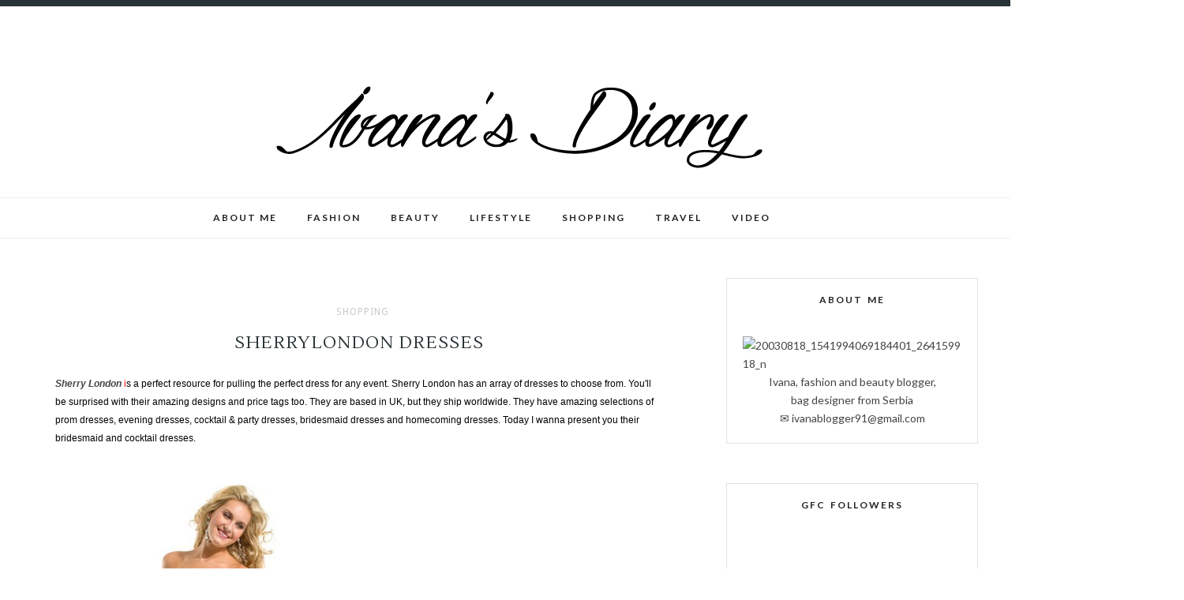

--- FILE ---
content_type: text/html; charset=utf-8
request_url: https://www.google.com/recaptcha/api2/aframe
body_size: 268
content:
<!DOCTYPE HTML><html><head><meta http-equiv="content-type" content="text/html; charset=UTF-8"></head><body><script nonce="LtKUE-lc40No3eKZJXh1SQ">/** Anti-fraud and anti-abuse applications only. See google.com/recaptcha */ try{var clients={'sodar':'https://pagead2.googlesyndication.com/pagead/sodar?'};window.addEventListener("message",function(a){try{if(a.source===window.parent){var b=JSON.parse(a.data);var c=clients[b['id']];if(c){var d=document.createElement('img');d.src=c+b['params']+'&rc='+(localStorage.getItem("rc::a")?sessionStorage.getItem("rc::b"):"");window.document.body.appendChild(d);sessionStorage.setItem("rc::e",parseInt(sessionStorage.getItem("rc::e")||0)+1);localStorage.setItem("rc::h",'1768845143792');}}}catch(b){}});window.parent.postMessage("_grecaptcha_ready", "*");}catch(b){}</script></body></html>

--- FILE ---
content_type: text/javascript; charset=UTF-8
request_url: http://www.ivanasdairy.com/feeds/posts/default/-/SHOPPING?alt=json-in-script&callback=related_results_labels_thumbs&max-results=6
body_size: 12844
content:
// API callback
related_results_labels_thumbs({"version":"1.0","encoding":"UTF-8","feed":{"xmlns":"http://www.w3.org/2005/Atom","xmlns$openSearch":"http://a9.com/-/spec/opensearchrss/1.0/","xmlns$blogger":"http://schemas.google.com/blogger/2008","xmlns$georss":"http://www.georss.org/georss","xmlns$gd":"http://schemas.google.com/g/2005","xmlns$thr":"http://purl.org/syndication/thread/1.0","id":{"$t":"tag:blogger.com,1999:blog-6688059495216229623"},"updated":{"$t":"2026-01-01T12:48:13.828-08:00"},"category":[{"term":"SHOPPING"},{"term":"ONLINE SHOPS"},{"term":"OUTFIT"},{"term":"fashion"},{"term":"BEAUTY"},{"term":"REVIEWS"},{"term":"NEW IN"},{"term":"WISHLISTS"},{"term":"MAKE UP"},{"term":"REVIEWS PRODUCT"},{"term":"SKIN CARE"},{"term":"ONLINE PRODAVNICE"},{"term":"outfits"},{"term":"blogger"},{"term":"FAVORITES"},{"term":"HAIR CARE"},{"term":"LIFESTYLE"},{"term":"FAVORITI"},{"term":"TRENDS"},{"term":"RECENZIJE"},{"term":"TRAVEL"},{"term":"TRAVEL DIARY"},{"term":"food"},{"term":"style"},{"term":"white"},{"term":"GIVEAWAY"},{"term":"NAILS"},{"term":"NOVITETI"},{"term":"TIPS AND TRICKS"},{"term":"black"},{"term":"inspiration"},{"term":"onl"},{"term":"recepti"},{"term":"samsung"},{"term":"shorts"},{"term":"skirt"},{"term":"tallyweijl"}],"title":{"type":"text","$t":" Ivana's Diary"},"subtitle":{"type":"html","$t":"Fashion and Beauty Blog "},"link":[{"rel":"http://schemas.google.com/g/2005#feed","type":"application/atom+xml","href":"http:\/\/www.ivanasdairy.com\/feeds\/posts\/default"},{"rel":"self","type":"application/atom+xml","href":"http:\/\/www.blogger.com\/feeds\/6688059495216229623\/posts\/default\/-\/SHOPPING?alt=json-in-script\u0026max-results=6"},{"rel":"alternate","type":"text/html","href":"http:\/\/www.ivanasdairy.com\/search\/label\/SHOPPING"},{"rel":"hub","href":"http://pubsubhubbub.appspot.com/"},{"rel":"next","type":"application/atom+xml","href":"http:\/\/www.blogger.com\/feeds\/6688059495216229623\/posts\/default\/-\/SHOPPING\/-\/SHOPPING?alt=json-in-script\u0026start-index=7\u0026max-results=6"}],"author":[{"name":{"$t":"Ivanasdiary"},"uri":{"$t":"http:\/\/www.blogger.com\/profile\/04138597024589258343"},"email":{"$t":"noreply@blogger.com"},"gd$image":{"rel":"http://schemas.google.com/g/2005#thumbnail","width":"16","height":"16","src":"https:\/\/img1.blogblog.com\/img\/b16-rounded.gif"}}],"generator":{"version":"7.00","uri":"http://www.blogger.com","$t":"Blogger"},"openSearch$totalResults":{"$t":"567"},"openSearch$startIndex":{"$t":"1"},"openSearch$itemsPerPage":{"$t":"6"},"entry":[{"id":{"$t":"tag:blogger.com,1999:blog-6688059495216229623.post-561177782835160031"},"published":{"$t":"2023-04-21T10:05:00.001-07:00"},"updated":{"$t":"2023-04-21T10:05:12.158-07:00"},"category":[{"scheme":"http://www.blogger.com/atom/ns#","term":"ONLINE SHOPS"},{"scheme":"http://www.blogger.com/atom/ns#","term":"SHOPPING"}],"title":{"type":"text","$t":"Online shops \u003E Suits from Acemenswear"},"content":{"type":"html","$t":"\u003Cp style=\"text-align: center;\"\u003E\u003Cspan style=\"font-family: times; font-size: large;\"\u003E\u0026nbsp;My dears, it's time for another new post, but this time I've prepared something completely different for you, which is to talk a little about men's fashion and where you can find ideal pieces for your man, brother, uncle...You know how difficult it is to buy men's clothing online today, and that's why I'm introducing you to the site\u0026nbsp;\u003Ca href=\"https:\/\/www.acemenswear.com\/\"\u003E\u003Cb\u003EAcemenswear\u003C\/b\u003E\u003C\/a\u003E. Site\u0026nbsp;\u003Cspan style=\"background-color: white;\"\u003Eis a leading men's fashion platform offering men's wedding tuxedos,prom outfits,business suits and so on with true craftsmanship. W\u003C\/span\u003Ehat I want to write about first and you can't find online are fantastic\u0026nbsp;\u003Cb\u003E\u003Ca href=\"https:\/\/www.acemenswear.com\/prom-suits.html\"\u003Echeap prom suit\u003C\/a\u003E.\u003C\/b\u003E The advantage of this site is that you can find suits for all occasions, classic but also colored ones for men who like it. But besides that, what is good about this site are is\u0026nbsp;\u003Ca href=\"https:\/\/www.acemenswear.com\/wedding-suits.html\"\u003E\u003Cb\u003Ewedding suits\u003C\/b\u003E\u003C\/a\u003E. A\u003C\/span\u003E\u003Cspan style=\"font-family: times; font-size: large;\"\u003Es for them, you can find them in different models, any style you like to wear, this site has an offer for your man, and I think it's very good because now you don't have to waste time, you can find everything online. They are of very high quality and I know that you will find them ideal for your man, they are made of very high quality material so you will get a very high quality and original piece.\u0026nbsp;\u003C\/span\u003E\u003C\/p\u003E\u003Cp style=\"text-align: center;\"\u003E\u003C\/p\u003E\u003Cdiv class=\"separator\" style=\"clear: both; text-align: center;\"\u003E\u0026nbsp; \u0026nbsp; \u0026nbsp; \u0026nbsp; \u0026nbsp; \u0026nbsp; \u0026nbsp; \u0026nbsp; \u0026nbsp; \u0026nbsp; \u0026nbsp; \u0026nbsp; \u0026nbsp; \u0026nbsp; \u0026nbsp; \u0026nbsp; \u0026nbsp; \u0026nbsp; \u0026nbsp; \u0026nbsp; \u0026nbsp; \u0026nbsp; \u0026nbsp; \u0026nbsp; \u0026nbsp; \u0026nbsp; \u0026nbsp; \u0026nbsp; \u0026nbsp; \u0026nbsp; \u0026nbsp; \u0026nbsp; \u0026nbsp; \u0026nbsp; \u0026nbsp; \u0026nbsp; \u0026nbsp; \u0026nbsp; \u0026nbsp; \u0026nbsp; \u0026nbsp; \u0026nbsp; \u0026nbsp; \u0026nbsp; \u0026nbsp; \u0026nbsp; \u003Ca href=\"https:\/\/www.acemenswear.com\/aaron-white-fashion-close-fitting-three-pieces-wedding-suit.html\" imageanchor=\"1\" style=\"margin-left: 1em; margin-right: 1em;\"\u003E\u003Cimg border=\"0\" data-original-height=\"620\" data-original-width=\"408\" height=\"400\" src=\"https:\/\/blogger.googleusercontent.com\/img\/b\/R29vZ2xl\/AVvXsEhGYybYGSvTfzLxUde-1tt5LC68WoOZBAE4FCA_x0kuD0ABZu2_1F9efdgxSIGUiP2jITQH9hWgKt984ctQcahvMPeZU08sJ9989iAP0MQzw7BDCDy2rRpFa0S-gYeBbuaqO6UTKf8bfU59XNQYmN1AWj_5Vp569wJc9VEZhRodvb3Xb6xMzuZYijaZzA\/w264-h400\/00001.jpg\" width=\"264\" \/\u003E\u003C\/a\u003E\u003C\/div\u003E\u003Cbr \/\u003E\u003Cdiv class=\"separator\" style=\"clear: both; text-align: center;\"\u003E\u0026nbsp; \u0026nbsp; \u0026nbsp; \u0026nbsp; \u0026nbsp; \u0026nbsp; \u0026nbsp; \u0026nbsp; \u0026nbsp; \u0026nbsp; \u0026nbsp; \u0026nbsp; \u0026nbsp; \u0026nbsp; \u0026nbsp; \u0026nbsp; \u0026nbsp; \u0026nbsp; \u0026nbsp; \u0026nbsp; \u0026nbsp; \u0026nbsp; \u0026nbsp; \u0026nbsp; \u0026nbsp; \u0026nbsp; \u0026nbsp; \u0026nbsp; \u0026nbsp; \u0026nbsp; \u0026nbsp; \u0026nbsp; \u0026nbsp; \u0026nbsp; \u0026nbsp; \u0026nbsp; \u0026nbsp; \u0026nbsp; \u0026nbsp; \u0026nbsp; \u0026nbsp; \u0026nbsp; \u0026nbsp; \u0026nbsp; \u0026nbsp; \u0026nbsp; \u003Ca href=\"https:\/\/www.acemenswear.com\/alejandro-chic-burgundy-two-pieces-shawl-lapel-wedding-suits.html\" imageanchor=\"1\" style=\"margin-left: 1em; margin-right: 1em;\"\u003E\u003Cimg border=\"0\" data-original-height=\"614\" data-original-width=\"404\" height=\"400\" src=\"https:\/\/blogger.googleusercontent.com\/img\/b\/R29vZ2xl\/AVvXsEjukT18rdnyTNAs3q_NLs5zDkWlPtu8pVN5i81SOikvr72vdnYjS3KbFB4G06mBzgQR5sXd9geojg01HCxGy3SK0_DWrr0TyACoAPU532Vfr6fUORFtZItkYso6wAKG8BfVMn5-_-pmmC1kQCwpQ9G1By3fnRSClHGsD-NjzW0DDtBFXM9QC5RwVuqVTg\/w264-h400\/0002.jpg\" width=\"264\" \/\u003E\u003C\/a\u003E\u003C\/div\u003E\u003Cbr \/\u003E\u003Cdiv class=\"separator\" style=\"clear: both; text-align: center;\"\u003E\u0026nbsp; \u0026nbsp; \u0026nbsp; \u0026nbsp; \u0026nbsp; \u0026nbsp; \u0026nbsp; \u0026nbsp; \u0026nbsp; \u0026nbsp; \u0026nbsp; \u0026nbsp; \u0026nbsp; \u0026nbsp; \u0026nbsp; \u0026nbsp; \u0026nbsp; \u0026nbsp; \u0026nbsp; \u0026nbsp; \u0026nbsp; \u0026nbsp; \u0026nbsp; \u0026nbsp; \u0026nbsp; \u0026nbsp; \u0026nbsp; \u0026nbsp; \u0026nbsp; \u0026nbsp; \u0026nbsp; \u0026nbsp; \u0026nbsp; \u0026nbsp; \u0026nbsp; \u0026nbsp; \u0026nbsp; \u0026nbsp; \u0026nbsp; \u0026nbsp; \u0026nbsp; \u0026nbsp; \u0026nbsp; \u0026nbsp; \u0026nbsp; \u0026nbsp; \u003Ca href=\"https:\/\/www.acemenswear.com\/alejandro-new-arrival-ivory-jacquard-three-pieces-wedding-suit-for-men.html\" imageanchor=\"1\" style=\"margin-left: 1em; margin-right: 1em;\"\u003E\u003Cimg border=\"0\" data-original-height=\"612\" data-original-width=\"406\" height=\"400\" src=\"https:\/\/blogger.googleusercontent.com\/img\/b\/R29vZ2xl\/AVvXsEivFpa9Mq8VNaH5LHRULO0riaI0afbN3wWzUdO4BhzzGyNpQ8_QLKSc-KciQDzwgOqjtGoQAF8wT85ylBeWn6FA1t6BaxPqB6OoGUPgQId-JFJrU6Pcv6DAkTpOobDCV3i3ncZjZxDgCdxkZQXSMMvaqF1RJqdG1C2b6sVM4xeW2KnYFBgMiXHfQ2SKmA\/w265-h400\/00003.jpg\" width=\"265\" \/\u003E\u003C\/a\u003E\u003C\/div\u003E\u003Cbr \/\u003E\u003Cdiv class=\"separator\" style=\"clear: both; text-align: center;\"\u003E\u0026nbsp; \u0026nbsp; \u0026nbsp; \u0026nbsp; \u0026nbsp; \u0026nbsp; \u0026nbsp; \u0026nbsp; \u0026nbsp; \u0026nbsp; \u0026nbsp; \u0026nbsp; \u0026nbsp; \u0026nbsp; \u0026nbsp; \u0026nbsp; \u0026nbsp; \u0026nbsp; \u0026nbsp; \u0026nbsp; \u0026nbsp; \u0026nbsp; \u0026nbsp; \u0026nbsp; \u0026nbsp; \u0026nbsp; \u0026nbsp; \u0026nbsp; \u0026nbsp; \u0026nbsp; \u0026nbsp; \u0026nbsp; \u0026nbsp; \u0026nbsp; \u0026nbsp; \u0026nbsp; \u0026nbsp; \u0026nbsp; \u0026nbsp; \u0026nbsp; \u0026nbsp; \u0026nbsp; \u0026nbsp; \u0026nbsp; \u0026nbsp; \u0026nbsp; \u003Ca href=\"https:\/\/www.acemenswear.com\/abbott-ocean-blue-slim-fit-peaked-lapel-men-suits-for-prom.html\" imageanchor=\"1\" style=\"margin-left: 1em; margin-right: 1em;\"\u003E\u003Cimg border=\"0\" data-original-height=\"602\" data-original-width=\"401\" height=\"400\" src=\"https:\/\/blogger.googleusercontent.com\/img\/b\/R29vZ2xl\/AVvXsEjzl-HrP8JIGgLWJJrpZdP0OA6pybiWbzQQvNLibPQhsbNNwRycrUaL46bXptNwMrqcl5lx_lMRB5VSd_e1MDG4tDwBgV6C1Bzm3bBGNdEO9dk_6NZ_R5X9vOzoXQgjATmV4g50kDNbIcrY67e_po0s0Blmoxbi3_NeWuIDhn6nNWAa-APW4_hG0h370Q\/w266-h400\/0004.jpg\" width=\"266\" \/\u003E\u003C\/a\u003E\u003C\/div\u003E\u003Cbr \/\u003E\u003Cdiv class=\"separator\" style=\"clear: both; text-align: center;\"\u003E\u0026nbsp; \u0026nbsp; \u0026nbsp; \u0026nbsp; \u0026nbsp; \u0026nbsp; \u0026nbsp; \u0026nbsp; \u0026nbsp; \u0026nbsp; \u0026nbsp; \u0026nbsp; \u0026nbsp; \u0026nbsp; \u0026nbsp; \u0026nbsp; \u0026nbsp; \u0026nbsp; \u0026nbsp; \u0026nbsp; \u0026nbsp; \u0026nbsp; \u0026nbsp; \u0026nbsp; \u0026nbsp; \u0026nbsp; \u0026nbsp; \u0026nbsp; \u0026nbsp; \u0026nbsp; \u0026nbsp; \u0026nbsp; \u0026nbsp; \u0026nbsp; \u0026nbsp; \u0026nbsp; \u0026nbsp; \u0026nbsp; \u0026nbsp; \u0026nbsp; \u0026nbsp; \u0026nbsp; \u0026nbsp; \u0026nbsp; \u0026nbsp; \u0026nbsp;\u003Ca href=\"https:\/\/www.acemenswear.com\/aden-fashion-blue-double-breasted-best-fitted-men-suits.html\" imageanchor=\"1\" style=\"margin-left: 1em; margin-right: 1em;\"\u003E\u003Cimg border=\"0\" data-original-height=\"614\" data-original-width=\"410\" height=\"400\" src=\"https:\/\/blogger.googleusercontent.com\/img\/b\/R29vZ2xl\/AVvXsEhOC0Dc6NFJeOKRpGT5VpPRIYOl9DORoO4hgjgeREqZxhHtEtUxfxP0rw75dYUg98MnAHJMeAfPHoe169_BaL9ydGkRPalWCmQjzrykb5NXEszfwT-rcHCQ4-K9b3x_cBUj8D30wEshY1DyzHIViPFTj5PByHGyh3bKTI_rbIxD6YfCl2iUXMsfDkP3Iw\/w268-h400\/0005.jpg\" width=\"268\" \/\u003E\u003C\/a\u003E\u003C\/div\u003E\u003Cbr \/\u003E\u003Cp\u003E\u003C\/p\u003E\u003Cdiv id=\"google_translate_element\"\u003E\u003Cdiv class=\"skiptranslate goog-te-gadget\" dir=\"ltr\" style=\"color: #666666; font-family: arial; font-size: 11px; white-space: nowrap;\"\u003E\u003C\/div\u003E\u003C\/div\u003E"},"link":[{"rel":"replies","type":"application/atom+xml","href":"http:\/\/www.ivanasdairy.com\/feeds\/561177782835160031\/comments\/default","title":"Post Comments"},{"rel":"replies","type":"text/html","href":"http:\/\/www.ivanasdairy.com\/2023\/04\/online-shops-suits-from-acemenswear.html#comment-form","title":"0 Comments"},{"rel":"edit","type":"application/atom+xml","href":"http:\/\/www.blogger.com\/feeds\/6688059495216229623\/posts\/default\/561177782835160031"},{"rel":"self","type":"application/atom+xml","href":"http:\/\/www.blogger.com\/feeds\/6688059495216229623\/posts\/default\/561177782835160031"},{"rel":"alternate","type":"text/html","href":"http:\/\/www.ivanasdairy.com\/2023\/04\/online-shops-suits-from-acemenswear.html","title":"Online shops \u003E Suits from Acemenswear"}],"author":[{"name":{"$t":"Ivanasdiary"},"uri":{"$t":"http:\/\/www.blogger.com\/profile\/04138597024589258343"},"email":{"$t":"noreply@blogger.com"},"gd$image":{"rel":"http://schemas.google.com/g/2005#thumbnail","width":"16","height":"16","src":"https:\/\/img1.blogblog.com\/img\/b16-rounded.gif"}}],"media$thumbnail":{"xmlns$media":"http://search.yahoo.com/mrss/","url":"https:\/\/blogger.googleusercontent.com\/img\/b\/R29vZ2xl\/AVvXsEhGYybYGSvTfzLxUde-1tt5LC68WoOZBAE4FCA_x0kuD0ABZu2_1F9efdgxSIGUiP2jITQH9hWgKt984ctQcahvMPeZU08sJ9989iAP0MQzw7BDCDy2rRpFa0S-gYeBbuaqO6UTKf8bfU59XNQYmN1AWj_5Vp569wJc9VEZhRodvb3Xb6xMzuZYijaZzA\/s72-w264-h400-c\/00001.jpg","height":"72","width":"72"},"thr$total":{"$t":"0"}},{"id":{"$t":"tag:blogger.com,1999:blog-6688059495216229623.post-7587962795198596078"},"published":{"$t":"2023-03-10T06:05:00.001-08:00"},"updated":{"$t":"2023-03-10T06:05:49.602-08:00"},"category":[{"scheme":"http://www.blogger.com/atom/ns#","term":"ONLINE SHOPS"},{"scheme":"http://www.blogger.com/atom/ns#","term":"SHOPPING"}],"title":{"type":"text","$t":"Online shops \u003E Bodysuit shapewear from Shapellx"},"content":{"type":"html","$t":"\u003Cp style=\"text-align: center;\"\u003E\u0026nbsp;\u003Cspan style=\"font-family: times; font-size: large;\"\u003EMy dears, it's time for a new post, I know you like to read them and that's why I've prepared something new for today that I'm going to present to you. First I want to introduce you to a site called\u0026nbsp;\u003Ca href=\"https:\/\/www.shapellx.com\/\"\u003E\u003Cb\u003EShapellx.com\u003C\/b\u003E\u003C\/a\u003E. Do you know how hard it is to find good shapewear these days but that's why this site is the right thing for all girls and women. It is very important that you know on which site you buy and how safe those purchases are, and that is why I recommend this site and today I decided to write to you about something special. Today I want to write to you first\u0026nbsp;\u003Cb\u003E\u003Ca href=\"https:\/\/www.shapellx.com\/collections\/bodysuits\"\u003Ebodysuit shapewear\u003C\/a\u003E.\u0026nbsp;\u003C\/b\u003E\u003C\/span\u003E\u003C\/p\u003E\u003Cp\u003E\u003C\/p\u003E\u003Cdiv class=\"separator\" style=\"clear: both; text-align: center;\"\u003E\u0026nbsp; \u0026nbsp; \u0026nbsp; \u0026nbsp; \u0026nbsp; \u0026nbsp; \u0026nbsp; \u0026nbsp; \u0026nbsp; \u0026nbsp; \u0026nbsp; \u0026nbsp; \u0026nbsp; \u0026nbsp; \u0026nbsp; \u0026nbsp; \u0026nbsp; \u0026nbsp; \u0026nbsp; \u0026nbsp; \u0026nbsp; \u0026nbsp; \u0026nbsp; \u0026nbsp; \u0026nbsp; \u0026nbsp; \u0026nbsp; \u0026nbsp; \u0026nbsp; \u0026nbsp; \u0026nbsp; \u0026nbsp; \u0026nbsp; \u0026nbsp; \u0026nbsp; \u0026nbsp; \u0026nbsp; \u0026nbsp; \u0026nbsp; \u0026nbsp; \u0026nbsp; \u0026nbsp; \u0026nbsp; \u0026nbsp; \u0026nbsp; \u0026nbsp; \u0026nbsp; \u003Ca href=\"https:\/\/www.shapellx.com\/products\/powerconceal-scoop-tank-thong-bodysuit\" imageanchor=\"1\" style=\"margin-left: 1em; margin-right: 1em;\"\u003E\u003Cimg border=\"0\" data-original-height=\"616\" data-original-width=\"394\" height=\"400\" src=\"https:\/\/blogger.googleusercontent.com\/img\/b\/R29vZ2xl\/AVvXsEjPdboXMSzCnqX01eNCc1AC-xpwInx7nCVFzsImKpwW_NirzZJp0Y9dvWleL4RIu4QTzwfY1lPbupKRqnBnxn9sl6qVTY3AChwTJQTjUca8HTbpwGD5ieipZ6NBgEjGYqtAsNwzravbtFRlts1jHR8AY7YnSmL0mOksU-RUm11g7KcIOuhM-bMo6HhS5g\/w256-h400\/ghdfhdfhdf.jpg\" width=\"256\" \/\u003E\u003C\/a\u003E\u003C\/div\u003E\u003Cdiv class=\"separator\" style=\"clear: both; text-align: center;\"\u003E\u003Cbr \/\u003E\u003C\/div\u003E\u003Cp\u003E\u003C\/p\u003E\u003Cp style=\"text-align: center;\"\u003E\u003Cspan style=\"font-family: times; font-size: large;\"\u003EEvery woman will love these kinds of clothes, and I myself know how difficult it is to find quality clothes today that fit your body. They make them from very high-quality materials so that your body would feel comfortable wearing them. Models vary depending on the dependencies you need and this is\u0026nbsp;\u003Cb\u003E\u003Ca href=\"https:\/\/www.shapellx.com\/blogs\/news\/best-tummy-control-shapewear-that-doesnt-roll-down\"\u003Eshapewear that doesn't roll\u003C\/a\u003E\u0026nbsp;\u003C\/b\u003Ewhich is very important, isn't it. W\u003Cspan class=\"\" style=\"background-attachment: initial !important; background-clip: initial !important; background-image: initial !important; background-origin: initial !important; background-position: initial !important; background-repeat: initial !important; background-size: initial !important; vertical-align: inherit;\"\u003Ehat is also a big plus is that you can find them in different colors and for different occasions.\u0026nbsp;\u003C\/span\u003E\u003Cspan class=\"\" style=\"background-attachment: initial !important; background-clip: initial !important; background-image: initial !important; background-origin: initial !important; background-position: initial !important; background-repeat: initial !important; background-size: initial !important; vertical-align: inherit;\"\u003Eif, for example, you wear something with long sleeves, then you will take it with long sleeves, but you also have those with thin sleeves and those with lace, the selection is varied and that's what I especially like. I\u003C\/span\u003Ef you wear even slightly unusual dress models, which are perhaps a little more open in the back or in the front, there are also ideal bodices in these models. The offer is very diverse and you will find everything you need for body shaping in different models, and it would be best to visit the website and see the entire offer.\u0026nbsp;In the following, I will leave you only some of my favorites, and you should definitely visit the site and see their offer.\u0026nbsp;\u003C\/span\u003E\u003C\/p\u003E\u003Cp style=\"text-align: center;\"\u003E\u003C\/p\u003E\u003Cdiv class=\"separator\" style=\"clear: both; text-align: center;\"\u003E\u0026nbsp; \u0026nbsp; \u0026nbsp; \u0026nbsp; \u0026nbsp; \u0026nbsp; \u0026nbsp; \u0026nbsp; \u0026nbsp; \u0026nbsp; \u0026nbsp; \u0026nbsp; \u0026nbsp; \u0026nbsp; \u0026nbsp; \u0026nbsp; \u0026nbsp; \u0026nbsp; \u0026nbsp; \u0026nbsp; \u0026nbsp; \u0026nbsp; \u0026nbsp; \u0026nbsp; \u0026nbsp; \u0026nbsp; \u0026nbsp; \u0026nbsp; \u0026nbsp; \u0026nbsp; \u0026nbsp; \u0026nbsp; \u0026nbsp; \u0026nbsp; \u0026nbsp; \u0026nbsp; \u0026nbsp; \u0026nbsp; \u0026nbsp; \u0026nbsp; \u0026nbsp; \u0026nbsp; \u0026nbsp; \u0026nbsp; \u0026nbsp; \u0026nbsp; \u0026nbsp; \u003Ca href=\"https:\/\/blogger.googleusercontent.com\/img\/b\/R29vZ2xl\/AVvXsEjqW-0xNfl-jdY9iXbxeAzzNvrVxDbkU2P0yTHSXkyxXeb3rd___cM7WUXXfwxYwT_CW5cZNXA5pKg631Z9tjpf_hbG9pftdv48z5nnPdIjPhgRt_1nN8GZin0aSngSRqeQcimuaT6s_rqEhC-sfcis7kmazTNdupA7XEJ_1fj8ILai6Qgt86tP7mn1OA\/s616\/Untitled.jpg\" imageanchor=\"1\" style=\"margin-left: 1em; margin-right: 1em;\"\u003E\u003Cimg border=\"0\" data-original-height=\"616\" data-original-width=\"396\" height=\"400\" src=\"https:\/\/blogger.googleusercontent.com\/img\/b\/R29vZ2xl\/AVvXsEjqW-0xNfl-jdY9iXbxeAzzNvrVxDbkU2P0yTHSXkyxXeb3rd___cM7WUXXfwxYwT_CW5cZNXA5pKg631Z9tjpf_hbG9pftdv48z5nnPdIjPhgRt_1nN8GZin0aSngSRqeQcimuaT6s_rqEhC-sfcis7kmazTNdupA7XEJ_1fj8ILai6Qgt86tP7mn1OA\/w258-h400\/Untitled.jpg\" width=\"258\" \/\u003E\u003C\/a\u003E\u003C\/div\u003E\u003Cbr \/\u003E\u003Cdiv class=\"separator\" style=\"clear: both; text-align: center;\"\u003E\u0026nbsp; \u0026nbsp; \u0026nbsp; \u0026nbsp; \u0026nbsp; \u0026nbsp; \u0026nbsp; \u0026nbsp; \u0026nbsp; \u0026nbsp; \u0026nbsp; \u0026nbsp; \u0026nbsp; \u0026nbsp; \u0026nbsp; \u0026nbsp; \u0026nbsp; \u0026nbsp; \u0026nbsp; \u0026nbsp; \u0026nbsp; \u0026nbsp; \u0026nbsp; \u0026nbsp; \u0026nbsp; \u0026nbsp; \u0026nbsp; \u0026nbsp; \u0026nbsp; \u0026nbsp; \u0026nbsp; \u0026nbsp; \u0026nbsp; \u0026nbsp; \u0026nbsp; \u0026nbsp; \u0026nbsp; \u0026nbsp; \u0026nbsp; \u0026nbsp; \u0026nbsp; \u0026nbsp; \u0026nbsp; \u0026nbsp; \u0026nbsp; \u0026nbsp; \u0026nbsp;\u003Ca href=\"https:\/\/blogger.googleusercontent.com\/img\/b\/R29vZ2xl\/AVvXsEhLaV4RXzsl9F8n-MNakPwA8ed-aRcVo_dWzdlhS98JhZeoMzohYTNe6tUId1-1ApgN9K08qFLkipvivTzzOBxqytAprzHvhKFeyXGSC_QLTOwcWF9fdP01euECnyjwFut7XMwUoAB5jCISDmctPgxdygPpbq-FbytvUv9vlYmOnD2j2prsVu0FFVoTZA\/s615\/Untitledknhjjbn.jpg\" imageanchor=\"1\" style=\"margin-left: 1em; margin-right: 1em;\"\u003E\u003Cimg border=\"0\" data-original-height=\"615\" data-original-width=\"400\" height=\"400\" src=\"https:\/\/blogger.googleusercontent.com\/img\/b\/R29vZ2xl\/AVvXsEhLaV4RXzsl9F8n-MNakPwA8ed-aRcVo_dWzdlhS98JhZeoMzohYTNe6tUId1-1ApgN9K08qFLkipvivTzzOBxqytAprzHvhKFeyXGSC_QLTOwcWF9fdP01euECnyjwFut7XMwUoAB5jCISDmctPgxdygPpbq-FbytvUv9vlYmOnD2j2prsVu0FFVoTZA\/w260-h400\/Untitledknhjjbn.jpg\" width=\"260\" \/\u003E\u003C\/a\u003E\u003C\/div\u003E\u003Cbr \/\u003E\u003Cp\u003E\u003C\/p\u003E\u003Cdiv id=\"google_translate_element\"\u003E\u003Cdiv class=\"skiptranslate goog-te-gadget\" dir=\"ltr\" style=\"color: #666666; font-family: arial; font-size: 11px; white-space: nowrap;\"\u003E\u003C\/div\u003E\u003C\/div\u003E\u003Cdiv id=\"google_translate_element\"\u003E\u003Cdiv class=\"skiptranslate goog-te-gadget\" dir=\"ltr\" style=\"color: #666666; font-family: arial; font-size: 11px; white-space: nowrap;\"\u003E\u003C\/div\u003E\u003C\/div\u003E"},"link":[{"rel":"replies","type":"application/atom+xml","href":"http:\/\/www.ivanasdairy.com\/feeds\/7587962795198596078\/comments\/default","title":"Post Comments"},{"rel":"replies","type":"text/html","href":"http:\/\/www.ivanasdairy.com\/2023\/03\/online-shops-bodysuit-shapewear-from.html#comment-form","title":"0 Comments"},{"rel":"edit","type":"application/atom+xml","href":"http:\/\/www.blogger.com\/feeds\/6688059495216229623\/posts\/default\/7587962795198596078"},{"rel":"self","type":"application/atom+xml","href":"http:\/\/www.blogger.com\/feeds\/6688059495216229623\/posts\/default\/7587962795198596078"},{"rel":"alternate","type":"text/html","href":"http:\/\/www.ivanasdairy.com\/2023\/03\/online-shops-bodysuit-shapewear-from.html","title":"Online shops \u003E Bodysuit shapewear from Shapellx"}],"author":[{"name":{"$t":"Ivanasdiary"},"uri":{"$t":"http:\/\/www.blogger.com\/profile\/04138597024589258343"},"email":{"$t":"noreply@blogger.com"},"gd$image":{"rel":"http://schemas.google.com/g/2005#thumbnail","width":"16","height":"16","src":"https:\/\/img1.blogblog.com\/img\/b16-rounded.gif"}}],"media$thumbnail":{"xmlns$media":"http://search.yahoo.com/mrss/","url":"https:\/\/blogger.googleusercontent.com\/img\/b\/R29vZ2xl\/AVvXsEjPdboXMSzCnqX01eNCc1AC-xpwInx7nCVFzsImKpwW_NirzZJp0Y9dvWleL4RIu4QTzwfY1lPbupKRqnBnxn9sl6qVTY3AChwTJQTjUca8HTbpwGD5ieipZ6NBgEjGYqtAsNwzravbtFRlts1jHR8AY7YnSmL0mOksU-RUm11g7KcIOuhM-bMo6HhS5g\/s72-w256-h400-c\/ghdfhdfhdf.jpg","height":"72","width":"72"},"thr$total":{"$t":"0"}},{"id":{"$t":"tag:blogger.com,1999:blog-6688059495216229623.post-6971873434020033962"},"published":{"$t":"2021-10-23T13:44:00.001-07:00"},"updated":{"$t":"2021-10-25T14:47:26.339-07:00"},"category":[{"scheme":"http://www.blogger.com/atom/ns#","term":"ONLINE SHOPS"},{"scheme":"http://www.blogger.com/atom/ns#","term":"SHOPPING"}],"title":{"type":"text","$t":"Online shops \u003E Popopieshop family outfits"},"content":{"type":"html","$t":"\u003Cp style=\"text-align: center;\"\u003E\u0026nbsp;\u003Cspan style=\"font-family: times; font-size: large;\"\u003EMy dear, it's time for another new post, this time I decided to write to you about a new site that you haven't had a chance to read about so far and the site is called\u0026nbsp;\u003Ca href=\"https:\/\/www.popopieshop.com\/\"\u003E\u003Cb\u003EPopopieshop\u003C\/b\u003E\u003C\/a\u003E. Site\u0026nbsp;\u003Cspan style=\"background-color: white;\"\u003Ewas founded in 2015 and\u0026nbsp;\u003C\/span\u003E\u003Cspan style=\"background-color: white;\"\u003Ecreates a destination for you to find matching family clothing, baby \u0026amp; kids clothing, shoes, accessories and more. I\u003C\/span\u003Ef you regularly read posts on my blog you know that I like to shop online and I am always looking for different sites and that is why today I recommend this one, the offer is very diverse and I think it is the ideal time to get the perfect clothes for autumn.\u0026nbsp;\u003Cspan style=\"background-attachment: initial !important; background-clip: initial !important; background-image: initial !important; background-origin: initial !important; background-position: initial !important; background-repeat: initial !important; background-size: initial !important; vertical-align: inherit;\"\u003E\u003Cspan class=\"\" style=\"background-attachment: initial !important; background-clip: initial !important; background-image: initial !important; background-origin: initial !important; background-position: initial !important; background-repeat: initial !important; background-size: initial !important; vertical-align: inherit;\"\u003EFor the beginning of this post I want to recommend you first of all\u0026nbsp;\u003C\/span\u003E\u003C\/span\u003Ean offer where you can find\u0026nbsp;\u003Ca href=\"https:\/\/www.popopieshop.com\/collections\/matching-outfits-69452\/\"\u003E\u003Cb\u003Efamily matching outfits\u003C\/b\u003E\u003C\/a\u003E. Something I especially like are these combinations when you can find everything in one place. you know how popular it has been lately for a family to dress in the same pieces of clothing. It used to be really hard to find the same clothing combinations and you had to sow and look for special materials and now you have everything in one place for the whole family. If you need clothes to go to a special event or maybe just to go to bed you will find the ideal pieces and very nice combinations. Holidays are also coming and I think now is the right time to find what you need and do good shopping on this site.\u0026nbsp;\u003C\/span\u003E\u003C\/p\u003E\u003Cp style=\"text-align: center;\"\u003E\u003C\/p\u003E\u003Cdiv class=\"separator\" style=\"clear: both; text-align: center;\"\u003E\u0026nbsp; \u0026nbsp; \u0026nbsp; \u0026nbsp; \u0026nbsp; \u0026nbsp; \u0026nbsp; \u0026nbsp; \u0026nbsp; \u0026nbsp; \u0026nbsp; \u0026nbsp; \u0026nbsp; \u0026nbsp; \u0026nbsp; \u0026nbsp; \u0026nbsp; \u0026nbsp; \u0026nbsp; \u0026nbsp; \u0026nbsp; \u0026nbsp; \u0026nbsp; \u0026nbsp; \u0026nbsp; \u0026nbsp; \u0026nbsp; \u0026nbsp; \u0026nbsp; \u0026nbsp; \u003Ca href=\"https:\/\/www.popopieshop.com\/products\/casual-christmas-letter-print-plaid-homewear-family-matching-pajamas-set-6672873.html?from=collections\" imageanchor=\"1\" style=\"margin-left: 1em; margin-right: 1em;\"\u003E\u003Cimg border=\"0\" data-original-height=\"589\" data-original-width=\"579\" height=\"400\" src=\"https:\/\/blogger.googleusercontent.com\/img\/a\/AVvXsEgsbE12IwhKby3xNo5ORdlAnIsS9XD7yjhzAtcsCWUyivwq6fH_5oGiZjzg0jxscEQmwie5QQLyJ-poqn9DlD7ZW1YzhnbBKmnZ92-yuI0Jv-5K0Sb_-xnDSjhCmoIxY9mmseQ7kCXxRGYBc_pMJ4B3GrZm2AfbwpRgBuFZCdRBrSiYsprzXsi4jJaZ8A=w394-h400\" width=\"394\" \/\u003E\u003C\/a\u003E\u003C\/div\u003E\u003Cbr \/\u003E\u003Cdiv class=\"separator\" style=\"clear: both; text-align: center;\"\u003E\u0026nbsp; \u0026nbsp; \u0026nbsp; \u0026nbsp; \u0026nbsp; \u0026nbsp; \u0026nbsp; \u0026nbsp; \u0026nbsp; \u0026nbsp; \u0026nbsp; \u0026nbsp; \u0026nbsp; \u0026nbsp; \u0026nbsp; \u0026nbsp; \u0026nbsp; \u0026nbsp; \u0026nbsp; \u0026nbsp; \u0026nbsp; \u0026nbsp; \u0026nbsp; \u0026nbsp; \u0026nbsp; \u0026nbsp; \u0026nbsp; \u0026nbsp; \u0026nbsp; \u0026nbsp; \u003Ca href=\"https:\/\/www.popopieshop.com\/products\/6m-5y-boys-letter-print-hooded-sweatshirt-and-camo-pants-set-6694479.html?from=home\" imageanchor=\"1\" style=\"margin-left: 1em; margin-right: 1em;\"\u003E\u003Cimg border=\"0\" data-original-height=\"587\" data-original-width=\"577\" height=\"400\" src=\"https:\/\/blogger.googleusercontent.com\/img\/a\/AVvXsEgaS8o_pw1bf_X8McFvoq85qgU2GLehJAyL-OI4Ce6_HffO-ZMJLVI32MQ9TsRhZK6CBf9qQFcAI3QNNAlT_BKPwUNf-RJ78CqUQjyNHVNnYenAcVlrsAGOOKSLZKtffhDp6aZvWbzZtf1Wn60ahKlMJ8Y593eYOQkyf1-DNLpb07zyirYbBwYoZ8-QLw=w394-h400\" width=\"394\" \/\u003E\u003C\/a\u003E\u003C\/div\u003E\u003Cdiv\u003E\u003Cbr \/\u003E\u003C\/div\u003E\u003Cdiv\u003E\u003Cp id=\"translated-text\" style=\"text-align: center;\"\u003E\u003Cspan style=\"font-family: times; font-size: large;\"\u003E\u003Cspan style=\"background-attachment: initial !important; background-clip: initial !important; background-image: initial !important; background-origin: initial !important; background-position: initial !important; background-repeat: initial !important; background-size: initial !important; vertical-align: inherit;\"\u003ESomething else I want to recommend from this site are and\u0026nbsp;\u003Ca href=\"https:\/\/www.popopieshop.com\/activity\/black-friday-13302\/\"\u003E\u003Cb\u003EBlack Friday mommy and me outfits\u003C\/b\u003E\u003C\/a\u003E. T\u003C\/span\u003Ehese discounts are a really great thing because you can find a lot at very reasonable prices and you will always be delighted with their offer. You can find everything you need, what you wear every day or what you would wear for special occasions, the children's offer is really good and you know how quickly they outgrow everything and it's nice to always look modern and you can find it all at special prices. I will leave you my favorites in the continuation of the post and I could not decide on just one piece because they have a lot of things that are perfect.\u0026nbsp;\u003C\/span\u003E\u003C\/p\u003E\u003Cp id=\"translated-text\" style=\"text-align: center;\"\u003E\u003C\/p\u003E\u003Cdiv class=\"separator\" style=\"clear: both; text-align: center;\"\u003E\u0026nbsp; \u0026nbsp; \u0026nbsp; \u0026nbsp; \u0026nbsp; \u0026nbsp; \u0026nbsp; \u0026nbsp; \u0026nbsp; \u0026nbsp; \u0026nbsp; \u0026nbsp; \u0026nbsp; \u0026nbsp; \u0026nbsp; \u0026nbsp; \u0026nbsp; \u0026nbsp; \u0026nbsp; \u0026nbsp; \u0026nbsp; \u0026nbsp; \u0026nbsp; \u0026nbsp; \u0026nbsp; \u0026nbsp; \u0026nbsp; \u0026nbsp; \u0026nbsp; \u0026nbsp;\u003Ca href=\"https:\/\/www.popopieshop.com\/products\/18m-11y-girls-autumn-unicorn-print-blue-denim-jacket-5557872.html?from=home\" imageanchor=\"1\" style=\"margin-left: 1em; margin-right: 1em;\"\u003E\u003Cimg border=\"0\" data-original-height=\"589\" data-original-width=\"588\" height=\"400\" src=\"https:\/\/blogger.googleusercontent.com\/img\/a\/AVvXsEjbk7J9X8H1zcY9GdCm3vgFDxPVpmGmM4r77Hk1n1pipsZkwk98OHTi7DchalD4nojJrkhr7YIgRsflJe8CsCmTfOVPCOQ3uEqOQEU0zL5gvRdHyLA2VpCNHfcnz0Ef4SIGWUmvZYBrzd4Ovvoehb_IaOwzlo9qFmVBlsb31kz-gqm7Uz_nDVqE01OqFQ=w399-h400\" width=\"399\" \/\u003E\u003C\/a\u003E\u003C\/div\u003E\u003Cbr \/\u003E\u003Cdiv class=\"separator\" style=\"clear: both; text-align: center;\"\u003E\u0026nbsp; \u0026nbsp; \u0026nbsp; \u0026nbsp; \u0026nbsp; \u0026nbsp; \u0026nbsp; \u0026nbsp; \u0026nbsp; \u0026nbsp; \u0026nbsp; \u0026nbsp; \u0026nbsp; \u0026nbsp; \u0026nbsp; \u0026nbsp; \u0026nbsp; \u0026nbsp; \u0026nbsp; \u0026nbsp; \u0026nbsp; \u0026nbsp; \u0026nbsp; \u0026nbsp; \u0026nbsp; \u0026nbsp; \u0026nbsp; \u0026nbsp; \u0026nbsp; \u0026nbsp; \u0026nbsp;\u003Ca href=\"https:\/\/www.popopieshop.com\/products\/long-sleeved-plaid-shirt-and-yellow-ruffled-high-low-dress-family-matching-outfits-5556475.html?from=collections\" imageanchor=\"1\" style=\"margin-left: 1em; margin-right: 1em;\"\u003E\u003Cimg border=\"0\" data-original-height=\"597\" data-original-width=\"582\" height=\"400\" src=\"https:\/\/blogger.googleusercontent.com\/img\/a\/AVvXsEgbtIKhDnQ7Ib1yfCJMJ1t9uLEHM7QjcLlphQXgjFZjCf-DcHIjVrMx17ZG5Z5sXXVmarxkt3oXtQ0yYvCfa2ip1tz6Q7VzTRijx2VBfJXor-t4HB27vxbPS30jEbV6jG1Unj7DQU8zTrlpXfw7uf1cj0qDoC52z8HccPhu8FYZq7Xj4Y_n6A0ffxs7MQ=w390-h400\" width=\"390\" \/\u003E\u003C\/a\u003E\u003C\/div\u003E\u003Cbr \/\u003E\u003Cp\u003E\u003C\/p\u003E\u003C\/div\u003E\u003Cdiv id=\"google_translate_element\"\u003E\u003Cdiv class=\"skiptranslate goog-te-gadget\" dir=\"ltr\" style=\"color: #666666; font-family: arial; font-size: 11px; white-space: nowrap;\"\u003E\u003C\/div\u003E\u003C\/div\u003E"},"link":[{"rel":"replies","type":"application/atom+xml","href":"http:\/\/www.ivanasdairy.com\/feeds\/6971873434020033962\/comments\/default","title":"Post Comments"},{"rel":"replies","type":"text/html","href":"http:\/\/www.ivanasdairy.com\/2021\/10\/online-shops-popopieshop-family-outfits.html#comment-form","title":"0 Comments"},{"rel":"edit","type":"application/atom+xml","href":"http:\/\/www.blogger.com\/feeds\/6688059495216229623\/posts\/default\/6971873434020033962"},{"rel":"self","type":"application/atom+xml","href":"http:\/\/www.blogger.com\/feeds\/6688059495216229623\/posts\/default\/6971873434020033962"},{"rel":"alternate","type":"text/html","href":"http:\/\/www.ivanasdairy.com\/2021\/10\/online-shops-popopieshop-family-outfits.html","title":"Online shops \u003E Popopieshop family outfits"}],"author":[{"name":{"$t":"Ivanasdiary"},"uri":{"$t":"http:\/\/www.blogger.com\/profile\/04138597024589258343"},"email":{"$t":"noreply@blogger.com"},"gd$image":{"rel":"http://schemas.google.com/g/2005#thumbnail","width":"16","height":"16","src":"https:\/\/img1.blogblog.com\/img\/b16-rounded.gif"}}],"media$thumbnail":{"xmlns$media":"http://search.yahoo.com/mrss/","url":"https:\/\/blogger.googleusercontent.com\/img\/a\/AVvXsEgsbE12IwhKby3xNo5ORdlAnIsS9XD7yjhzAtcsCWUyivwq6fH_5oGiZjzg0jxscEQmwie5QQLyJ-poqn9DlD7ZW1YzhnbBKmnZ92-yuI0Jv-5K0Sb_-xnDSjhCmoIxY9mmseQ7kCXxRGYBc_pMJ4B3GrZm2AfbwpRgBuFZCdRBrSiYsprzXsi4jJaZ8A=s72-w394-h400-c","height":"72","width":"72"},"thr$total":{"$t":"0"}},{"id":{"$t":"tag:blogger.com,1999:blog-6688059495216229623.post-3067787368358580301"},"published":{"$t":"2021-10-22T15:10:00.001-07:00"},"updated":{"$t":"2021-10-25T14:46:54.839-07:00"},"category":[{"scheme":"http://www.blogger.com/atom/ns#","term":"onl"},{"scheme":"http://www.blogger.com/atom/ns#","term":"SHOPPING"}],"title":{"type":"text","$t":"Online shops \u003E Wayrates mens clothing"},"content":{"type":"html","$t":"\u003Cp style=\"text-align: center;\"\u003E\u003Cspan style=\"font-family: times; font-size: large;\"\u003EMy dear ones, as we have been spending more and more time at home lately, I decided to write posts for you that you will like and be very interesting. You know that my blog mostly deals with posts intended for girls and women, but I think it's time to make shopping easier for men and to recommend great sites where you can find the ideal pieces, the site that I will present to you in this post is called\u0026nbsp;\u003Ca href=\"https:\/\/www.wayrates.com\/\"\u003E\u003Cb\u003EWayrates\u003C\/b\u003E\u003C\/a\u003E. This site\u0026nbsp;\u003Cspan style=\"background-color: white;\"\u003Eis the leading online store that combines function with fashion, convenience with comfort.\u003C\/span\u003E\u003Cspan style=\"background-color: white;\"\u003E\u0026nbsp;L\u003C\/span\u003Eately there are very few sites where you can find good men's clothing and that's why I'm glad to be able to recommend this site where you can find very good and affordable pieces.\u0026nbsp;\u003C\/span\u003E\u003C\/p\u003E\u003Cp style=\"text-align: center;\"\u003E\u003C\/p\u003E\u003Cdiv class=\"separator\" style=\"clear: both; text-align: center;\"\u003E\u0026nbsp; \u0026nbsp; \u0026nbsp; \u0026nbsp; \u0026nbsp; \u0026nbsp; \u0026nbsp; \u0026nbsp; \u0026nbsp; \u0026nbsp; \u0026nbsp; \u0026nbsp; \u0026nbsp; \u0026nbsp; \u0026nbsp; \u0026nbsp; \u0026nbsp; \u0026nbsp; \u0026nbsp; \u0026nbsp; \u0026nbsp; \u0026nbsp; \u0026nbsp; \u0026nbsp; \u0026nbsp; \u0026nbsp; \u0026nbsp; \u0026nbsp; \u0026nbsp; \u003Ca href=\"https:\/\/www.wayrates.com\/products\/mens-outdoor-windproof-and-rainproof-multi-pocket-jacket-4438935.html\" imageanchor=\"1\" style=\"margin-left: 1em; margin-right: 1em;\"\u003E\u003Cimg border=\"0\" data-original-height=\"603\" data-original-width=\"862\" height=\"280\" src=\"https:\/\/blogger.googleusercontent.com\/img\/a\/AVvXsEj9xxzLF2EQblRD5x4UBA8dKbRFkTH-EGFgek2cqhN6vhwID61mwcyqgoxgdD542FjPkE7ib56t7mYhbRwviyhF6iRIGgrrnj5_MVJZpVWpm7Z-YPaTUmM3qAm0Rgko3Vr0oFTcWx40pBPy8-KzuUfWjpX9HnuQL9hrXn5C8Usr0QK6dXJ8KGT5B8MUtg=w400-h280\" width=\"400\" \/\u003E\u003C\/a\u003E\u003C\/div\u003E\u003Cbr \/\u003E\u003Cdiv class=\"separator\" style=\"clear: both; text-align: center;\"\u003E\u0026nbsp; \u0026nbsp; \u0026nbsp; \u0026nbsp; \u0026nbsp; \u0026nbsp; \u0026nbsp; \u0026nbsp; \u0026nbsp; \u0026nbsp; \u0026nbsp; \u0026nbsp; \u0026nbsp; \u0026nbsp; \u0026nbsp; \u0026nbsp; \u0026nbsp; \u0026nbsp; \u0026nbsp; \u0026nbsp; \u0026nbsp; \u0026nbsp; \u0026nbsp; \u0026nbsp; \u0026nbsp; \u0026nbsp; \u0026nbsp; \u0026nbsp; \u0026nbsp; \u0026nbsp; \u0026nbsp; \u0026nbsp; \u0026nbsp; \u0026nbsp; \u0026nbsp; \u0026nbsp; \u0026nbsp; \u0026nbsp; \u003Ca href=\"https:\/\/www.wayrates.com\/products\/basis-soild-color-high-collar-knit-top-6798447.html\" imageanchor=\"1\" style=\"margin-left: 1em; margin-right: 1em;\"\u003E\u003Cimg border=\"0\" data-original-height=\"597\" data-original-width=\"494\" height=\"400\" src=\"https:\/\/blogger.googleusercontent.com\/img\/a\/AVvXsEjLPk9lrDMcFoVfQCsC1DTX1RcXwoO4tOZtzDqfEzEypPBppXI3lmyc859ClqaK-l4dSPrEq4_yshMoQCP6XKRS5crzMp2XT8zCkHzbDP4o7gGBgvEB4M3c3nOYG8G8BorEN8l3AO6StFo4L6Kp-dd9QhEzKEFNa2GgnuXyjdTN9WMVTTkBO5CSp7C51Q=w331-h400\" width=\"331\" \/\u003E\u003C\/a\u003E\u003C\/div\u003E\u003Cbr \/\u003E\u003Cp\u003E\u003C\/p\u003E\u003Cp\u003E\u003C\/p\u003E\u003Cdiv id=\"google_translate_element\" style=\"-webkit-text-stroke-width: 0px; color: black; font-family: \u0026quot;Times New Roman\u0026quot;; font-size: medium; font-style: normal; font-variant-caps: normal; font-variant-ligatures: normal; font-weight: 400; letter-spacing: normal; orphans: 2; text-align: start; text-decoration-color: initial; text-decoration-style: initial; text-decoration-thickness: initial; text-indent: 0px; text-transform: none; white-space: normal; widows: 2; word-spacing: 0px;\"\u003E\u003Cdiv class=\"skiptranslate goog-te-gadget\" dir=\"ltr\" style=\"color: #666666; font-family: arial; font-size: 11px; white-space: nowrap;\"\u003E\u003C\/div\u003E\u003C\/div\u003E\u003Cp\u003E\u003C\/p\u003E\u003Cp id=\"translated-text\" style=\"-webkit-text-stroke-width: 0px; font-style: normal; font-variant-caps: normal; font-variant-ligatures: normal; letter-spacing: normal; orphans: 2; text-align: center; text-decoration-color: initial; text-decoration-style: initial; text-decoration-thickness: initial; text-indent: 0px; text-transform: none; white-space: normal; widows: 2; word-spacing: 0px;\"\u003E\u003Cspan style=\"font-family: times; font-size: large;\"\u003E\u003Cspan style=\"background: transparent !important; font-weight: 400; vertical-align: inherit;\"\u003E\u003Cspan class=\"\" style=\"background: transparent !important; vertical-align: inherit;\"\u003EFirst I want to write to you about\u0026nbsp;\u003C\/span\u003E\u003C\/span\u003E\u003Ca href=\"https:\/\/www.wayrates.com\/\"\u003E\u003Cb\u003Emens tactical clothing\u003C\/b\u003E\u003C\/a\u003E. This piece of clothing is extremely high quality and hard to find, but you have them on the site in different colors. You know that it is a little harder for men to find quality clothes online, the offer on this site is very good, you have everything you need for work for everyday activities. But something else I could recommend are and\u0026nbsp;\u003Ca href=\"https:\/\/www.wayrates.com\/activity\/black-friday-13246\/\"\u003E\u003Cb\u003EBlack Friday mens tactical clothing\u003C\/b\u003E\u003C\/a\u003E. I like to buy the most when these discounts are, but now I am especially glad that men can also buy good men clothes at discounts. You no longer have to wait for big discounts and waste time in boutiques now everything is available online and it will be much easier for you when you buy from your armchair and the goods will be delivered to you. In addition to the fact that you can find quality clothes on the site, they also offer shirts and jackets and everything a man needs to look beautiful and modern. Also in addition to the wardrobe they also offer accessories that are very modern and high quality and at very reasonable prices.\u0026nbsp;\u003C\/span\u003E\u003C\/p\u003E\u003Cdiv class=\"separator\" style=\"clear: both; text-align: center;\"\u003E\u003Cspan style=\"font-family: times; font-size: large;\"\u003E\u0026nbsp; \u0026nbsp; \u0026nbsp; \u0026nbsp; \u0026nbsp; \u0026nbsp; \u0026nbsp; \u0026nbsp; \u0026nbsp; \u0026nbsp; \u0026nbsp; \u0026nbsp; \u0026nbsp; \u0026nbsp; \u0026nbsp; \u0026nbsp; \u0026nbsp; \u0026nbsp; \u0026nbsp;\u003Ca href=\"https:\/\/www.wayrates.com\/products\/mens-sports-breathable-comfortable-training-top-3328137.html\" imageanchor=\"1\" style=\"margin-left: 1em; margin-right: 1em;\"\u003E\u003Cimg border=\"0\" data-original-height=\"593\" data-original-width=\"586\" height=\"400\" src=\"https:\/\/blogger.googleusercontent.com\/img\/a\/AVvXsEjNr8P_9zIJBQz_xLQI-RRvuTbABrkg1JaCCAuh90y7mn3dxGdMqWsQhDitWmkG8_xRxD56D68qKu4TSJ14bx3I3-kwe6QJdk71d2tlJ2HO3R2YFx74ZmredifYU0KHSrK73AUqe6UtMwZgJGCAEix850MLKzZyDCDFtOgDjcI1nGqQ9pMWxAS2aSPpOA=w395-h400\" width=\"395\" \/\u003E\u003C\/a\u003E\u003C\/span\u003E\u003C\/div\u003E\u003Cspan style=\"font-family: times; font-size: large;\"\u003E\u003Cbr \/\u003E\u003Cdiv class=\"separator\" style=\"clear: both; text-align: center;\"\u003E\u0026nbsp; \u0026nbsp; \u0026nbsp; \u0026nbsp; \u0026nbsp; \u0026nbsp; \u0026nbsp; \u0026nbsp; \u0026nbsp; \u0026nbsp; \u0026nbsp; \u0026nbsp; \u0026nbsp; \u0026nbsp; \u0026nbsp; \u0026nbsp; \u0026nbsp; \u0026nbsp; \u0026nbsp; \u0026nbsp; \u0026nbsp; \u003Ca href=\"https:\/\/www.wayrates.com\/products\/mens-casual-large-pocket-pants-3327811.html\" imageanchor=\"1\" style=\"margin-left: 1em; margin-right: 1em;\"\u003E\u003Cimg border=\"0\" data-original-height=\"597\" data-original-width=\"546\" height=\"400\" src=\"https:\/\/blogger.googleusercontent.com\/img\/a\/AVvXsEhOtzZDLUUdiBZFelmkMoV8iQTVaCD9aNkWAuwQcnBldDj7CCobw9D4YR_X9Cey5E0lIS56XmKsEImUME_GRTzq3xMx-VfHIZ77Ws_r23mL6hIZ_ALBWLo76ZQy7TOUhsu-lhsAUl19abnfKzUqF72DUxx1tMyF5R5FETLGAib5rwCvClPaoiE4r1Mz-w=w366-h400\" width=\"366\" \/\u003E\u003C\/a\u003E\u003C\/div\u003E\u003Cbr \/\u003E\u003C\/span\u003E\u003Cp\u003E\u003C\/p\u003E\u003Cdiv id=\"google_translate_element\"\u003E\u003Cdiv class=\"skiptranslate goog-te-gadget\" dir=\"ltr\" style=\"color: #666666; font-family: arial; font-size: 11px; white-space: nowrap;\"\u003E\u003C\/div\u003E\u003C\/div\u003E\u003Cdiv id=\"google_translate_element\"\u003E\u003Cdiv class=\"skiptranslate goog-te-gadget\" dir=\"ltr\" style=\"color: #666666; font-family: arial; font-size: 11px; white-space: nowrap;\"\u003E\u003C\/div\u003E\u003C\/div\u003E\u003Cdiv\u003E\u003Cbr \/\u003E\u003C\/div\u003E\u003Cdiv id=\"google_translate_element\"\u003E\u003Cdiv class=\"skiptranslate goog-te-gadget\" dir=\"ltr\" style=\"color: #666666; font-family: arial; font-size: 11px; white-space: nowrap;\"\u003E\u003C\/div\u003E\u003C\/div\u003E\u003Cdiv id=\"google_translate_element\"\u003E\u003Cdiv class=\"skiptranslate goog-te-gadget\" dir=\"ltr\" style=\"color: #666666; font-family: arial; font-size: 11px; white-space: nowrap;\"\u003E\u003C\/div\u003E\u003C\/div\u003E"},"link":[{"rel":"replies","type":"application/atom+xml","href":"http:\/\/www.ivanasdairy.com\/feeds\/3067787368358580301\/comments\/default","title":"Post Comments"},{"rel":"replies","type":"text/html","href":"http:\/\/www.ivanasdairy.com\/2021\/10\/online-shops-wayrates-mens-clothing.html#comment-form","title":"0 Comments"},{"rel":"edit","type":"application/atom+xml","href":"http:\/\/www.blogger.com\/feeds\/6688059495216229623\/posts\/default\/3067787368358580301"},{"rel":"self","type":"application/atom+xml","href":"http:\/\/www.blogger.com\/feeds\/6688059495216229623\/posts\/default\/3067787368358580301"},{"rel":"alternate","type":"text/html","href":"http:\/\/www.ivanasdairy.com\/2021\/10\/online-shops-wayrates-mens-clothing.html","title":"Online shops \u003E Wayrates mens clothing"}],"author":[{"name":{"$t":"Ivanasdiary"},"uri":{"$t":"http:\/\/www.blogger.com\/profile\/04138597024589258343"},"email":{"$t":"noreply@blogger.com"},"gd$image":{"rel":"http://schemas.google.com/g/2005#thumbnail","width":"16","height":"16","src":"https:\/\/img1.blogblog.com\/img\/b16-rounded.gif"}}],"media$thumbnail":{"xmlns$media":"http://search.yahoo.com/mrss/","url":"https:\/\/blogger.googleusercontent.com\/img\/a\/AVvXsEj9xxzLF2EQblRD5x4UBA8dKbRFkTH-EGFgek2cqhN6vhwID61mwcyqgoxgdD542FjPkE7ib56t7mYhbRwviyhF6iRIGgrrnj5_MVJZpVWpm7Z-YPaTUmM3qAm0Rgko3Vr0oFTcWx40pBPy8-KzuUfWjpX9HnuQL9hrXn5C8Usr0QK6dXJ8KGT5B8MUtg=s72-w400-h280-c","height":"72","width":"72"},"thr$total":{"$t":"0"}},{"id":{"$t":"tag:blogger.com,1999:blog-6688059495216229623.post-6174922112153037184"},"published":{"$t":"2021-09-01T13:13:00.001-07:00"},"updated":{"$t":"2021-09-23T13:52:08.156-07:00"},"category":[{"scheme":"http://www.blogger.com/atom/ns#","term":"ONLINE SHOPS"},{"scheme":"http://www.blogger.com/atom/ns#","term":"SHOPPING"}],"title":{"type":"text","$t":"Online shops \u003E BerryLook fall shopping "},"content":{"type":"html","$t":"\u003Cdiv style=\"text-align: center;\"\u003E\u003Cspan style=\"font-size: medium;\"\u003E\u003Cspan style=\"font-family: times;\"\u003EMy dear it is time for another new post, this time I will write you a little about fashion for fall. This season has just begun but it is never too late get and order your favorite pieces of clothing, the site about which you can write a little more is called\u0026nbsp;\u003C\/span\u003E\u003Ca href=\"https:\/\/www.berrylook.com\/\" style=\"font-family: times;\"\u003E\u003Cb\u003EBerrylook\u003C\/b\u003E\u003C\/a\u003E\u003Cspan style=\"font-family: times;\"\u003E. Site\u0026nbsp;\u003C\/span\u003E\u003Cspan style=\"color: #333333; font-family: times;\"\u003Ehave dresses, tops, bottoms and swimwear for girls and ladies.\u0026nbsp;\u003C\/span\u003E\u003Cspan style=\"font-family: times;\"\u003EI think you know how much I love shopping online and that's why I'm glad to share this site with you, we've also witnessed that lately it's much more important to buy everything online and that's why I think it's time for a good\u0026nbsp;\u003C\/span\u003E\u003Ca href=\"https:\/\/www.berrylook.com\/\" style=\"font-family: times;\"\u003E\u003Cb\u003Ewomens clothing online\u003C\/b\u003E\u003C\/a\u003E\u003Cspan style=\"font-family: times;\"\u003E. O\u003C\/span\u003E\u003Cspan style=\"font-family: times;\"\u003Enline shopping and ordering has never been easier and that is why this site is a great place to shop.\u0026nbsp;\u003C\/span\u003E\u003Cspan style=\"font-family: times;\"\u003EI most like to buy from my house in comfortable armchairs during the fall and such shopping is really my favorite.\u0026nbsp;\u003C\/span\u003E\u003C\/span\u003E\u003C\/div\u003E\u003Cdiv style=\"text-align: center;\"\u003E\u003Cdiv class=\"separator\" style=\"clear: both; text-align: center;\"\u003E\u0026nbsp; \u0026nbsp; \u0026nbsp; \u0026nbsp; \u0026nbsp; \u0026nbsp; \u0026nbsp; \u0026nbsp; \u0026nbsp; \u0026nbsp; \u0026nbsp; \u0026nbsp; \u0026nbsp; \u0026nbsp; \u0026nbsp; \u0026nbsp; \u0026nbsp; \u0026nbsp; \u0026nbsp; \u0026nbsp; \u0026nbsp; \u0026nbsp; \u0026nbsp; \u0026nbsp; \u0026nbsp; \u0026nbsp; \u0026nbsp; \u0026nbsp; \u0026nbsp; \u0026nbsp; \u0026nbsp; \u0026nbsp; \u0026nbsp; \u0026nbsp; \u0026nbsp; \u0026nbsp; \u0026nbsp; \u0026nbsp; \u0026nbsp; \u0026nbsp; \u0026nbsp; \u0026nbsp;\u003Ca href=\"https:\/\/www.berrylook.com\/en\/Products\/fashion-v-neck-solid-color-hollow-sleeves-t-shirt-265422.html?color=black\" imageanchor=\"1\" style=\"margin-left: 1em; margin-right: 1em;\"\u003E\u003Cimg border=\"0\" data-original-height=\"720\" data-original-width=\"540\" height=\"400\" src=\"https:\/\/blogger.googleusercontent.com\/img\/b\/R29vZ2xl\/AVvXsEjmF1LyYWTC8YG9awxj_uWnCO4TBKRdDa16DWB8Ft1LPyjdVHxr6bjuP0V3_ps3H4_wskKm-PZU5PmrjpoiZM-spbQKhl7jTKFgxYpZtvb-mVihzmqum-IwMYiXgfQm9LMBAI6Bey21UjO9\/w300-h400\/8af1e6b77104493f8389bf936f3745cb.jpg\" width=\"300\" \/\u003E\u003C\/a\u003E\u003C\/div\u003E\u003Cbr \/\u003E\u003Cdiv class=\"separator\" style=\"clear: both; text-align: center;\"\u003E\u0026nbsp; \u0026nbsp; \u0026nbsp; \u0026nbsp; \u0026nbsp; \u0026nbsp; \u0026nbsp; \u0026nbsp; \u0026nbsp; \u0026nbsp; \u0026nbsp; \u0026nbsp; \u0026nbsp; \u0026nbsp; \u0026nbsp; \u0026nbsp; \u0026nbsp; \u0026nbsp; \u0026nbsp; \u0026nbsp; \u0026nbsp; \u0026nbsp; \u0026nbsp; \u0026nbsp; \u0026nbsp; \u0026nbsp; \u0026nbsp; \u0026nbsp; \u0026nbsp; \u0026nbsp; \u0026nbsp; \u0026nbsp; \u0026nbsp; \u0026nbsp; \u0026nbsp; \u0026nbsp; \u0026nbsp; \u0026nbsp; \u0026nbsp; \u0026nbsp; \u0026nbsp; \u0026nbsp;\u003Ca href=\"https:\/\/www.berrylook.com\/en\/Products\/round-neck-floral-print-short-sleeved-t-shirt-261116.html?color=red\" imageanchor=\"1\" style=\"margin-left: 1em; margin-right: 1em;\"\u003E\u003Cimg border=\"0\" data-original-height=\"720\" data-original-width=\"540\" height=\"400\" src=\"https:\/\/blogger.googleusercontent.com\/img\/b\/R29vZ2xl\/AVvXsEjOBLtN9rOcu_zTbNUn3zF3PHb6uPNlFkT2dGqyTLP4MXmTlGH7F_Swvi15DeAHbhf1M7yd4p88di3YUmsJuJmg7sZSTiNVePlkDPj5geiKl2qC5b5S97F4dbbTfgozTG_ONlBslQaFW2vA\/w300-h400\/22a5c83e-a695-459d-90fd-5d01e4cc241d.jpg\" width=\"300\" \/\u003E\u003C\/a\u003E\u003C\/div\u003E\u0026nbsp; \u0026nbsp; \u0026nbsp; \u0026nbsp; \u0026nbsp; \u0026nbsp; \u0026nbsp; \u0026nbsp; \u0026nbsp;\u0026nbsp;\u003C\/div\u003E\u003Cdiv style=\"text-align: center;\"\u003E\u003Cspan style=\"font-size: medium;\"\u003E\u003Cspan style=\"background-attachment: initial !important; background-clip: initial !important; background-image: initial !important; background-origin: initial !important; background-position: initial !important; background-repeat: initial !important; background-size: initial !important; font-family: times; vertical-align: inherit;\"\u003ESomething I especially love about this fall these are favorites\u0026nbsp;\u003Ca href=\"https:\/\/www.berrylook.com\/blouses-85\/\"\u003E\u003Cb\u003Echeap blouses\u003C\/b\u003E\u003C\/a\u003E. T\u003C\/span\u003E\u003Cspan style=\"font-family: times;\"\u003Ehese are pieces of clothing that you can wear all year round and I really like what you can find on the site in different colors and designs. These are pieces of clothing that you can wear all year round and I really like what you can find on the site in different colors and designs. I like the offer they have on the site because you can wear pieces absolutely everywhere and you will find any style to wear on this site. There are also those that are thinner and thicker and you can wear them in other seasons as well. I liked a lot of models from their site but I will leave you only a few and you definitely visit the site because I know you will find the perfect models for you.\u0026nbsp;\u003C\/span\u003E\u003C\/span\u003E\u003C\/div\u003E\u003Cdiv style=\"text-align: center;\"\u003E\u003Cdiv class=\"separator\" style=\"clear: both; text-align: center;\"\u003E\u0026nbsp; \u0026nbsp; \u0026nbsp; \u0026nbsp; \u0026nbsp; \u0026nbsp; \u0026nbsp; \u0026nbsp; \u0026nbsp; \u0026nbsp; \u0026nbsp; \u0026nbsp; \u0026nbsp; \u0026nbsp; \u0026nbsp; \u0026nbsp; \u0026nbsp; \u0026nbsp; \u0026nbsp; \u0026nbsp; \u0026nbsp; \u0026nbsp; \u0026nbsp; \u0026nbsp; \u0026nbsp; \u0026nbsp; \u0026nbsp; \u0026nbsp; \u0026nbsp; \u0026nbsp; \u0026nbsp; \u0026nbsp; \u0026nbsp; \u0026nbsp; \u0026nbsp; \u0026nbsp; \u0026nbsp; \u0026nbsp; \u0026nbsp; \u0026nbsp; \u0026nbsp; \u0026nbsp;\u003Ca href=\"https:\/\/www.berrylook.com\/en\/Products\/round-neck-asymmetric-hem-plain-blouses-213990.html?color=rose\" imageanchor=\"1\" style=\"margin-left: 1em; margin-right: 1em;\"\u003E\u003Cimg border=\"0\" data-original-height=\"720\" data-original-width=\"540\" height=\"400\" src=\"https:\/\/blogger.googleusercontent.com\/img\/b\/R29vZ2xl\/AVvXsEjMskwN4WemH3sovyzbZuA6XglW_o7mEDWr1Ha3m9kQNg_r-YTliFiNAwPqnogfew1cGzz8yIlz2j9NgA0Ad16Xhbl857YZzjBcEJThanYIfmkV7qy2-30v1v3iBRHBL1OYIohtzpZinVV0\/w300-h400\/3207120_24e00be506.jpg\" width=\"300\" \/\u003E\u003C\/a\u003E\u003C\/div\u003E\u003Cbr \/\u003E\u003Cdiv class=\"separator\" style=\"clear: both; text-align: center;\"\u003E\u0026nbsp; \u0026nbsp; \u0026nbsp; \u0026nbsp; \u0026nbsp; \u0026nbsp; \u0026nbsp; \u0026nbsp; \u0026nbsp; \u0026nbsp; \u0026nbsp; \u0026nbsp; \u0026nbsp; \u0026nbsp; \u0026nbsp; \u0026nbsp; \u0026nbsp; \u0026nbsp; \u0026nbsp; \u0026nbsp; \u0026nbsp; \u0026nbsp; \u0026nbsp; \u0026nbsp; \u0026nbsp; \u0026nbsp; \u0026nbsp; \u0026nbsp; \u0026nbsp; \u0026nbsp; \u0026nbsp; \u0026nbsp; \u0026nbsp; \u0026nbsp; \u0026nbsp; \u0026nbsp; \u0026nbsp; \u0026nbsp; \u0026nbsp; \u0026nbsp; \u0026nbsp; \u0026nbsp;\u003Ca href=\"https:\/\/www.berrylook.com\/en\/Products\/crew-neck-ice-silk-print-bat-sleeve-t-shirt-261588.html?color=green\" imageanchor=\"1\" style=\"margin-left: 1em; margin-right: 1em;\"\u003E\u003Cimg border=\"0\" data-original-height=\"720\" data-original-width=\"540\" height=\"400\" src=\"https:\/\/blogger.googleusercontent.com\/img\/b\/R29vZ2xl\/AVvXsEhTbeW1EeuvSKEGJs-x6Aw7CwsbN8eXCnwHR9NXxOQVR6XgR2vmpYEKTfkgxDDd2P9nYHHpbv6xeQ6uk86t2ya61zy0du_HYTSE1qy_EPEba-iAkte-37O9i_znciiwkRIHcF6f8oM5PS7q\/w300-h400\/b8ea7c2c-bbc6-44b8-9b07-d4722069e690.jpg\" width=\"300\" \/\u003E\u003C\/a\u003E\u003C\/div\u003E\u003Cbr \/\u003E\u003Cdiv class=\"separator\" style=\"clear: both; text-align: center;\"\u003E\u0026nbsp; \u0026nbsp; \u0026nbsp; \u0026nbsp; \u0026nbsp; \u0026nbsp; \u0026nbsp; \u0026nbsp; \u0026nbsp; \u0026nbsp; \u0026nbsp; \u0026nbsp; \u0026nbsp; \u0026nbsp; \u0026nbsp; \u0026nbsp; \u0026nbsp; \u0026nbsp; \u0026nbsp; \u0026nbsp; \u0026nbsp; \u0026nbsp; \u0026nbsp; \u0026nbsp; \u0026nbsp; \u0026nbsp; \u0026nbsp; \u0026nbsp; \u0026nbsp; \u0026nbsp; \u0026nbsp; \u0026nbsp; \u0026nbsp; \u0026nbsp; \u0026nbsp; \u0026nbsp; \u0026nbsp; \u0026nbsp; \u0026nbsp; \u0026nbsp; \u0026nbsp; \u0026nbsp;\u003Ca href=\"https:\/\/www.berrylook.com\/en\/Products\/cotton-and-linen-loose-oil-painting-print-short-sleeved-blouse-262947.html?color=green\" imageanchor=\"1\" style=\"margin-left: 1em; margin-right: 1em;\"\u003E\u003Cimg border=\"0\" data-original-height=\"720\" data-original-width=\"540\" height=\"400\" src=\"https:\/\/blogger.googleusercontent.com\/img\/b\/R29vZ2xl\/AVvXsEhRO4-aQ_FWpgzp8_GZqhhseZDXlaHrIlMWHvy7qkh1EQ-_8oCFqmzqjDrhSltOOwDdxceuOg2C1fGNc_DnSm4l3oFn-af7Dh8ab8tX2BAh3HHVViYzCDIRClQpLfoEOaUyRgSrYv8vQPSz\/w300-h400\/c818c0ee-ad1d-4858-94b1-ab2cd6f7c8ed.jpg\" width=\"300\" \/\u003E\u003C\/a\u003E\u003C\/div\u003E\u003Cbr \/\u003E\u003C\/div\u003E"},"link":[{"rel":"replies","type":"application/atom+xml","href":"http:\/\/www.ivanasdairy.com\/feeds\/6174922112153037184\/comments\/default","title":"Post Comments"},{"rel":"replies","type":"text/html","href":"http:\/\/www.ivanasdairy.com\/2021\/09\/online-shops-berrylook-fall-shopping.html#comment-form","title":"0 Comments"},{"rel":"edit","type":"application/atom+xml","href":"http:\/\/www.blogger.com\/feeds\/6688059495216229623\/posts\/default\/6174922112153037184"},{"rel":"self","type":"application/atom+xml","href":"http:\/\/www.blogger.com\/feeds\/6688059495216229623\/posts\/default\/6174922112153037184"},{"rel":"alternate","type":"text/html","href":"http:\/\/www.ivanasdairy.com\/2021\/09\/online-shops-berrylook-fall-shopping.html","title":"Online shops \u003E BerryLook fall shopping "}],"author":[{"name":{"$t":"Ivanasdiary"},"uri":{"$t":"http:\/\/www.blogger.com\/profile\/04138597024589258343"},"email":{"$t":"noreply@blogger.com"},"gd$image":{"rel":"http://schemas.google.com/g/2005#thumbnail","width":"16","height":"16","src":"https:\/\/img1.blogblog.com\/img\/b16-rounded.gif"}}],"media$thumbnail":{"xmlns$media":"http://search.yahoo.com/mrss/","url":"https:\/\/blogger.googleusercontent.com\/img\/b\/R29vZ2xl\/AVvXsEjmF1LyYWTC8YG9awxj_uWnCO4TBKRdDa16DWB8Ft1LPyjdVHxr6bjuP0V3_ps3H4_wskKm-PZU5PmrjpoiZM-spbQKhl7jTKFgxYpZtvb-mVihzmqum-IwMYiXgfQm9LMBAI6Bey21UjO9\/s72-w300-h400-c\/8af1e6b77104493f8389bf936f3745cb.jpg","height":"72","width":"72"},"thr$total":{"$t":"0"}},{"id":{"$t":"tag:blogger.com,1999:blog-6688059495216229623.post-5624023990932620078"},"published":{"$t":"2021-09-01T12:24:00.001-07:00"},"updated":{"$t":"2021-09-15T13:03:19.682-07:00"},"category":[{"scheme":"http://www.blogger.com/atom/ns#","term":"ONLINE PRODAVNICE"},{"scheme":"http://www.blogger.com/atom/ns#","term":"SHOPPING"}],"title":{"type":"text","$t":"Online shops \u003E Soinyou online shops "},"content":{"type":"html","$t":"\u003Cp\u003E\u003C\/p\u003E\u003Cdiv id=\"google_translate_element\" style=\"-webkit-text-stroke-width: 0px; color: black; font-family: \u0026quot;Times New Roman\u0026quot;; font-size: medium; font-style: normal; font-variant-caps: normal; font-variant-ligatures: normal; font-weight: 400; letter-spacing: normal; orphans: 2; text-align: start; text-decoration-color: initial; text-decoration-style: initial; text-decoration-thickness: initial; text-indent: 0px; text-transform: none; white-space: normal; widows: 2; word-spacing: 0px;\"\u003E\u003Cdiv class=\"skiptranslate goog-te-gadget\" dir=\"ltr\" style=\"color: #666666; font-family: arial; font-size: 11px; white-space: nowrap;\"\u003E\u003C\/div\u003E\u003C\/div\u003E\u003Cp\u003E\u003C\/p\u003E\u003Cp id=\"translated-text\" style=\"-webkit-text-stroke-width: 0px; color: black; font-style: normal; font-variant-caps: normal; font-variant-ligatures: normal; letter-spacing: normal; orphans: 2; text-align: center; text-decoration-color: initial; text-decoration-style: initial; text-decoration-thickness: initial; text-indent: 0px; text-transform: none; white-space: normal; widows: 2; word-spacing: 0px;\"\u003E\u003Cspan style=\"font-family: times; font-size: large;\"\u003E\u003Cspan style=\"background: transparent !important; font-weight: 400; vertical-align: inherit;\"\u003E\u003Cspan class=\"\" style=\"background: transparent !important; vertical-align: inherit;\"\u003EMy dear, it's time for another new post, it's time to pay a little attention to men's fashion on the blog and sites where men can find very good pieces of clothing.\u0026nbsp;\u003C\/span\u003E\u003Cspan class=\"\" style=\"background: transparent !important; vertical-align: inherit;\"\u003EI saw that you liked similar blog posts, so I decided to write something more about it and pay more attention. T\u003C\/span\u003E\u003C\/span\u003Eoday's site that I want to write a little more about is called\u0026nbsp;\u003Ca href=\"https:\/\/www.soinyou.com\/\" style=\"font-weight: 400;\"\u003ESoinyou\u003C\/a\u003E.\u0026nbsp;\u003Cspan style=\"background-color: white; font-weight: 400;\"\u003EStore provide a product line with both high quality and originality. Looking around the world, exploring the streets and examining the times,not only provide the latest fashions, but also create amazing and valuable things that will not be influenced by the times. B\u003C\/span\u003Eut what I want to pay special attention to is\u0026nbsp;\u003Ca href=\"https:\/\/www.soinyou.com\/\"\u003E \u003Cb\u003Emen's vintage clothing\u003C\/b\u003E\u003C\/a\u003E. You know how hard it is sometimes for men to find the ideal vintage wardrobe but that's why I'm glad that there is this site where you can find just about everything.\u0026nbsp;\u003C\/span\u003E\u003C\/p\u003E\u003Cp id=\"translated-text\" style=\"-webkit-text-stroke-width: 0px; color: black; font-style: normal; font-variant-caps: normal; font-variant-ligatures: normal; letter-spacing: normal; orphans: 2; text-align: center; text-decoration-color: initial; text-decoration-style: initial; text-decoration-thickness: initial; text-indent: 0px; text-transform: none; white-space: normal; widows: 2; word-spacing: 0px;\"\u003E\u003C\/p\u003E\u003Cdiv class=\"separator\" style=\"clear: both; text-align: center;\"\u003E\u0026nbsp; \u0026nbsp; \u0026nbsp; \u0026nbsp; \u0026nbsp; \u0026nbsp; \u0026nbsp; \u0026nbsp; \u0026nbsp; \u0026nbsp; \u0026nbsp; \u0026nbsp; \u0026nbsp; \u0026nbsp; \u0026nbsp; \u0026nbsp; \u0026nbsp; \u0026nbsp; \u0026nbsp; \u0026nbsp; \u0026nbsp; \u0026nbsp; \u0026nbsp; \u0026nbsp; \u0026nbsp; \u0026nbsp; \u0026nbsp; \u0026nbsp; \u0026nbsp; \u003Ca href=\"https:\/\/www.soinyou.com\/products\/orange-fly-collart-buttonless-polo-shirt\" imageanchor=\"1\" style=\"margin-left: 1em; margin-right: 1em;\"\u003E\u003Cimg border=\"0\" data-original-height=\"755\" data-original-width=\"755\" height=\"400\" src=\"https:\/\/blogger.googleusercontent.com\/img\/b\/R29vZ2xl\/AVvXsEgGisj_E0hp2hUJMPzTE_mGRXaY8lFBrhdEuzLn9tn240gJZz4tOUIYji70iDVxW2vPNR-fw0wuP8Uq3dxSAx-P48XeeMjnmSvY-RqAUg7vZk85-b84pxwc3wE4d5xMjK54NhiTf7L-x5y8\/w400-h400\/4a41032b136d464ec70a6ca0a852b6ab_1080x+%25281%2529.jpeg\" width=\"400\" \/\u003E\u003C\/a\u003E\u003C\/div\u003E\u003Cbr \/\u003E\u003Cdiv class=\"separator\" style=\"clear: both; text-align: center;\"\u003E\u0026nbsp; \u0026nbsp; \u0026nbsp; \u0026nbsp; \u0026nbsp; \u0026nbsp; \u0026nbsp; \u0026nbsp; \u0026nbsp; \u0026nbsp; \u0026nbsp; \u0026nbsp; \u0026nbsp; \u0026nbsp; \u0026nbsp; \u0026nbsp; \u0026nbsp; \u0026nbsp; \u0026nbsp; \u0026nbsp; \u0026nbsp; \u0026nbsp; \u0026nbsp; \u0026nbsp; \u0026nbsp; \u0026nbsp; \u0026nbsp; \u0026nbsp; \u0026nbsp; \u0026nbsp; \u0026nbsp; \u0026nbsp; \u0026nbsp; \u0026nbsp;\u003Ca href=\"https:\/\/www.soinyou.com\/products\/mens-elegant-lapel-knitted-cardigan-jacket\" imageanchor=\"1\" style=\"margin-left: 1em; margin-right: 1em;\"\u003E\u003Cimg border=\"0\" data-original-height=\"1189\" data-original-width=\"1080\" height=\"400\" src=\"https:\/\/blogger.googleusercontent.com\/img\/b\/R29vZ2xl\/AVvXsEj0iCGQ9svlPCEumnsDzyf7gODIJEARJoxsyQM5RrWNziuB8sal0zJd4xvEscqbIPzkXIvwodLwpCgYjR6d5u4N4aQb7H-2sMNaWa5hVDPw4ohQNhOu5Morc6ZzodilstZxVclmEoeqcWQK\/w364-h400\/7ac63eac318f8d0fdbe6c51ae84a283e_1080x.jpeg\" width=\"364\" \/\u003E\u003C\/a\u003E\u003C\/div\u003E\u003Cspan style=\"font-size: medium;\"\u003E\u003Cspan style=\"font-family: times;\"\u003EBut what I especially like about this site is that you can find fantastic\u0026nbsp;\u003C\/span\u003E\u003Ca href=\"https:\/\/www.soinyou.com\/collections\/tops\" style=\"font-family: times;\"\u003E \u003Cb\u003Emens fashion tops\u003C\/b\u003E\u003C\/a\u003E\u003Cspan style=\"font-family: times;\"\u003E.\u0026nbsp;\u003C\/span\u003E\u003Cspan style=\"font-family: times;\"\u003EI especially like that the offer is so good that they can be found for work but also for going out, so for everyday clothes but also for something more formal. Y\u003C\/span\u003E\u003Cspan style=\"font-family: times;\"\u003Eou can also choose materials, colors and designs which is a great advantage because now you have everything in one place and you do not have to spend your time and money.\u0026nbsp;\u003C\/span\u003E\u003Cspan style=\"font-family: times;\"\u003EI really like the fact that the materials are good and that you can find everything in one place and that's why I think that shopping has never been better.\u0026nbsp;\u003C\/span\u003E\u003Cspan style=\"font-family: times;\"\u003EI will leave you my favorites in the continuation of the post, but I can't decide on just one, so it's best to visit the site and see everything they have.\u003C\/span\u003E\u003C\/span\u003E\u003Cp\u003E\u003C\/p\u003E\u003Cp id=\"translated-text\" style=\"-webkit-text-stroke-width: 0px; color: black; font-style: normal; font-variant-caps: normal; font-variant-ligatures: normal; letter-spacing: normal; orphans: 2; text-align: center; text-decoration-color: initial; text-decoration-style: initial; text-decoration-thickness: initial; text-indent: 0px; text-transform: none; white-space: normal; widows: 2; word-spacing: 0px;\"\u003E\u003C\/p\u003E\u003Cdiv class=\"separator\" style=\"clear: both; text-align: center;\"\u003E\u0026nbsp; \u0026nbsp; \u0026nbsp; \u0026nbsp; \u0026nbsp; \u0026nbsp; \u0026nbsp; \u0026nbsp; \u0026nbsp; \u0026nbsp; \u0026nbsp; \u0026nbsp; \u0026nbsp; \u0026nbsp; \u0026nbsp; \u0026nbsp; \u0026nbsp; \u0026nbsp; \u0026nbsp; \u0026nbsp; \u0026nbsp; \u0026nbsp; \u0026nbsp; \u0026nbsp; \u0026nbsp; \u0026nbsp; \u0026nbsp; \u0026nbsp; \u0026nbsp; \u003Ca href=\"https:\/\/www.soinyou.com\/products\/gentlemans-simple-design-casual-vacation-shirt_x1dq\" imageanchor=\"1\" style=\"margin-left: 1em; margin-right: 1em;\"\u003E\u003Cimg border=\"0\" data-original-height=\"1080\" data-original-width=\"1080\" height=\"400\" src=\"https:\/\/blogger.googleusercontent.com\/img\/b\/R29vZ2xl\/AVvXsEjXLD-VFggDWjGCSVdWZjJOYsJPKif3qrsk62yWcbXQkyg3J5IHHgbAxx70Usspjw1v6sC6nTc95WFsRT5Ab98dP8lbkNO0_T_InV9GZmHVnKJZkkht0URWgtBkqAMbceemr6K8-mf2R2Vh\/w400-h400\/7e4a7ae914b7df8e9e7c46fc63661c34_1080x.jpeg\" width=\"400\" \/\u003E\u003C\/a\u003E\u003C\/div\u003E\u003Cbr \/\u003E\u003Cdiv class=\"separator\" style=\"clear: both; text-align: center;\"\u003E\u0026nbsp; \u0026nbsp; \u0026nbsp; \u0026nbsp; \u0026nbsp; \u0026nbsp; \u0026nbsp; \u0026nbsp; \u0026nbsp; \u0026nbsp; \u0026nbsp; \u0026nbsp; \u0026nbsp; \u0026nbsp; \u0026nbsp; \u0026nbsp; \u0026nbsp; \u0026nbsp; \u0026nbsp; \u0026nbsp; \u0026nbsp; \u0026nbsp; \u0026nbsp; \u0026nbsp; \u0026nbsp; \u0026nbsp; \u0026nbsp; \u0026nbsp; \u0026nbsp; \u003Ca href=\"https:\/\/www.soinyou.com\/products\/%F0%9F%9B%92extra-20-off%F0%9F%A4%A350s-lapel-pullover-retro-knit-short-sleeve-polo-shirt\" imageanchor=\"1\" style=\"margin-left: 1em; margin-right: 1em;\"\u003E\u003Cimg border=\"0\" data-original-height=\"1080\" data-original-width=\"1080\" height=\"400\" src=\"https:\/\/blogger.googleusercontent.com\/img\/b\/R29vZ2xl\/AVvXsEjq8N1DDZ4KRuTko8r-v6ginoBkyP38TfzK3sl9ybtYqJrTwasO8Wb-0VijuXO4d0t6Ci_MJrySTvW0jX-bbTJJQmwVfDszoCHTSUczcggp-Q82E8hqdtPYyOOAin64jtT-hfzdMTyovlP8\/w400-h400\/e0ecaf0fa99c3f8da32003dc1d3a986b_1080x.jpeg\" width=\"400\" \/\u003E\u003C\/a\u003E\u003C\/div\u003E\u003Cbr \/\u003E\u003Cdiv class=\"separator\" style=\"clear: both; text-align: center;\"\u003E\u0026nbsp; \u0026nbsp; \u0026nbsp; \u0026nbsp; \u0026nbsp; \u0026nbsp; \u0026nbsp; \u0026nbsp; \u0026nbsp; \u0026nbsp; \u0026nbsp; \u0026nbsp; \u0026nbsp; \u0026nbsp; \u0026nbsp; \u0026nbsp; \u0026nbsp; \u0026nbsp; \u0026nbsp; \u0026nbsp; \u0026nbsp; \u0026nbsp; \u0026nbsp; \u0026nbsp; \u0026nbsp; \u0026nbsp; \u0026nbsp; \u0026nbsp; \u0026nbsp; \u003Ca href=\"https:\/\/www.soinyou.com\/products\/simple-lapel-contrast-color-knit-polo-shirt_3buw\" imageanchor=\"1\" style=\"margin-left: 1em; margin-right: 1em;\"\u003E\u003Cimg border=\"0\" data-original-height=\"800\" data-original-width=\"800\" height=\"400\" src=\"https:\/\/blogger.googleusercontent.com\/img\/b\/R29vZ2xl\/AVvXsEi4V2sjQ6j3j7AK4Gxir9HRznf4rH9Si9z5WJ2uSNrXBrdMh5gfVI0huTa5knm7z-jToNHC5qPee10KIvef_nJ9cdmiMXC8HeVgEt8tsDd-RSs5x0vmqgXnemHCg9GgK9W28Tr86zeYq3NL\/w400-h400\/ec86b61696f2d6bf7578f4983fb4129d_1080x.jpeg\" width=\"400\" \/\u003E\u003C\/a\u003E\u003C\/div\u003E\u003Cbr \/\u003E\u003Cspan style=\"font-family: times; font-size: x-large;\"\u003E\u003Cbr \/\u003E\u003C\/span\u003E\u003Cp\u003E\u003C\/p\u003E\u003Cdiv id=\"google_translate_element\"\u003E\u003Cdiv class=\"skiptranslate goog-te-gadget\" dir=\"ltr\" style=\"color: #666666; font-family: arial; font-size: 11px; white-space: nowrap;\"\u003E\u003C\/div\u003E\u003C\/div\u003E"},"link":[{"rel":"replies","type":"application/atom+xml","href":"http:\/\/www.ivanasdairy.com\/feeds\/5624023990932620078\/comments\/default","title":"Post Comments"},{"rel":"replies","type":"text/html","href":"http:\/\/www.ivanasdairy.com\/2021\/09\/online-shops-soinyou-online-shops.html#comment-form","title":"0 Comments"},{"rel":"edit","type":"application/atom+xml","href":"http:\/\/www.blogger.com\/feeds\/6688059495216229623\/posts\/default\/5624023990932620078"},{"rel":"self","type":"application/atom+xml","href":"http:\/\/www.blogger.com\/feeds\/6688059495216229623\/posts\/default\/5624023990932620078"},{"rel":"alternate","type":"text/html","href":"http:\/\/www.ivanasdairy.com\/2021\/09\/online-shops-soinyou-online-shops.html","title":"Online shops \u003E Soinyou online shops "}],"author":[{"name":{"$t":"Ivanasdiary"},"uri":{"$t":"http:\/\/www.blogger.com\/profile\/04138597024589258343"},"email":{"$t":"noreply@blogger.com"},"gd$image":{"rel":"http://schemas.google.com/g/2005#thumbnail","width":"16","height":"16","src":"https:\/\/img1.blogblog.com\/img\/b16-rounded.gif"}}],"media$thumbnail":{"xmlns$media":"http://search.yahoo.com/mrss/","url":"https:\/\/blogger.googleusercontent.com\/img\/b\/R29vZ2xl\/AVvXsEgGisj_E0hp2hUJMPzTE_mGRXaY8lFBrhdEuzLn9tn240gJZz4tOUIYji70iDVxW2vPNR-fw0wuP8Uq3dxSAx-P48XeeMjnmSvY-RqAUg7vZk85-b84pxwc3wE4d5xMjK54NhiTf7L-x5y8\/s72-w400-h400-c\/4a41032b136d464ec70a6ca0a852b6ab_1080x+%25281%2529.jpeg","height":"72","width":"72"},"thr$total":{"$t":"0"}}]}});

--- FILE ---
content_type: text/javascript; charset=UTF-8
request_url: http://www.ivanasdairy.com/feeds/posts/default?alt=json-in-script&callback=authorshow
body_size: 33911
content:
// API callback
authorshow({"version":"1.0","encoding":"UTF-8","feed":{"xmlns":"http://www.w3.org/2005/Atom","xmlns$openSearch":"http://a9.com/-/spec/opensearchrss/1.0/","xmlns$blogger":"http://schemas.google.com/blogger/2008","xmlns$georss":"http://www.georss.org/georss","xmlns$gd":"http://schemas.google.com/g/2005","xmlns$thr":"http://purl.org/syndication/thread/1.0","id":{"$t":"tag:blogger.com,1999:blog-6688059495216229623"},"updated":{"$t":"2026-01-01T12:48:13.828-08:00"},"category":[{"term":"SHOPPING"},{"term":"ONLINE SHOPS"},{"term":"OUTFIT"},{"term":"fashion"},{"term":"BEAUTY"},{"term":"REVIEWS"},{"term":"NEW IN"},{"term":"WISHLISTS"},{"term":"MAKE UP"},{"term":"REVIEWS PRODUCT"},{"term":"SKIN CARE"},{"term":"ONLINE PRODAVNICE"},{"term":"outfits"},{"term":"blogger"},{"term":"FAVORITES"},{"term":"HAIR CARE"},{"term":"LIFESTYLE"},{"term":"FAVORITI"},{"term":"TRENDS"},{"term":"RECENZIJE"},{"term":"TRAVEL"},{"term":"TRAVEL DIARY"},{"term":"food"},{"term":"style"},{"term":"white"},{"term":"GIVEAWAY"},{"term":"NAILS"},{"term":"NOVITETI"},{"term":"TIPS AND TRICKS"},{"term":"black"},{"term":"inspiration"},{"term":"onl"},{"term":"recepti"},{"term":"samsung"},{"term":"shorts"},{"term":"skirt"},{"term":"tallyweijl"}],"title":{"type":"text","$t":" Ivana's Diary"},"subtitle":{"type":"html","$t":"Fashion and Beauty Blog "},"link":[{"rel":"http://schemas.google.com/g/2005#feed","type":"application/atom+xml","href":"http:\/\/www.ivanasdairy.com\/feeds\/posts\/default"},{"rel":"self","type":"application/atom+xml","href":"http:\/\/www.blogger.com\/feeds\/6688059495216229623\/posts\/default?alt=json-in-script"},{"rel":"alternate","type":"text/html","href":"http:\/\/www.ivanasdairy.com\/"},{"rel":"hub","href":"http://pubsubhubbub.appspot.com/"},{"rel":"next","type":"application/atom+xml","href":"http:\/\/www.blogger.com\/feeds\/6688059495216229623\/posts\/default?alt=json-in-script\u0026start-index=26\u0026max-results=25"}],"author":[{"name":{"$t":"Ivanasdiary"},"uri":{"$t":"http:\/\/www.blogger.com\/profile\/04138597024589258343"},"email":{"$t":"noreply@blogger.com"},"gd$image":{"rel":"http://schemas.google.com/g/2005#thumbnail","width":"16","height":"16","src":"https:\/\/img1.blogblog.com\/img\/b16-rounded.gif"}}],"generator":{"version":"7.00","uri":"http://www.blogger.com","$t":"Blogger"},"openSearch$totalResults":{"$t":"1302"},"openSearch$startIndex":{"$t":"1"},"openSearch$itemsPerPage":{"$t":"25"},"entry":[{"id":{"$t":"tag:blogger.com,1999:blog-6688059495216229623.post-2872719749744890285"},"published":{"$t":"2026-01-01T12:48:00.000-08:00"},"updated":{"$t":"2026-01-01T12:48:13.544-08:00"},"category":[{"scheme":"http://www.blogger.com/atom/ns#","term":"fashion"},{"scheme":"http://www.blogger.com/atom/ns#","term":"OUTFIT"}],"title":{"type":"text","$t":"Pocetkom 2026-te"},"content":{"type":"html","$t":"\u003Cp\u003E\u0026nbsp;\u003C\/p\u003E\u003Cdiv class=\"separator\" style=\"clear: both; text-align: center;\"\u003E\u003Ca href=\"https:\/\/blogger.googleusercontent.com\/img\/b\/R29vZ2xl\/AVvXsEhubqJKkTR4V5MPXMW2hXm9zw27QBV8xglKsMOeIJbKApWq59NABnLibJ3Qb6SDH59sSSutq3dU_o9TA1G9HCRJBLomY9SduuW4s7CwR7qY4D8qRPmKFk9JYK8cBfYPiyQ5yPizUngznMPEZc4CYmsxFOFfg1UID-PEWRdq10AvgdBPhY4M3CmSG4B8mXO3\/s4928\/_DSC0097.JPG\" imageanchor=\"1\" style=\"margin-left: 1em; margin-right: 1em;\"\u003E\u003Cimg border=\"0\" data-original-height=\"3264\" data-original-width=\"4928\" src=\"https:\/\/blogger.googleusercontent.com\/img\/b\/R29vZ2xl\/AVvXsEhubqJKkTR4V5MPXMW2hXm9zw27QBV8xglKsMOeIJbKApWq59NABnLibJ3Qb6SDH59sSSutq3dU_o9TA1G9HCRJBLomY9SduuW4s7CwR7qY4D8qRPmKFk9JYK8cBfYPiyQ5yPizUngznMPEZc4CYmsxFOFfg1UID-PEWRdq10AvgdBPhY4M3CmSG4B8mXO3\/s16000\/_DSC0097.JPG\" \/\u003E\u003C\/a\u003E\u003C\/div\u003E\u003Cbr \/\u003E\u003Cdiv class=\"separator\" style=\"clear: both; text-align: center;\"\u003E\u003Ca href=\"https:\/\/blogger.googleusercontent.com\/img\/b\/R29vZ2xl\/AVvXsEiM4DlFX2_DqtNnqQz6mQjbPXJWRZwtxyxI1TVXHVVsssj5SJzftWcsnNQrwMEahOAewDaLTZSyU62XgsjeOmODLeJUJyH8UYZVLehhwIZlj_5gdzgHIh8p_OsAaN8ko4NnjCp8uVd7tLrAqnzoszQrRc1Pihm5-HnbiAxR0AwvN6aWGTT6R-cJbFUcYg-k\/s4446\/_DSC0076.JPG\" imageanchor=\"1\" style=\"margin-left: 1em; margin-right: 1em;\"\u003E\u003Cimg border=\"0\" data-original-height=\"2945\" data-original-width=\"4446\" src=\"https:\/\/blogger.googleusercontent.com\/img\/b\/R29vZ2xl\/AVvXsEiM4DlFX2_DqtNnqQz6mQjbPXJWRZwtxyxI1TVXHVVsssj5SJzftWcsnNQrwMEahOAewDaLTZSyU62XgsjeOmODLeJUJyH8UYZVLehhwIZlj_5gdzgHIh8p_OsAaN8ko4NnjCp8uVd7tLrAqnzoszQrRc1Pihm5-HnbiAxR0AwvN6aWGTT6R-cJbFUcYg-k\/s16000\/_DSC0076.JPG\" \/\u003E\u003C\/a\u003E\u003C\/div\u003E\u003Cbr \/\u003E\u003Cp\u003E\u003C\/p\u003E"},"link":[{"rel":"replies","type":"application/atom+xml","href":"http:\/\/www.ivanasdairy.com\/feeds\/2872719749744890285\/comments\/default","title":"Post Comments"},{"rel":"replies","type":"text/html","href":"http:\/\/www.ivanasdairy.com\/2026\/01\/pocetkom-2026-te.html#comment-form","title":"0 Comments"},{"rel":"edit","type":"application/atom+xml","href":"http:\/\/www.blogger.com\/feeds\/6688059495216229623\/posts\/default\/2872719749744890285"},{"rel":"self","type":"application/atom+xml","href":"http:\/\/www.blogger.com\/feeds\/6688059495216229623\/posts\/default\/2872719749744890285"},{"rel":"alternate","type":"text/html","href":"http:\/\/www.ivanasdairy.com\/2026\/01\/pocetkom-2026-te.html","title":"Pocetkom 2026-te"}],"author":[{"name":{"$t":"Ivanasdiary"},"uri":{"$t":"http:\/\/www.blogger.com\/profile\/04138597024589258343"},"email":{"$t":"noreply@blogger.com"},"gd$image":{"rel":"http://schemas.google.com/g/2005#thumbnail","width":"16","height":"16","src":"https:\/\/img1.blogblog.com\/img\/b16-rounded.gif"}}],"media$thumbnail":{"xmlns$media":"http://search.yahoo.com/mrss/","url":"https:\/\/blogger.googleusercontent.com\/img\/b\/R29vZ2xl\/AVvXsEhubqJKkTR4V5MPXMW2hXm9zw27QBV8xglKsMOeIJbKApWq59NABnLibJ3Qb6SDH59sSSutq3dU_o9TA1G9HCRJBLomY9SduuW4s7CwR7qY4D8qRPmKFk9JYK8cBfYPiyQ5yPizUngznMPEZc4CYmsxFOFfg1UID-PEWRdq10AvgdBPhY4M3CmSG4B8mXO3\/s72-c\/_DSC0097.JPG","height":"72","width":"72"},"thr$total":{"$t":"0"}},{"id":{"$t":"tag:blogger.com,1999:blog-6688059495216229623.post-7792464357253657057"},"published":{"$t":"2025-12-14T11:56:00.000-08:00"},"updated":{"$t":"2025-12-14T11:56:15.451-08:00"},"category":[{"scheme":"http://www.blogger.com/atom/ns#","term":"food"}],"title":{"type":"text","$t":"Zdrav kolač od tri sastojaka "},"content":{"type":"html","$t":"\u003Cp\u003E\u003Cbr \/\u003E\u003C\/p\u003E\u003Cp\u003E\u003C\/p\u003E\u003Cdiv class=\"separator\" style=\"clear: both; text-align: center;\"\u003E\u003Ca href=\"https:\/\/blogger.googleusercontent.com\/img\/b\/R29vZ2xl\/AVvXsEgaRNdxhisgk7pLJOErwfww7cGvl84DK7eZpYWbnAoh5xmKUMQQkIkd201hIn5y9PdBmUs6iHXuYGUnh8kQqBbO_d4IgvWkaq6aSphv8vkOHHfQPFwEcDkzy1H95v6jCrhsC1xAb4iKoxGRB8ExcqwFZ3Jnf46XT3joLk4hNfnSD8lkPDDbt5LR0priUARf\/s2491\/20251202_204039.jpg\" imageanchor=\"1\" style=\"margin-left: 1em; margin-right: 1em;\"\u003E\u003Cimg border=\"0\" data-original-height=\"2491\" data-original-width=\"1848\" src=\"https:\/\/blogger.googleusercontent.com\/img\/b\/R29vZ2xl\/AVvXsEgaRNdxhisgk7pLJOErwfww7cGvl84DK7eZpYWbnAoh5xmKUMQQkIkd201hIn5y9PdBmUs6iHXuYGUnh8kQqBbO_d4IgvWkaq6aSphv8vkOHHfQPFwEcDkzy1H95v6jCrhsC1xAb4iKoxGRB8ExcqwFZ3Jnf46XT3joLk4hNfnSD8lkPDDbt5LR0priUARf\/s16000\/20251202_204039.jpg\" \/\u003E\u003C\/a\u003E\u003C\/div\u003E\u003Cbr \/\u003E\u0026nbsp;Sastojci :\u0026nbsp;\u003Cp\u003E\u003C\/p\u003E\u003Cp\u003E\u003Cspan data-e2e=\"new-desc-span\" style=\"background-color: rgba(255, 255, 255, 0.04); box-sizing: border-box; display: inline; fill: rgba(255, 255, 255, 0.9); font-family: TikTokFont, Arial, Tahoma, PingFangSC, sans-serif; font-size: 16px; user-select: unset;\"\u003E150 g badema\u003C\/span\u003E\u003Cspan style=\"background-color: rgba(255, 255, 255, 0.04); font-family: TikTokFont, Arial, Tahoma, PingFangSC, sans-serif; font-size: 16px;\"\u003E\u0026nbsp;\u003C\/span\u003E\u003C\/p\u003E\u003Cp\u003E\u003Cspan data-e2e=\"new-desc-span\" style=\"background-color: rgba(255, 255, 255, 0.04); box-sizing: border-box; display: inline; fill: rgba(255, 255, 255, 0.9); font-family: TikTokFont, Arial, Tahoma, PingFangSC, sans-serif; font-size: 16px; user-select: unset;\"\u003E200 g urmi\u003C\/span\u003E\u003Cspan style=\"background-color: rgba(255, 255, 255, 0.04); font-family: TikTokFont, Arial, Tahoma, PingFangSC, sans-serif; font-size: 16px;\"\u003E\u0026nbsp;\u003C\/span\u003E\u003C\/p\u003E\u003Cp\u003E\u003Cspan data-e2e=\"new-desc-span\" style=\"background-color: rgba(255, 255, 255, 0.04); box-sizing: border-box; display: inline; fill: rgba(255, 255, 255, 0.9); font-family: TikTokFont, Arial, Tahoma, PingFangSC, sans-serif; font-size: 16px; user-select: unset;\"\u003E100 g crne cokolade\u003C\/span\u003E\u003Cspan style=\"background-color: rgba(255, 255, 255, 0.04); font-family: TikTokFont, Arial, Tahoma, PingFangSC, sans-serif; font-size: 16px;\"\u003E\u0026nbsp;\u003C\/span\u003E\u003C\/p\u003E\u003Cp\u003E\u003Cspan data-e2e=\"new-desc-span\" style=\"background-color: rgba(255, 255, 255, 0.04); box-sizing: border-box; display: inline; fill: rgba(255, 255, 255, 0.9); font-family: TikTokFont, Arial, Tahoma, PingFangSC, sans-serif; font-size: 16px; user-select: unset;\"\u003Ekasika kokosovog ulja.\u0026nbsp;\u003C\/span\u003E\u003C\/p\u003E\u003Cp style=\"text-align: center;\"\u003E\u003Cspan data-e2e=\"new-desc-span\" style=\"background-color: rgba(255, 255, 255, 0.04); box-sizing: border-box; display: inline; fill: rgba(255, 255, 255, 0.9); font-family: TikTokFont, Arial, Tahoma, PingFangSC, sans-serif; font-size: 16px; user-select: unset;\"\u003E\u003Ca href=\"https:\/\/www.tiktok.com\/@ivanasdiary\/video\/7580783950583385356\" target=\"_blank\"\u003E\u003Cb\u003ELINK ZA VIDEO \u003C\/b\u003E\u003C\/a\u003E\u003Cbr \/\u003E\u003C\/span\u003E\u003C\/p\u003E\u003Cp style=\"text-align: center;\"\u003E\u003Cbr \/\u003E\u003C\/p\u003E\u003Cdiv class=\"separator\" style=\"clear: both; text-align: center;\"\u003E\u003Ca href=\"https:\/\/blogger.googleusercontent.com\/img\/b\/R29vZ2xl\/AVvXsEguO_8QAFwjABV3dXVNP4W2Dtdld03TsApYeIghde9OxjJNBwwOeNDitUuSe_VqsUxoOU5TtE5f8gcDMrIkMXOMNHCyd45ZHsKFFei4qfBWN4Z-AwM7Ctgzw_ffx68NfqkCF25Qse171dsCD7gGlPeOxbaHeFo6J5EnMj_I5NZj7c4XtFJMRNGgt8hx_AL8\/s2279\/20251202_204110.jpg\" imageanchor=\"1\" style=\"margin-left: 1em; margin-right: 1em;\"\u003E\u003Cimg border=\"0\" data-original-height=\"2279\" data-original-width=\"1848\" src=\"https:\/\/blogger.googleusercontent.com\/img\/b\/R29vZ2xl\/AVvXsEguO_8QAFwjABV3dXVNP4W2Dtdld03TsApYeIghde9OxjJNBwwOeNDitUuSe_VqsUxoOU5TtE5f8gcDMrIkMXOMNHCyd45ZHsKFFei4qfBWN4Z-AwM7Ctgzw_ffx68NfqkCF25Qse171dsCD7gGlPeOxbaHeFo6J5EnMj_I5NZj7c4XtFJMRNGgt8hx_AL8\/s16000\/20251202_204110.jpg\" \/\u003E\u003C\/a\u003E\u003C\/div\u003E\u003Cbr \/\u003E\u003Cp style=\"text-align: center;\"\u003E\u003Cbr \/\u003E\u003C\/p\u003E\u003Cp\u003E\u003Cspan data-e2e=\"new-desc-span\" style=\"background-color: rgba(255, 255, 255, 0.04); box-sizing: border-box; display: inline; fill: rgba(255, 255, 255, 0.9); font-family: TikTokFont, Arial, Tahoma, PingFangSC, sans-serif; font-size: 16px; user-select: unset;\"\u003E\u003Cbr \/\u003E\u003C\/span\u003E\u003C\/p\u003E"},"link":[{"rel":"replies","type":"application/atom+xml","href":"http:\/\/www.ivanasdairy.com\/feeds\/7792464357253657057\/comments\/default","title":"Post Comments"},{"rel":"replies","type":"text/html","href":"http:\/\/www.ivanasdairy.com\/2025\/12\/zdrav-kolac-od-tri-sastojaka.html#comment-form","title":"0 Comments"},{"rel":"edit","type":"application/atom+xml","href":"http:\/\/www.blogger.com\/feeds\/6688059495216229623\/posts\/default\/7792464357253657057"},{"rel":"self","type":"application/atom+xml","href":"http:\/\/www.blogger.com\/feeds\/6688059495216229623\/posts\/default\/7792464357253657057"},{"rel":"alternate","type":"text/html","href":"http:\/\/www.ivanasdairy.com\/2025\/12\/zdrav-kolac-od-tri-sastojaka.html","title":"Zdrav kolač od tri sastojaka "}],"author":[{"name":{"$t":"Ivanasdiary"},"uri":{"$t":"http:\/\/www.blogger.com\/profile\/04138597024589258343"},"email":{"$t":"noreply@blogger.com"},"gd$image":{"rel":"http://schemas.google.com/g/2005#thumbnail","width":"16","height":"16","src":"https:\/\/img1.blogblog.com\/img\/b16-rounded.gif"}}],"media$thumbnail":{"xmlns$media":"http://search.yahoo.com/mrss/","url":"https:\/\/blogger.googleusercontent.com\/img\/b\/R29vZ2xl\/AVvXsEgaRNdxhisgk7pLJOErwfww7cGvl84DK7eZpYWbnAoh5xmKUMQQkIkd201hIn5y9PdBmUs6iHXuYGUnh8kQqBbO_d4IgvWkaq6aSphv8vkOHHfQPFwEcDkzy1H95v6jCrhsC1xAb4iKoxGRB8ExcqwFZ3Jnf46XT3joLk4hNfnSD8lkPDDbt5LR0priUARf\/s72-c\/20251202_204039.jpg","height":"72","width":"72"},"thr$total":{"$t":"0"}},{"id":{"$t":"tag:blogger.com,1999:blog-6688059495216229623.post-537901801951803164"},"published":{"$t":"2025-12-13T12:13:00.000-08:00"},"updated":{"$t":"2025-12-13T12:13:46.735-08:00"},"category":[{"scheme":"http://www.blogger.com/atom/ns#","term":"OUTFIT"}],"title":{"type":"text","$t":"Slojevito odevanje tokom jesenjih dana"},"content":{"type":"html","$t":"\u003Cp\u003E\u0026nbsp;\u003C\/p\u003E\u003Cdiv class=\"separator\" style=\"clear: both; text-align: center;\"\u003E\u003Ca href=\"https:\/\/blogger.googleusercontent.com\/img\/b\/R29vZ2xl\/AVvXsEjU4KnsN8UYEtRsiSJGMqHXd2r3d85YV8TURV_09jLxwxCkTpKRcL3kMIpbpGq8vJAk5O-x5WdnhqyvguY24M5Wu5RoxzwBwGlgbmFQQpnyr0WCQEeRlEfKltAo_Y7yOPQzsPC2eN2Uyx5OLzBS0kflMEmkEqGTIeDV2QAv5MoyKsXKmY1zUf27moB0ANKF\/s4928\/_DSC0065.JPG\" imageanchor=\"1\" style=\"margin-left: 1em; margin-right: 1em;\"\u003E\u003Cimg border=\"0\" data-original-height=\"3264\" data-original-width=\"4928\" src=\"https:\/\/blogger.googleusercontent.com\/img\/b\/R29vZ2xl\/AVvXsEjU4KnsN8UYEtRsiSJGMqHXd2r3d85YV8TURV_09jLxwxCkTpKRcL3kMIpbpGq8vJAk5O-x5WdnhqyvguY24M5Wu5RoxzwBwGlgbmFQQpnyr0WCQEeRlEfKltAo_Y7yOPQzsPC2eN2Uyx5OLzBS0kflMEmkEqGTIeDV2QAv5MoyKsXKmY1zUf27moB0ANKF\/s16000\/_DSC0065.JPG\" \/\u003E\u003C\/a\u003E\u003C\/div\u003E\u003Cbr \/\u003E\u003Cdiv class=\"separator\" style=\"clear: both; text-align: center;\"\u003E\u003Ca href=\"https:\/\/blogger.googleusercontent.com\/img\/b\/R29vZ2xl\/AVvXsEjKRz4bR3T68furkV6HUbZS02VbmdzC7HP-KkHMP2Qr9MqrKcaQuVCQGqh06irP03Gn07xlQoDxzylPfhTPvnRDOko7OyDL7n554er2n6Oj665zooLw7Qccg06aUK-CmU5ir1sZcfZSdyHqrqfNqZu5BBPcwK8mNAn9w2mNyiX5NsTS-vEx5mGV29c3bOa0\/s4928\/_DSC0051.JPG\" imageanchor=\"1\" style=\"margin-left: 1em; margin-right: 1em;\"\u003E\u003Cimg border=\"0\" data-original-height=\"3264\" data-original-width=\"4928\" src=\"https:\/\/blogger.googleusercontent.com\/img\/b\/R29vZ2xl\/AVvXsEjKRz4bR3T68furkV6HUbZS02VbmdzC7HP-KkHMP2Qr9MqrKcaQuVCQGqh06irP03Gn07xlQoDxzylPfhTPvnRDOko7OyDL7n554er2n6Oj665zooLw7Qccg06aUK-CmU5ir1sZcfZSdyHqrqfNqZu5BBPcwK8mNAn9w2mNyiX5NsTS-vEx5mGV29c3bOa0\/s16000\/_DSC0051.JPG\" \/\u003E\u003C\/a\u003E\u003C\/div\u003E\u003Cbr \/\u003E\u003Cdiv class=\"separator\" style=\"clear: both; text-align: center;\"\u003E\u003Ca href=\"https:\/\/blogger.googleusercontent.com\/img\/b\/R29vZ2xl\/AVvXsEj63Ux4D6PF54bl-2X1SXW6md2Bek0bW-cIx4wSK7DLSYxDdK8mL_Q72hOTyoYcDCZI_M03pXhWk_hDYwGfmgCC0MSjN8niQNnsECqrT300dtCZbackd12YW25K5LIU4nT1ygFpFl6bqD5f4nuwOaCRX_98OQ7ybA_ZyqgcQ8JQyPzu9b2o35sn1vmd6xZ0\/s4928\/_DSC0035.JPG\" imageanchor=\"1\" style=\"margin-left: 1em; margin-right: 1em;\"\u003E\u003Cimg border=\"0\" data-original-height=\"3264\" data-original-width=\"4928\" src=\"https:\/\/blogger.googleusercontent.com\/img\/b\/R29vZ2xl\/AVvXsEj63Ux4D6PF54bl-2X1SXW6md2Bek0bW-cIx4wSK7DLSYxDdK8mL_Q72hOTyoYcDCZI_M03pXhWk_hDYwGfmgCC0MSjN8niQNnsECqrT300dtCZbackd12YW25K5LIU4nT1ygFpFl6bqD5f4nuwOaCRX_98OQ7ybA_ZyqgcQ8JQyPzu9b2o35sn1vmd6xZ0\/s16000\/_DSC0035.JPG\" \/\u003E\u003C\/a\u003E\u003C\/div\u003E\u003Cbr \/\u003E\u003Cdiv class=\"separator\" style=\"clear: both; text-align: center;\"\u003E\u003Ca href=\"https:\/\/blogger.googleusercontent.com\/img\/b\/R29vZ2xl\/AVvXsEi8b1S_YYjT_5poFYpVxgXiaxsB43mI9thGS8JJdBXDll-ovOBLuh3FsV2ISRV0hlYAxu2clkRmjxUD3gpCJqOsXhMUEg8QLkDvVGxgp_RxPCaz3-IOuo2fv3DbCi3QYKxkcLxL-EN3IsailXo_n7hKjwJKXBAxgvkF7vuz7GzwMKovtXjxLsrdCWNe0O2E\/s4928\/_DSC0032.JPG\" imageanchor=\"1\" style=\"margin-left: 1em; margin-right: 1em;\"\u003E\u003Cimg border=\"0\" data-original-height=\"3264\" data-original-width=\"4928\" src=\"https:\/\/blogger.googleusercontent.com\/img\/b\/R29vZ2xl\/AVvXsEi8b1S_YYjT_5poFYpVxgXiaxsB43mI9thGS8JJdBXDll-ovOBLuh3FsV2ISRV0hlYAxu2clkRmjxUD3gpCJqOsXhMUEg8QLkDvVGxgp_RxPCaz3-IOuo2fv3DbCi3QYKxkcLxL-EN3IsailXo_n7hKjwJKXBAxgvkF7vuz7GzwMKovtXjxLsrdCWNe0O2E\/s16000\/_DSC0032.JPG\" \/\u003E\u003C\/a\u003E\u003C\/div\u003E\u003Cbr \/\u003E\u003Cp\u003E\u003C\/p\u003E"},"link":[{"rel":"replies","type":"application/atom+xml","href":"http:\/\/www.ivanasdairy.com\/feeds\/537901801951803164\/comments\/default","title":"Post Comments"},{"rel":"replies","type":"text/html","href":"http:\/\/www.ivanasdairy.com\/2025\/12\/slojevito-odevanje-tokom-jesenjih-dana.html#comment-form","title":"0 Comments"},{"rel":"edit","type":"application/atom+xml","href":"http:\/\/www.blogger.com\/feeds\/6688059495216229623\/posts\/default\/537901801951803164"},{"rel":"self","type":"application/atom+xml","href":"http:\/\/www.blogger.com\/feeds\/6688059495216229623\/posts\/default\/537901801951803164"},{"rel":"alternate","type":"text/html","href":"http:\/\/www.ivanasdairy.com\/2025\/12\/slojevito-odevanje-tokom-jesenjih-dana.html","title":"Slojevito odevanje tokom jesenjih dana"}],"author":[{"name":{"$t":"Ivanasdiary"},"uri":{"$t":"http:\/\/www.blogger.com\/profile\/04138597024589258343"},"email":{"$t":"noreply@blogger.com"},"gd$image":{"rel":"http://schemas.google.com/g/2005#thumbnail","width":"16","height":"16","src":"https:\/\/img1.blogblog.com\/img\/b16-rounded.gif"}}],"media$thumbnail":{"xmlns$media":"http://search.yahoo.com/mrss/","url":"https:\/\/blogger.googleusercontent.com\/img\/b\/R29vZ2xl\/AVvXsEjU4KnsN8UYEtRsiSJGMqHXd2r3d85YV8TURV_09jLxwxCkTpKRcL3kMIpbpGq8vJAk5O-x5WdnhqyvguY24M5Wu5RoxzwBwGlgbmFQQpnyr0WCQEeRlEfKltAo_Y7yOPQzsPC2eN2Uyx5OLzBS0kflMEmkEqGTIeDV2QAv5MoyKsXKmY1zUf27moB0ANKF\/s72-c\/_DSC0065.JPG","height":"72","width":"72"},"thr$total":{"$t":"0"}},{"id":{"$t":"tag:blogger.com,1999:blog-6688059495216229623.post-6876390576753512901"},"published":{"$t":"2025-11-23T00:56:00.000-08:00"},"updated":{"$t":"2025-11-23T00:56:57.573-08:00"},"category":[{"scheme":"http://www.blogger.com/atom/ns#","term":"fashion"},{"scheme":"http://www.blogger.com/atom/ns#","term":"outfits"}],"title":{"type":"text","$t":"Nikada nije kasno za novi pocetak ..."},"content":{"type":"html","$t":"\u003Cp\u003E\u0026nbsp;\u003C\/p\u003E\u003Cdiv class=\"separator\" style=\"clear: both; text-align: center;\"\u003E\u003Ca href=\"https:\/\/blogger.googleusercontent.com\/img\/b\/R29vZ2xl\/AVvXsEh9v4IcGEHOnWwkp7f1Tu0IxzdeUgGMFgTvmuukKaRyD3Wsbz69owimq0795gHDDFf1iO-uLg5UzQITynKEnxy665woeG8Ublq6TFZd9f7k1GCzrisjNNGDP2NrwrYjw1uTRHecxK1OtMFK0BXylKOlU4Juqcih3MzWHXk38LaAj_J4SdJ4AdGB6l08ucHu\/s4928\/_DSC0025.JPG\" imageanchor=\"1\" style=\"margin-left: 1em; margin-right: 1em;\"\u003E\u003Cimg border=\"0\" data-original-height=\"3264\" data-original-width=\"4928\" src=\"https:\/\/blogger.googleusercontent.com\/img\/b\/R29vZ2xl\/AVvXsEh9v4IcGEHOnWwkp7f1Tu0IxzdeUgGMFgTvmuukKaRyD3Wsbz69owimq0795gHDDFf1iO-uLg5UzQITynKEnxy665woeG8Ublq6TFZd9f7k1GCzrisjNNGDP2NrwrYjw1uTRHecxK1OtMFK0BXylKOlU4Juqcih3MzWHXk38LaAj_J4SdJ4AdGB6l08ucHu\/s16000\/_DSC0025.JPG\" \/\u003E\u003C\/a\u003E\u003C\/div\u003E\u003Cbr \/\u003E\u003Cdiv class=\"separator\" style=\"clear: both; text-align: center;\"\u003E\u003Ca href=\"https:\/\/blogger.googleusercontent.com\/img\/b\/R29vZ2xl\/AVvXsEgMJfB-0W3EdWVjlzV6d99_Y3O7IfBkcKdtip4CIxsUdASVJMuA2O7Curxh6ISdPSkVkb5dZsVU1Japg9E-d3JUfHbAN7BGcLIBJaI1UQBRBFFuWarN100a8FxOhmn-KwTFovIqJeQsCV4G-IdQ4pMMHSgW3NXx2dFhO4nCAql-wMCKioFUZEYrti5W1sd3\/s4928\/_DSC0022.JPG\" imageanchor=\"1\" style=\"margin-left: 1em; margin-right: 1em;\"\u003E\u003Cimg border=\"0\" data-original-height=\"3264\" data-original-width=\"4928\" src=\"https:\/\/blogger.googleusercontent.com\/img\/b\/R29vZ2xl\/AVvXsEgMJfB-0W3EdWVjlzV6d99_Y3O7IfBkcKdtip4CIxsUdASVJMuA2O7Curxh6ISdPSkVkb5dZsVU1Japg9E-d3JUfHbAN7BGcLIBJaI1UQBRBFFuWarN100a8FxOhmn-KwTFovIqJeQsCV4G-IdQ4pMMHSgW3NXx2dFhO4nCAql-wMCKioFUZEYrti5W1sd3\/s16000\/_DSC0022.JPG\" \/\u003E\u003C\/a\u003E\u003C\/div\u003E\u003Cbr \/\u003E\u003Cdiv class=\"separator\" style=\"clear: both; text-align: center;\"\u003E\u003Ca href=\"https:\/\/blogger.googleusercontent.com\/img\/b\/R29vZ2xl\/AVvXsEjk59dMfx8Dlq4JVVsdoGBsk-OuJ0DkHVclRUfwDANqYE-PwH1lkM_fu-mwuBR83BF7oQ9XH4GQF_H8HznQxgBMjoVevATeOOpKnclG7yLCM6RQq3fsnnGovmznrpNcHqRznhA6dprxKsks36TNTRQCs__zvpHmFDXmh8mIrDxoSZtnd5BsFlo9nbQTEARD\/s4928\/_DSC0020.JPG\" imageanchor=\"1\" style=\"margin-left: 1em; margin-right: 1em;\"\u003E\u003Cimg border=\"0\" data-original-height=\"3264\" data-original-width=\"4928\" src=\"https:\/\/blogger.googleusercontent.com\/img\/b\/R29vZ2xl\/AVvXsEjk59dMfx8Dlq4JVVsdoGBsk-OuJ0DkHVclRUfwDANqYE-PwH1lkM_fu-mwuBR83BF7oQ9XH4GQF_H8HznQxgBMjoVevATeOOpKnclG7yLCM6RQq3fsnnGovmznrpNcHqRznhA6dprxKsks36TNTRQCs__zvpHmFDXmh8mIrDxoSZtnd5BsFlo9nbQTEARD\/s16000\/_DSC0020.JPG\" \/\u003E\u003C\/a\u003E\u003C\/div\u003E\u003Cbr \/\u003E\u003Cdiv class=\"separator\" style=\"clear: both; text-align: center;\"\u003E\u003Ca href=\"https:\/\/blogger.googleusercontent.com\/img\/b\/R29vZ2xl\/AVvXsEiYVIyQdU5Pgq73vx3Ou5c5H0UZbD5lhOrGQDX1VYwU2n5SFHXqHIU_lzqdqXd2TYJz5eudE_Fh1WUf3Kw_6otZfFy3Pjjoud5GPR1KIBVJjWIfNQul6BXS3nGq1x45HAs1PxUO5E9irhfBZObZvMvQdGpZztduYfcK6glfQ80WlXexUiHFvp-11-9pSN2t\/s4928\/_DSC0019.JPG\" imageanchor=\"1\" style=\"margin-left: 1em; margin-right: 1em;\"\u003E\u003Cimg border=\"0\" data-original-height=\"3264\" data-original-width=\"4928\" src=\"https:\/\/blogger.googleusercontent.com\/img\/b\/R29vZ2xl\/AVvXsEiYVIyQdU5Pgq73vx3Ou5c5H0UZbD5lhOrGQDX1VYwU2n5SFHXqHIU_lzqdqXd2TYJz5eudE_Fh1WUf3Kw_6otZfFy3Pjjoud5GPR1KIBVJjWIfNQul6BXS3nGq1x45HAs1PxUO5E9irhfBZObZvMvQdGpZztduYfcK6glfQ80WlXexUiHFvp-11-9pSN2t\/s16000\/_DSC0019.JPG\" \/\u003E\u003C\/a\u003E\u003C\/div\u003E\u003Cbr \/\u003E\u003Cp\u003E\u003C\/p\u003E"},"link":[{"rel":"replies","type":"application/atom+xml","href":"http:\/\/www.ivanasdairy.com\/feeds\/6876390576753512901\/comments\/default","title":"Post Comments"},{"rel":"replies","type":"text/html","href":"http:\/\/www.ivanasdairy.com\/2025\/11\/nikada-nije-kasno-za-novi-pocetak.html#comment-form","title":"0 Comments"},{"rel":"edit","type":"application/atom+xml","href":"http:\/\/www.blogger.com\/feeds\/6688059495216229623\/posts\/default\/6876390576753512901"},{"rel":"self","type":"application/atom+xml","href":"http:\/\/www.blogger.com\/feeds\/6688059495216229623\/posts\/default\/6876390576753512901"},{"rel":"alternate","type":"text/html","href":"http:\/\/www.ivanasdairy.com\/2025\/11\/nikada-nije-kasno-za-novi-pocetak.html","title":"Nikada nije kasno za novi pocetak ..."}],"author":[{"name":{"$t":"Ivanasdiary"},"uri":{"$t":"http:\/\/www.blogger.com\/profile\/04138597024589258343"},"email":{"$t":"noreply@blogger.com"},"gd$image":{"rel":"http://schemas.google.com/g/2005#thumbnail","width":"16","height":"16","src":"https:\/\/img1.blogblog.com\/img\/b16-rounded.gif"}}],"media$thumbnail":{"xmlns$media":"http://search.yahoo.com/mrss/","url":"https:\/\/blogger.googleusercontent.com\/img\/b\/R29vZ2xl\/AVvXsEh9v4IcGEHOnWwkp7f1Tu0IxzdeUgGMFgTvmuukKaRyD3Wsbz69owimq0795gHDDFf1iO-uLg5UzQITynKEnxy665woeG8Ublq6TFZd9f7k1GCzrisjNNGDP2NrwrYjw1uTRHecxK1OtMFK0BXylKOlU4Juqcih3MzWHXk38LaAj_J4SdJ4AdGB6l08ucHu\/s72-c\/_DSC0025.JPG","height":"72","width":"72"},"thr$total":{"$t":"0"}},{"id":{"$t":"tag:blogger.com,1999:blog-6688059495216229623.post-898008305461158378"},"published":{"$t":"2024-09-09T11:45:00.000-07:00"},"updated":{"$t":"2024-09-09T11:45:23.224-07:00"},"category":[{"scheme":"http://www.blogger.com/atom/ns#","term":"fashion"},{"scheme":"http://www.blogger.com/atom/ns#","term":"OUTFIT"}],"title":{"type":"text","$t":"Ootd \u003E vacation summer look "},"content":{"type":"html","$t":"\u003Cp\u003E\u0026nbsp;\u003C\/p\u003E\u003Cdiv class=\"separator\" style=\"clear: both; text-align: center;\"\u003E\u003Ca href=\"https:\/\/blogger.googleusercontent.com\/img\/b\/R29vZ2xl\/AVvXsEjDDsbiC6MqBmDqoJ5ilMA42qPQG5bxbU8JgWYLM98H5Vs0vKyVdspzIZLoFZ8gPFZAluBfDlaO7MRY1-89XgYE1lfMoUL9M427Q0gpyuiC7CzKZT8EeS2B1YRW3bbiSHo70RsmrQbCBpwzFFuiaaV-5cfgq5DyCbtNDxafLWh9jhFVvnsMw-Hv6FTopwsJ\/s2287\/20240820_192434.jpg\" imageanchor=\"1\" style=\"margin-left: 1em; margin-right: 1em;\"\u003E\u003Cimg border=\"0\" data-original-height=\"2287\" data-original-width=\"1848\" src=\"https:\/\/blogger.googleusercontent.com\/img\/b\/R29vZ2xl\/AVvXsEjDDsbiC6MqBmDqoJ5ilMA42qPQG5bxbU8JgWYLM98H5Vs0vKyVdspzIZLoFZ8gPFZAluBfDlaO7MRY1-89XgYE1lfMoUL9M427Q0gpyuiC7CzKZT8EeS2B1YRW3bbiSHo70RsmrQbCBpwzFFuiaaV-5cfgq5DyCbtNDxafLWh9jhFVvnsMw-Hv6FTopwsJ\/s16000\/20240820_192434.jpg\" \/\u003E\u003C\/a\u003E\u003C\/div\u003E\u003Cbr \/\u003E\u003Cdiv class=\"separator\" style=\"clear: both; text-align: center;\"\u003E\u003Ca href=\"https:\/\/blogger.googleusercontent.com\/img\/b\/R29vZ2xl\/AVvXsEj6Bk4idP4REptEVS7m28LgldZw0_J4b-CX9fnkiic-MmltRaeMbCS3W92c068482PFQT5vlUuNBh0rjY51XAAtG-L0h5VTJPoOrM2sj4S4xLNjqh1q22vh9SAofAdhEcO6cOUWPAhn-QJVHROcQNP6LPG1BUTn7dwUhDmNfGRN57EKL1q_B_HVue41YFrK\/s3104\/20240820_192341.jpg\" imageanchor=\"1\" style=\"margin-left: 1em; margin-right: 1em;\"\u003E\u003Cimg border=\"0\" data-original-height=\"3104\" data-original-width=\"1848\" src=\"https:\/\/blogger.googleusercontent.com\/img\/b\/R29vZ2xl\/AVvXsEj6Bk4idP4REptEVS7m28LgldZw0_J4b-CX9fnkiic-MmltRaeMbCS3W92c068482PFQT5vlUuNBh0rjY51XAAtG-L0h5VTJPoOrM2sj4S4xLNjqh1q22vh9SAofAdhEcO6cOUWPAhn-QJVHROcQNP6LPG1BUTn7dwUhDmNfGRN57EKL1q_B_HVue41YFrK\/s16000\/20240820_192341.jpg\" \/\u003E\u003C\/a\u003E\u003C\/div\u003E\u003Cbr \/\u003E\u003Cdiv class=\"separator\" style=\"clear: both; text-align: center;\"\u003E\u003Ca href=\"https:\/\/blogger.googleusercontent.com\/img\/b\/R29vZ2xl\/[base64]\/s3081\/20240820_192335.jpg\" imageanchor=\"1\" style=\"margin-left: 1em; margin-right: 1em;\"\u003E\u003Cimg border=\"0\" data-original-height=\"3081\" data-original-width=\"1848\" src=\"https:\/\/blogger.googleusercontent.com\/img\/b\/R29vZ2xl\/[base64]\/s16000\/20240820_192335.jpg\" \/\u003E\u003C\/a\u003E\u003C\/div\u003E\u003Cbr \/\u003E\u003Cdiv class=\"separator\" style=\"clear: both; text-align: center;\"\u003E\u003Ca href=\"https:\/\/blogger.googleusercontent.com\/img\/b\/R29vZ2xl\/AVvXsEhmus7t7nL55bJq-8mPlFdOkNWTajR8SOiuwSJoa4n1c7PHPigv9GmXq-BAAJsL3_-NV9yw3Yp_HZ4ryRvH0wzddxmscpLYuKpeMirnGKXhn95P5K0E0__R3h2HqBjeNsj4oY04hfRfvtSlngGxMQpgF0O66s_RtCyBcn8xWiYZ-1lUCam7tQgVXCWZX0b7\/s2798\/20240820_192328.jpg\" imageanchor=\"1\" style=\"margin-left: 1em; margin-right: 1em;\"\u003E\u003Cimg border=\"0\" data-original-height=\"2798\" data-original-width=\"1848\" src=\"https:\/\/blogger.googleusercontent.com\/img\/b\/R29vZ2xl\/AVvXsEhmus7t7nL55bJq-8mPlFdOkNWTajR8SOiuwSJoa4n1c7PHPigv9GmXq-BAAJsL3_-NV9yw3Yp_HZ4ryRvH0wzddxmscpLYuKpeMirnGKXhn95P5K0E0__R3h2HqBjeNsj4oY04hfRfvtSlngGxMQpgF0O66s_RtCyBcn8xWiYZ-1lUCam7tQgVXCWZX0b7\/s16000\/20240820_192328.jpg\" \/\u003E\u003C\/a\u003E\u003C\/div\u003E\u003Cbr \/\u003E\u003Cdiv class=\"separator\" style=\"clear: both; text-align: center;\"\u003E\u003Ca href=\"https:\/\/blogger.googleusercontent.com\/img\/b\/R29vZ2xl\/AVvXsEjW6VfOD1pm5LF3VmwrMOcU7vbvprTmergZexUaN_FRamrfIPzwPd8XA459tOlwGbJFraSwm1o6r0j-Nx8rmvgzY7uzhcSWG_Z6R912zTi4T7iEWMWDx3FdHjvgH8EcmcuTrQaxroM9F-vpMTc5_ZjzggAZ5wqvyPqdAAVCywRuoasRTuDPVRi8joddquB5\/s2750\/20240820_192327.jpg\" imageanchor=\"1\" style=\"margin-left: 1em; margin-right: 1em;\"\u003E\u003Cimg border=\"0\" data-original-height=\"2750\" data-original-width=\"1832\" src=\"https:\/\/blogger.googleusercontent.com\/img\/b\/R29vZ2xl\/AVvXsEjW6VfOD1pm5LF3VmwrMOcU7vbvprTmergZexUaN_FRamrfIPzwPd8XA459tOlwGbJFraSwm1o6r0j-Nx8rmvgzY7uzhcSWG_Z6R912zTi4T7iEWMWDx3FdHjvgH8EcmcuTrQaxroM9F-vpMTc5_ZjzggAZ5wqvyPqdAAVCywRuoasRTuDPVRi8joddquB5\/s16000\/20240820_192327.jpg\" \/\u003E\u003C\/a\u003E\u003C\/div\u003E\u003Cbr \/\u003E\u003Cp\u003E\u003C\/p\u003E"},"link":[{"rel":"replies","type":"application/atom+xml","href":"http:\/\/www.ivanasdairy.com\/feeds\/898008305461158378\/comments\/default","title":"Post Comments"},{"rel":"replies","type":"text/html","href":"http:\/\/www.ivanasdairy.com\/2024\/09\/ootd-vacation-summer-look.html#comment-form","title":"0 Comments"},{"rel":"edit","type":"application/atom+xml","href":"http:\/\/www.blogger.com\/feeds\/6688059495216229623\/posts\/default\/898008305461158378"},{"rel":"self","type":"application/atom+xml","href":"http:\/\/www.blogger.com\/feeds\/6688059495216229623\/posts\/default\/898008305461158378"},{"rel":"alternate","type":"text/html","href":"http:\/\/www.ivanasdairy.com\/2024\/09\/ootd-vacation-summer-look.html","title":"Ootd \u003E vacation summer look "}],"author":[{"name":{"$t":"Ivanasdiary"},"uri":{"$t":"http:\/\/www.blogger.com\/profile\/04138597024589258343"},"email":{"$t":"noreply@blogger.com"},"gd$image":{"rel":"http://schemas.google.com/g/2005#thumbnail","width":"16","height":"16","src":"https:\/\/img1.blogblog.com\/img\/b16-rounded.gif"}}],"media$thumbnail":{"xmlns$media":"http://search.yahoo.com/mrss/","url":"https:\/\/blogger.googleusercontent.com\/img\/b\/R29vZ2xl\/AVvXsEjDDsbiC6MqBmDqoJ5ilMA42qPQG5bxbU8JgWYLM98H5Vs0vKyVdspzIZLoFZ8gPFZAluBfDlaO7MRY1-89XgYE1lfMoUL9M427Q0gpyuiC7CzKZT8EeS2B1YRW3bbiSHo70RsmrQbCBpwzFFuiaaV-5cfgq5DyCbtNDxafLWh9jhFVvnsMw-Hv6FTopwsJ\/s72-c\/20240820_192434.jpg","height":"72","width":"72"},"thr$total":{"$t":"0"}},{"id":{"$t":"tag:blogger.com,1999:blog-6688059495216229623.post-2378295595059652448"},"published":{"$t":"2024-07-10T09:06:00.000-07:00"},"updated":{"$t":"2024-07-10T09:06:32.841-07:00"},"category":[{"scheme":"http://www.blogger.com/atom/ns#","term":"LIFESTYLE"}],"title":{"type":"text","$t":"Random #jun "},"content":{"type":"html","$t":"\u003Cp\u003E\u0026nbsp;\u003C\/p\u003E\u003Cdiv class=\"separator\" style=\"clear: both; text-align: center;\"\u003E\u003Ca href=\"https:\/\/blogger.googleusercontent.com\/img\/b\/R29vZ2xl\/AVvXsEhJRRaBLeSMyRjO0CRZ9aIqTfIZi2X3WbDkSX1czMhASnoWepb1S7_gZIDlISpPTknMzhcddiqlTM0kACjKbvfxo87P3BjI1aPDM4336Y1so9pqxQX27WJKeZWqdVAjNVvX0KapJPK4r_5AVnF4z3d7BktqnpEmkkSOSAbR4e4cjNa5V1Xwuiz5rL7Pqbvj\/s720\/449450694_790003570010309_621455717769721566_n.jpg\" imageanchor=\"1\" style=\"margin-left: 1em; margin-right: 1em;\"\u003E\u003Cimg border=\"0\" data-original-height=\"720\" data-original-width=\"720\" height=\"640\" src=\"https:\/\/blogger.googleusercontent.com\/img\/b\/R29vZ2xl\/AVvXsEhJRRaBLeSMyRjO0CRZ9aIqTfIZi2X3WbDkSX1czMhASnoWepb1S7_gZIDlISpPTknMzhcddiqlTM0kACjKbvfxo87P3BjI1aPDM4336Y1so9pqxQX27WJKeZWqdVAjNVvX0KapJPK4r_5AVnF4z3d7BktqnpEmkkSOSAbR4e4cjNa5V1Xwuiz5rL7Pqbvj\/w640-h640\/449450694_790003570010309_621455717769721566_n.jpg\" width=\"640\" \/\u003E\u003C\/a\u003E\u003C\/div\u003E\u003Cdiv class=\"separator\" style=\"clear: both; text-align: center;\"\u003E\u003Ca href=\"https:\/\/blogger.googleusercontent.com\/img\/b\/R29vZ2xl\/[base64]\/s720\/450130966_851442050166987_771471472370006393_n.jpg\" imageanchor=\"1\" style=\"margin-left: 1em; margin-right: 1em;\"\u003E\u003Cimg border=\"0\" data-original-height=\"720\" data-original-width=\"720\" height=\"400\" src=\"https:\/\/blogger.googleusercontent.com\/img\/b\/R29vZ2xl\/[base64]\/w400-h400\/450130966_851442050166987_771471472370006393_n.jpg\" width=\"400\" \/\u003E\u003C\/a\u003E\u003C\/div\u003E\u003Cbr \/\u003E\u003Cdiv class=\"separator\" style=\"clear: both; text-align: center;\"\u003E\u003Ca href=\"https:\/\/blogger.googleusercontent.com\/img\/b\/R29vZ2xl\/AVvXsEghBHMmKMupXfnh6wCKjqqo0J-O6ZT0ezDbQ51NAfPKFViWfcflGNvC8ttf934Qv5YWtaPUsJdtSkTfbuPm8DI2JRNKzqn5sIqHP8JoRHen3N6WlkMNUfRVvCOaZR31Zx_mESwYvSY0MeN8CdijIBuTsSmn1wzR71ulEAEhEgc8NAP-FEwNbpjQDQtBdnF_\/s720\/450030630_2144612459271991_1712350389229240443_n.jpg\" imageanchor=\"1\" style=\"margin-left: 1em; margin-right: 1em;\"\u003E\u003Cimg border=\"0\" data-original-height=\"720\" data-original-width=\"720\" height=\"640\" src=\"https:\/\/blogger.googleusercontent.com\/img\/b\/R29vZ2xl\/AVvXsEghBHMmKMupXfnh6wCKjqqo0J-O6ZT0ezDbQ51NAfPKFViWfcflGNvC8ttf934Qv5YWtaPUsJdtSkTfbuPm8DI2JRNKzqn5sIqHP8JoRHen3N6WlkMNUfRVvCOaZR31Zx_mESwYvSY0MeN8CdijIBuTsSmn1wzR71ulEAEhEgc8NAP-FEwNbpjQDQtBdnF_\/w640-h640\/450030630_2144612459271991_1712350389229240443_n.jpg\" width=\"640\" \/\u003E\u003C\/a\u003E\u003C\/div\u003E\u003Cbr \/\u003E\u003Cdiv class=\"separator\" style=\"clear: both; text-align: center;\"\u003E\u003Ca href=\"https:\/\/blogger.googleusercontent.com\/img\/b\/R29vZ2xl\/AVvXsEjBeyTTS2yf0aYQTwssET29Xq9rXkckwEOcd28xM7RAbNvcct8_smmvuTCstQuyWgxBUuvQeMEwTi3YEvYUZQ5WpA3RJZc3u07TzRz8Xo9lK26Y6wVyIYr1ugwW2rbV5Wz8uBIDvVP_vRT0BR0nPSl9sj1xuWRDEVURJ0Zk_Tm6BSa_oyGvM4tP_WQmkRWn\/s939\/449997616_836489455105292_4153072693179896424_n.jpg\" imageanchor=\"1\" style=\"margin-left: 1em; margin-right: 1em;\"\u003E\u003Cimg border=\"0\" data-original-height=\"939\" data-original-width=\"939\" height=\"640\" src=\"https:\/\/blogger.googleusercontent.com\/img\/b\/R29vZ2xl\/AVvXsEjBeyTTS2yf0aYQTwssET29Xq9rXkckwEOcd28xM7RAbNvcct8_smmvuTCstQuyWgxBUuvQeMEwTi3YEvYUZQ5WpA3RJZc3u07TzRz8Xo9lK26Y6wVyIYr1ugwW2rbV5Wz8uBIDvVP_vRT0BR0nPSl9sj1xuWRDEVURJ0Zk_Tm6BSa_oyGvM4tP_WQmkRWn\/w640-h640\/449997616_836489455105292_4153072693179896424_n.jpg\" width=\"640\" \/\u003E\u003C\/a\u003E\u003C\/div\u003E\u003Cbr \/\u003E\u003Cdiv class=\"separator\" style=\"clear: both; text-align: center;\"\u003E\u003Ca href=\"https:\/\/blogger.googleusercontent.com\/img\/b\/R29vZ2xl\/AVvXsEghvg9-NLvGHGRd3sRtL8YuKxM3CPk2LByg1WoLMx5kOesF-m6BauTP-s0gNtxXzdXKqlE21a83xDno8yBHLOs5Az6qFjlASK8ur1jTCzykrzU_KrUNJD8kQsh94kn9ljejj6Dj3gyJlyaqdVXgmt5-Wbr63mvVDsH2LCprGpPLN6uLvkFrMsE6mZi0yX23\/s720\/449974339_825130935957385_206178245365084376_n.jpg\" imageanchor=\"1\" style=\"margin-left: 1em; margin-right: 1em;\"\u003E\u003Cimg border=\"0\" data-original-height=\"720\" data-original-width=\"720\" height=\"400\" src=\"https:\/\/blogger.googleusercontent.com\/img\/b\/R29vZ2xl\/AVvXsEghvg9-NLvGHGRd3sRtL8YuKxM3CPk2LByg1WoLMx5kOesF-m6BauTP-s0gNtxXzdXKqlE21a83xDno8yBHLOs5Az6qFjlASK8ur1jTCzykrzU_KrUNJD8kQsh94kn9ljejj6Dj3gyJlyaqdVXgmt5-Wbr63mvVDsH2LCprGpPLN6uLvkFrMsE6mZi0yX23\/w400-h400\/449974339_825130935957385_206178245365084376_n.jpg\" width=\"400\" \/\u003E\u003C\/a\u003E\u003C\/div\u003E\u003Cbr \/\u003E\u003Cdiv class=\"separator\" style=\"clear: both; text-align: center;\"\u003E\u003Ca href=\"https:\/\/blogger.googleusercontent.com\/img\/b\/R29vZ2xl\/AVvXsEhCzL0pp1QtvyJsB_slaN6MkY3zZEgwBZ060rNhOS0WC9auCSNUPFM2Ie0f4vP16DWp80NFpXlhk-mQekyH2Ai4qVw_ukeTBh6Qj_sxWMIbL7RzvhiJclGFDJVW3WK5vZELr8q-5Me7gxQKgGxArSgkjDhnVItyYLybzUMjD5YAFU4n5o80vf4dXPfVeiXG\/s720\/449263813_1129196754842534_6337360180886582146_n.jpg\" imageanchor=\"1\" style=\"margin-left: 1em; margin-right: 1em;\"\u003E\u003Cimg border=\"0\" data-original-height=\"720\" data-original-width=\"720\" height=\"400\" src=\"https:\/\/blogger.googleusercontent.com\/img\/b\/R29vZ2xl\/AVvXsEhCzL0pp1QtvyJsB_slaN6MkY3zZEgwBZ060rNhOS0WC9auCSNUPFM2Ie0f4vP16DWp80NFpXlhk-mQekyH2Ai4qVw_ukeTBh6Qj_sxWMIbL7RzvhiJclGFDJVW3WK5vZELr8q-5Me7gxQKgGxArSgkjDhnVItyYLybzUMjD5YAFU4n5o80vf4dXPfVeiXG\/w400-h400\/449263813_1129196754842534_6337360180886582146_n.jpg\" width=\"400\" \/\u003E\u003C\/a\u003E\u003C\/div\u003E\u003Cbr \/\u003E\u003Cdiv class=\"separator\" style=\"clear: both; text-align: center;\"\u003E\u003Ca href=\"https:\/\/blogger.googleusercontent.com\/img\/b\/R29vZ2xl\/AVvXsEi8heudx1_XZaKYsRxPFLJ1hgsqpg5W6t-ASPdEJSkR_390pn8g6Qo7jOunwqC5pdSLqp80dKo5Sj_n7CuvAPHA9H134afzvz0l9lH1sl9hTOzH06GTHsHAyAso0ur1OT4b9K12c7Zvriz7wiLjyl0jqYB6P_cKsaz6f6ZOx5L0Bmfo6E_C2bDJnrTfasWx\/s720\/448957903_996157565297988_8887146124359862919_n.jpg\" imageanchor=\"1\" style=\"margin-left: 1em; margin-right: 1em;\"\u003E\u003Cimg border=\"0\" data-original-height=\"720\" data-original-width=\"720\" height=\"640\" src=\"https:\/\/blogger.googleusercontent.com\/img\/b\/R29vZ2xl\/AVvXsEi8heudx1_XZaKYsRxPFLJ1hgsqpg5W6t-ASPdEJSkR_390pn8g6Qo7jOunwqC5pdSLqp80dKo5Sj_n7CuvAPHA9H134afzvz0l9lH1sl9hTOzH06GTHsHAyAso0ur1OT4b9K12c7Zvriz7wiLjyl0jqYB6P_cKsaz6f6ZOx5L0Bmfo6E_C2bDJnrTfasWx\/w640-h640\/448957903_996157565297988_8887146124359862919_n.jpg\" width=\"640\" \/\u003E\u003C\/a\u003E\u003C\/div\u003E\u003Cbr \/\u003E\u003Cdiv class=\"separator\" style=\"clear: both; text-align: center;\"\u003E\u003Cbr \/\u003E\u003C\/div\u003E\u003Cbr \/\u003E\u003Cp\u003E\u003C\/p\u003E"},"link":[{"rel":"replies","type":"application/atom+xml","href":"http:\/\/www.ivanasdairy.com\/feeds\/2378295595059652448\/comments\/default","title":"Post Comments"},{"rel":"replies","type":"text/html","href":"http:\/\/www.ivanasdairy.com\/2024\/07\/random-jun.html#comment-form","title":"1 Comments"},{"rel":"edit","type":"application/atom+xml","href":"http:\/\/www.blogger.com\/feeds\/6688059495216229623\/posts\/default\/2378295595059652448"},{"rel":"self","type":"application/atom+xml","href":"http:\/\/www.blogger.com\/feeds\/6688059495216229623\/posts\/default\/2378295595059652448"},{"rel":"alternate","type":"text/html","href":"http:\/\/www.ivanasdairy.com\/2024\/07\/random-jun.html","title":"Random #jun "}],"author":[{"name":{"$t":"Ivanasdiary"},"uri":{"$t":"http:\/\/www.blogger.com\/profile\/04138597024589258343"},"email":{"$t":"noreply@blogger.com"},"gd$image":{"rel":"http://schemas.google.com/g/2005#thumbnail","width":"16","height":"16","src":"https:\/\/img1.blogblog.com\/img\/b16-rounded.gif"}}],"media$thumbnail":{"xmlns$media":"http://search.yahoo.com/mrss/","url":"https:\/\/blogger.googleusercontent.com\/img\/b\/R29vZ2xl\/AVvXsEhJRRaBLeSMyRjO0CRZ9aIqTfIZi2X3WbDkSX1czMhASnoWepb1S7_gZIDlISpPTknMzhcddiqlTM0kACjKbvfxo87P3BjI1aPDM4336Y1so9pqxQX27WJKeZWqdVAjNVvX0KapJPK4r_5AVnF4z3d7BktqnpEmkkSOSAbR4e4cjNa5V1Xwuiz5rL7Pqbvj\/s72-w640-h640-c\/449450694_790003570010309_621455717769721566_n.jpg","height":"72","width":"72"},"thr$total":{"$t":"1"}},{"id":{"$t":"tag:blogger.com,1999:blog-6688059495216229623.post-3619881475983869014"},"published":{"$t":"2024-05-13T11:29:00.000-07:00"},"updated":{"$t":"2024-05-13T11:29:52.316-07:00"},"title":{"type":"text","$t":"Travel #outfitwear "},"content":{"type":"html","$t":"\u003Cp\u003E\u0026nbsp;\u003C\/p\u003E\u003Cdiv class=\"separator\" style=\"clear: both; text-align: center;\"\u003E\u003Ca href=\"https:\/\/blogger.googleusercontent.com\/img\/b\/R29vZ2xl\/AVvXsEjlcO9MwgT-lyAcbAQHRKASzqT4R104ybmgCG4fie9t0qMwNOCLHo8wzHvD-YW-YWFgAq-dLabc_OHFqK5jpC2tnXixUp360tOQtQouN1SRXYJ08uOkGMWkOfnnXix5t-9cn1mL5CQGNA0rrBSc_H562x8BBWOlLZh60u4n2IxplwYdQhpm2rpAFpTtGYBB\/s924\/441873142_1009237703903294_4695390383198052575_n.jpg\" imageanchor=\"1\" style=\"margin-left: 1em; margin-right: 1em;\"\u003E\u003Cimg border=\"0\" data-original-height=\"924\" data-original-width=\"924\" src=\"https:\/\/blogger.googleusercontent.com\/img\/b\/R29vZ2xl\/AVvXsEjlcO9MwgT-lyAcbAQHRKASzqT4R104ybmgCG4fie9t0qMwNOCLHo8wzHvD-YW-YWFgAq-dLabc_OHFqK5jpC2tnXixUp360tOQtQouN1SRXYJ08uOkGMWkOfnnXix5t-9cn1mL5CQGNA0rrBSc_H562x8BBWOlLZh60u4n2IxplwYdQhpm2rpAFpTtGYBB\/s16000\/441873142_1009237703903294_4695390383198052575_n.jpg\" \/\u003E\u003C\/a\u003E\u003C\/div\u003E\u003Cdiv class=\"separator\" style=\"clear: both; text-align: center;\"\u003E\u003Cbr \/\u003E\u003C\/div\u003E\u003Cdiv class=\"separator\" style=\"clear: both; text-align: center;\"\u003E\u003Ca href=\"https:\/\/blogger.googleusercontent.com\/img\/b\/R29vZ2xl\/AVvXsEiar5tIKgoZ7-Z5-ms7qjlfPgO_Szgm9XY5xKGLig2lwU0G7pSVyyPOko3nHrPMd9EKIfMAZJuafUwPeV5tZXHoXb-MFqa2P8mysxdmVl1I3fZynU7fDAUquLYZ_UiNp19dL9E8kNO4cz8R5L4fmlBwKrsPA9S8WLD0L5HpK5FojaBxV_ntLByk7YLDfLtl\/s1682\/438271410_416281674583908_485615034052840792_n.jpg\" imageanchor=\"1\" style=\"margin-left: 1em; margin-right: 1em;\"\u003E\u003Cimg border=\"0\" data-original-height=\"1682\" data-original-width=\"916\" src=\"https:\/\/blogger.googleusercontent.com\/img\/b\/R29vZ2xl\/AVvXsEiar5tIKgoZ7-Z5-ms7qjlfPgO_Szgm9XY5xKGLig2lwU0G7pSVyyPOko3nHrPMd9EKIfMAZJuafUwPeV5tZXHoXb-MFqa2P8mysxdmVl1I3fZynU7fDAUquLYZ_UiNp19dL9E8kNO4cz8R5L4fmlBwKrsPA9S8WLD0L5HpK5FojaBxV_ntLByk7YLDfLtl\/s16000\/438271410_416281674583908_485615034052840792_n.jpg\" \/\u003E\u003C\/a\u003E\u003C\/div\u003E\u003Cbr \/\u003E\u003Cdiv class=\"separator\" style=\"clear: both; text-align: center;\"\u003E\u003Cbr \/\u003E\u003C\/div\u003E\u003Cbr \/\u003E\u003Cp\u003E\u003C\/p\u003E"},"link":[{"rel":"replies","type":"application/atom+xml","href":"http:\/\/www.ivanasdairy.com\/feeds\/3619881475983869014\/comments\/default","title":"Post Comments"},{"rel":"replies","type":"text/html","href":"http:\/\/www.ivanasdairy.com\/2024\/05\/travel-outfitwear.html#comment-form","title":"0 Comments"},{"rel":"edit","type":"application/atom+xml","href":"http:\/\/www.blogger.com\/feeds\/6688059495216229623\/posts\/default\/3619881475983869014"},{"rel":"self","type":"application/atom+xml","href":"http:\/\/www.blogger.com\/feeds\/6688059495216229623\/posts\/default\/3619881475983869014"},{"rel":"alternate","type":"text/html","href":"http:\/\/www.ivanasdairy.com\/2024\/05\/travel-outfitwear.html","title":"Travel #outfitwear "}],"author":[{"name":{"$t":"Ivanasdiary"},"uri":{"$t":"http:\/\/www.blogger.com\/profile\/04138597024589258343"},"email":{"$t":"noreply@blogger.com"},"gd$image":{"rel":"http://schemas.google.com/g/2005#thumbnail","width":"16","height":"16","src":"https:\/\/img1.blogblog.com\/img\/b16-rounded.gif"}}],"media$thumbnail":{"xmlns$media":"http://search.yahoo.com/mrss/","url":"https:\/\/blogger.googleusercontent.com\/img\/b\/R29vZ2xl\/AVvXsEjlcO9MwgT-lyAcbAQHRKASzqT4R104ybmgCG4fie9t0qMwNOCLHo8wzHvD-YW-YWFgAq-dLabc_OHFqK5jpC2tnXixUp360tOQtQouN1SRXYJ08uOkGMWkOfnnXix5t-9cn1mL5CQGNA0rrBSc_H562x8BBWOlLZh60u4n2IxplwYdQhpm2rpAFpTtGYBB\/s72-c\/441873142_1009237703903294_4695390383198052575_n.jpg","height":"72","width":"72"},"thr$total":{"$t":"0"}},{"id":{"$t":"tag:blogger.com,1999:blog-6688059495216229623.post-6978814168920894249"},"published":{"$t":"2024-05-09T10:54:00.000-07:00"},"updated":{"$t":"2024-05-09T10:54:18.643-07:00"},"category":[{"scheme":"http://www.blogger.com/atom/ns#","term":"fashion"},{"scheme":"http://www.blogger.com/atom/ns#","term":"OUTFIT"}],"title":{"type":"text","$t":"Streetwear outfit \u003E"},"content":{"type":"html","$t":"\u003Cp\u003E\u003C\/p\u003E\u003Cdiv class=\"separator\" style=\"clear: both; text-align: center;\"\u003E\u003Ca href=\"https:\/\/blogger.googleusercontent.com\/img\/b\/R29vZ2xl\/AVvXsEje5n05VTGWVftN1IDufQqIqcQhAoGjisoxQNMpQ_iyjSWuA6sidkLrmHl4LLUm5Ox18Bl3E0ONzt_USxLQz7bh-7_ITtfzPzTjSS2845VgBQM8A6fHt3fGyKWyayoczXT_TJZI9wQWP9LAP495QhHUddHrD61WVQ_jUhiseDV-dpVh9zJ-7_eBqcCahPLT\/s4928\/_DSC0715.JPG\" imageanchor=\"1\" style=\"margin-left: 1em; margin-right: 1em;\"\u003E\u003Cimg border=\"0\" data-original-height=\"3264\" data-original-width=\"4928\" src=\"https:\/\/blogger.googleusercontent.com\/img\/b\/R29vZ2xl\/AVvXsEje5n05VTGWVftN1IDufQqIqcQhAoGjisoxQNMpQ_iyjSWuA6sidkLrmHl4LLUm5Ox18Bl3E0ONzt_USxLQz7bh-7_ITtfzPzTjSS2845VgBQM8A6fHt3fGyKWyayoczXT_TJZI9wQWP9LAP495QhHUddHrD61WVQ_jUhiseDV-dpVh9zJ-7_eBqcCahPLT\/s16000\/_DSC0715.JPG\" \/\u003E\u003C\/a\u003E\u003C\/div\u003E\u003Cdiv class=\"separator\" style=\"clear: both; text-align: center;\"\u003E\u003Cbr \/\u003E\u003C\/div\u003E\u003Cdiv class=\"separator\" style=\"clear: both; text-align: center;\"\u003E\u003Ca href=\"https:\/\/blogger.googleusercontent.com\/img\/b\/R29vZ2xl\/AVvXsEibv5B_U7z1oZAR0I-bdm0yGQ5082M7IhPkOSWPusGNq8KQ-etyrwIOHmxT1tCZodUBOxL501ryDj-k4JBXLvCuaCACRYEi8AqkDcqsCPbKivKvVkC0sAZ99t6OujCf1Bjytundp2JLa2A9W9-0GcKAlRe1tzV25ooTm2NHG8iFDZXNzXcAvqi_aEjeFqpN\/s4928\/_DSC0716.JPG\" imageanchor=\"1\" style=\"margin-left: 1em; margin-right: 1em;\"\u003E\u003Cimg border=\"0\" data-original-height=\"3264\" data-original-width=\"4928\" src=\"https:\/\/blogger.googleusercontent.com\/img\/b\/R29vZ2xl\/AVvXsEibv5B_U7z1oZAR0I-bdm0yGQ5082M7IhPkOSWPusGNq8KQ-etyrwIOHmxT1tCZodUBOxL501ryDj-k4JBXLvCuaCACRYEi8AqkDcqsCPbKivKvVkC0sAZ99t6OujCf1Bjytundp2JLa2A9W9-0GcKAlRe1tzV25ooTm2NHG8iFDZXNzXcAvqi_aEjeFqpN\/s16000\/_DSC0716.JPG\" \/\u003E\u003C\/a\u003E\u003C\/div\u003E\u003Cbr \/\u003E\u003Cdiv class=\"separator\" style=\"clear: both; text-align: center;\"\u003E\u003Cbr \/\u003E\u003C\/div\u003E\u003Cbr \/\u003E\u0026nbsp;\u003Cp\u003E\u003C\/p\u003E"},"link":[{"rel":"replies","type":"application/atom+xml","href":"http:\/\/www.ivanasdairy.com\/feeds\/6978814168920894249\/comments\/default","title":"Post Comments"},{"rel":"replies","type":"text/html","href":"http:\/\/www.ivanasdairy.com\/2024\/05\/streetwear-outfit.html#comment-form","title":"0 Comments"},{"rel":"edit","type":"application/atom+xml","href":"http:\/\/www.blogger.com\/feeds\/6688059495216229623\/posts\/default\/6978814168920894249"},{"rel":"self","type":"application/atom+xml","href":"http:\/\/www.blogger.com\/feeds\/6688059495216229623\/posts\/default\/6978814168920894249"},{"rel":"alternate","type":"text/html","href":"http:\/\/www.ivanasdairy.com\/2024\/05\/streetwear-outfit.html","title":"Streetwear outfit \u003E"}],"author":[{"name":{"$t":"Ivanasdiary"},"uri":{"$t":"http:\/\/www.blogger.com\/profile\/04138597024589258343"},"email":{"$t":"noreply@blogger.com"},"gd$image":{"rel":"http://schemas.google.com/g/2005#thumbnail","width":"16","height":"16","src":"https:\/\/img1.blogblog.com\/img\/b16-rounded.gif"}}],"media$thumbnail":{"xmlns$media":"http://search.yahoo.com/mrss/","url":"https:\/\/blogger.googleusercontent.com\/img\/b\/R29vZ2xl\/AVvXsEje5n05VTGWVftN1IDufQqIqcQhAoGjisoxQNMpQ_iyjSWuA6sidkLrmHl4LLUm5Ox18Bl3E0ONzt_USxLQz7bh-7_ITtfzPzTjSS2845VgBQM8A6fHt3fGyKWyayoczXT_TJZI9wQWP9LAP495QhHUddHrD61WVQ_jUhiseDV-dpVh9zJ-7_eBqcCahPLT\/s72-c\/_DSC0715.JPG","height":"72","width":"72"},"thr$total":{"$t":"0"}},{"id":{"$t":"tag:blogger.com,1999:blog-6688059495216229623.post-590652111796721050"},"published":{"$t":"2024-04-23T11:37:00.000-07:00"},"updated":{"$t":"2024-04-23T11:37:48.163-07:00"},"category":[{"scheme":"http://www.blogger.com/atom/ns#","term":"recepti"}],"title":{"type":"text","$t":"Slatki recepti \u003E Baklava ☕️."},"content":{"type":"html","$t":"\u003Cp\u003E\u0026nbsp;\u003C\/p\u003E\u003Cdiv class=\"separator\" style=\"clear: both; text-align: center;\"\u003E\u0026nbsp; \u0026nbsp; \u0026nbsp; \u0026nbsp; \u0026nbsp; \u0026nbsp; \u0026nbsp; \u0026nbsp; \u0026nbsp; \u0026nbsp; \u0026nbsp; \u0026nbsp; \u0026nbsp; \u0026nbsp; \u0026nbsp; \u0026nbsp; \u0026nbsp;\u003Ca href=\"https:\/\/blogger.googleusercontent.com\/img\/b\/R29vZ2xl\/AVvXsEgcvVE9kr9UTqWMDhh9xz0fidmsq2J3Hu7G8NxFrEPj1FpoS9qr-glUcLPgY8GDG8GUjif9Hy4bEEI6CZTw3i7hogmlD9P6OXHcA_UCuGssAHpg2FU35bRmROhCuGhrIJGra7XM9bHI2_MiqvcB_hbIDDUSIFLCGcwR-85YAwdC78yosO0RDHJQfpjD7qr1\/s942\/438196309_1369773880401849_303918797716417183_n.jpg\" imageanchor=\"1\" style=\"margin-left: 1em; margin-right: 1em;\"\u003E\u003Cimg border=\"0\" data-original-height=\"942\" data-original-width=\"736\" height=\"640\" src=\"https:\/\/blogger.googleusercontent.com\/img\/b\/R29vZ2xl\/AVvXsEgcvVE9kr9UTqWMDhh9xz0fidmsq2J3Hu7G8NxFrEPj1FpoS9qr-glUcLPgY8GDG8GUjif9Hy4bEEI6CZTw3i7hogmlD9P6OXHcA_UCuGssAHpg2FU35bRmROhCuGhrIJGra7XM9bHI2_MiqvcB_hbIDDUSIFLCGcwR-85YAwdC78yosO0RDHJQfpjD7qr1\/w500-h640\/438196309_1369773880401849_303918797716417183_n.jpg\" width=\"500\" \/\u003E\u003C\/a\u003E\u003C\/div\u003E\u003Cbr \/\u003E\u003Cdiv class=\"separator\" style=\"clear: both; text-align: center;\"\u003E\u003Cbr \/\u003E\u003C\/div\u003E\u003Cbr \/\u003E\u003Cdiv class=\"separator\" style=\"clear: both; text-align: center;\"\u003E\u003Cbr \/\u003E\u003C\/div\u003E\u003Cbr \/\u003E\u003Ch2 style=\"clear: both; text-align: center;\"\u003E\u003Ca href=\"https:\/\/www.instagram.com\/p\/C6BLRuptr0W\/\"\u003E\u003Cspan style=\"font-size: x-large;\"\u003ELink za recept \u003C\/span\u003E\u003C\/a\u003E\u003C\/h2\u003E\u003Cdiv class=\"separator\" style=\"clear: both; text-align: center;\"\u003E\u003Cp\u003E\u003Cspan style=\"font-size: medium;\"\u003E\u003Cb\u003E\u003Cspan face=\"-apple-system, BlinkMacSystemFont, \u0026quot;Segoe UI\u0026quot;, Roboto, Helvetica, Arial, sans-serif\" style=\"background-color: white; text-align: left;\"\u003ESastojci :\u003C\/span\u003E\u003C\/b\u003E\u003C\/span\u003E\u003C\/p\u003E\u003Cspan style=\"font-size: medium;\"\u003E\u003Cb\u003E\u003Cspan face=\"-apple-system, BlinkMacSystemFont, \u0026quot;Segoe UI\u0026quot;, Roboto, Helvetica, Arial, sans-serif\" style=\"background-color: white; text-align: left;\"\u003E500 g gotovih kora\u003C\/span\u003E\u003Cbr style=\"animation-name: none; background-color: white; font-family: -apple-system, BlinkMacSystemFont, \u0026quot;Segoe UI\u0026quot;, Roboto, Helvetica, Arial, sans-serif; text-align: left; transition-property: none;\" \/\u003E\u003Cspan face=\"-apple-system, BlinkMacSystemFont, \u0026quot;Segoe UI\u0026quot;, Roboto, Helvetica, Arial, sans-serif\" style=\"background-color: white; text-align: left;\"\u003E130 g putera\u003C\/span\u003E\u003Cbr style=\"animation-name: none; background-color: white; font-family: -apple-system, BlinkMacSystemFont, \u0026quot;Segoe UI\u0026quot;, Roboto, Helvetica, Arial, sans-serif; text-align: left; transition-property: none;\" \/\u003E\u003Cspan face=\"-apple-system, BlinkMacSystemFont, \u0026quot;Segoe UI\u0026quot;, Roboto, Helvetica, Arial, sans-serif\" style=\"background-color: white; text-align: left;\"\u003E50ml ulja\u003C\/span\u003E\u003Cbr style=\"animation-name: none; background-color: white; font-family: -apple-system, BlinkMacSystemFont, \u0026quot;Segoe UI\u0026quot;, Roboto, Helvetica, Arial, sans-serif; text-align: left; transition-property: none;\" \/\u003E\u003Cspan face=\"-apple-system, BlinkMacSystemFont, \u0026quot;Segoe UI\u0026quot;, Roboto, Helvetica, Arial, sans-serif\" style=\"background-color: white; text-align: left;\"\u003E250 g oraha\u003C\/span\u003E\u003C\/b\u003E\u003C\/span\u003E\u003C\/div\u003E\u003Cdiv class=\"separator\" style=\"clear: both; text-align: center;\"\u003E\u003Cspan style=\"font-size: medium;\"\u003E\u003Cb\u003E\u003Cbr style=\"animation-name: none; background-color: white; font-family: -apple-system, BlinkMacSystemFont, \u0026quot;Segoe UI\u0026quot;, Roboto, Helvetica, Arial, sans-serif; text-align: left; transition-property: none;\" \/\u003E\u003C\/b\u003E\u003C\/span\u003E\u003Cp\u003E\u003Cspan style=\"font-size: medium;\"\u003E\u003Cb\u003E\u003Cspan face=\"-apple-system, BlinkMacSystemFont, \u0026quot;Segoe UI\u0026quot;, Roboto, Helvetica, Arial, sans-serif\" style=\"background-color: white; text-align: left;\"\u003EPreliv :\u003C\/span\u003E\u003C\/b\u003E\u003C\/span\u003E\u003C\/p\u003E\u003Cspan style=\"font-size: medium;\"\u003E\u003Cb\u003E\u003Cspan face=\"-apple-system, BlinkMacSystemFont, \u0026quot;Segoe UI\u0026quot;, Roboto, Helvetica, Arial, sans-serif\" style=\"background-color: white; text-align: left;\"\u003E600 ml vode\u003C\/span\u003E\u003Cbr style=\"animation-name: none; background-color: white; font-family: -apple-system, BlinkMacSystemFont, \u0026quot;Segoe UI\u0026quot;, Roboto, Helvetica, Arial, sans-serif; text-align: left; transition-property: none;\" \/\u003E\u003Cspan face=\"-apple-system, BlinkMacSystemFont, \u0026quot;Segoe UI\u0026quot;, Roboto, Helvetica, Arial, sans-serif\" style=\"background-color: white; text-align: left;\"\u003E450 g secera\u003C\/span\u003E\u003Cbr style=\"animation-name: none; background-color: white; font-family: -apple-system, BlinkMacSystemFont, \u0026quot;Segoe UI\u0026quot;, Roboto, Helvetica, Arial, sans-serif; text-align: left; transition-property: none;\" \/\u003E\u003Cspan face=\"-apple-system, BlinkMacSystemFont, \u0026quot;Segoe UI\u0026quot;, Roboto, Helvetica, Arial, sans-serif\" style=\"background-color: white; text-align: left;\"\u003E1 limun\u003C\/span\u003E\u003Cbr style=\"animation-name: none; background-color: white; font-family: -apple-system, BlinkMacSystemFont, \u0026quot;Segoe UI\u0026quot;, Roboto, Helvetica, Arial, sans-serif; text-align: left; transition-property: none;\" \/\u003E\u003Cspan face=\"-apple-system, BlinkMacSystemFont, \u0026quot;Segoe UI\u0026quot;, Roboto, Helvetica, Arial, sans-serif\" style=\"background-color: white; text-align: left;\"\u003EPeci 25 min na 180 °😊\u003C\/span\u003E\u003C\/b\u003E\u003C\/span\u003E\u003C\/div\u003E\u003Cbr \/\u003E\u003Cp\u003E\u003C\/p\u003E"},"link":[{"rel":"replies","type":"application/atom+xml","href":"http:\/\/www.ivanasdairy.com\/feeds\/590652111796721050\/comments\/default","title":"Post Comments"},{"rel":"replies","type":"text/html","href":"http:\/\/www.ivanasdairy.com\/2024\/04\/slatki-recepti-baklava.html#comment-form","title":"0 Comments"},{"rel":"edit","type":"application/atom+xml","href":"http:\/\/www.blogger.com\/feeds\/6688059495216229623\/posts\/default\/590652111796721050"},{"rel":"self","type":"application/atom+xml","href":"http:\/\/www.blogger.com\/feeds\/6688059495216229623\/posts\/default\/590652111796721050"},{"rel":"alternate","type":"text/html","href":"http:\/\/www.ivanasdairy.com\/2024\/04\/slatki-recepti-baklava.html","title":"Slatki recepti \u003E Baklava ☕️."}],"author":[{"name":{"$t":"Ivanasdiary"},"uri":{"$t":"http:\/\/www.blogger.com\/profile\/04138597024589258343"},"email":{"$t":"noreply@blogger.com"},"gd$image":{"rel":"http://schemas.google.com/g/2005#thumbnail","width":"16","height":"16","src":"https:\/\/img1.blogblog.com\/img\/b16-rounded.gif"}}],"media$thumbnail":{"xmlns$media":"http://search.yahoo.com/mrss/","url":"https:\/\/blogger.googleusercontent.com\/img\/b\/R29vZ2xl\/AVvXsEgcvVE9kr9UTqWMDhh9xz0fidmsq2J3Hu7G8NxFrEPj1FpoS9qr-glUcLPgY8GDG8GUjif9Hy4bEEI6CZTw3i7hogmlD9P6OXHcA_UCuGssAHpg2FU35bRmROhCuGhrIJGra7XM9bHI2_MiqvcB_hbIDDUSIFLCGcwR-85YAwdC78yosO0RDHJQfpjD7qr1\/s72-w500-h640-c\/438196309_1369773880401849_303918797716417183_n.jpg","height":"72","width":"72"},"thr$total":{"$t":"0"}},{"id":{"$t":"tag:blogger.com,1999:blog-6688059495216229623.post-2243953410639034554"},"published":{"$t":"2024-01-09T08:39:00.000-08:00"},"updated":{"$t":"2024-01-09T08:39:15.799-08:00"},"category":[{"scheme":"http://www.blogger.com/atom/ns#","term":"fashion"},{"scheme":"http://www.blogger.com/atom/ns#","term":"OUTFIT"}],"title":{"type":"text","$t":"Prvi outfit \/366"},"content":{"type":"html","$t":"\u003Cp\u003E\u0026nbsp;\u003C\/p\u003E\u003Cdiv class=\"separator\" style=\"clear: both; text-align: center;\"\u003E\u003Ca href=\"https:\/\/blogger.googleusercontent.com\/img\/b\/R29vZ2xl\/AVvXsEjusoZGZX9yhWLKCwEXPfqKO52NLokw59TeHV_pDjQ04n3Fn55R5WUxj1xOm96TY1_VrUsllO5L783kjyHdhw9V9_n8U5isX3T3w3NH2buXL7ouposD1hks8IVgpkW0fpqLRBLLl5LDD2C64X9xOsHF4wkBDqN5QfdNOPs0gUGBchqPYj8uPc0dpWeRjCub\/s4928\/_DSC0660.JPG\" imageanchor=\"1\" style=\"margin-left: 1em; margin-right: 1em;\"\u003E\u003Cimg border=\"0\" data-original-height=\"3264\" data-original-width=\"4928\" src=\"https:\/\/blogger.googleusercontent.com\/img\/b\/R29vZ2xl\/AVvXsEjusoZGZX9yhWLKCwEXPfqKO52NLokw59TeHV_pDjQ04n3Fn55R5WUxj1xOm96TY1_VrUsllO5L783kjyHdhw9V9_n8U5isX3T3w3NH2buXL7ouposD1hks8IVgpkW0fpqLRBLLl5LDD2C64X9xOsHF4wkBDqN5QfdNOPs0gUGBchqPYj8uPc0dpWeRjCub\/s16000\/_DSC0660.JPG\" \/\u003E\u003C\/a\u003E\u003C\/div\u003E\u003Cbr \/\u003E\u003Cdiv class=\"separator\" style=\"clear: both; text-align: center;\"\u003E\u003Ca href=\"https:\/\/blogger.googleusercontent.com\/img\/b\/R29vZ2xl\/AVvXsEgO-_1LWQzmicgNN8cbfl-jDOdhje0RLT-vcBdRppZM3emqMtwPPT47155xODuWBAZFDHAYpuT6eO3BiSfbFSxJXLJpP7HrHwqIQrs4rjnRY5mkkBT1cglMLw5cKh3htwtRFA6WvklfwK15k3d2oDIsBZDyn4_v7knOPF2VHzlMday_e_6qCaYVhNYb3cbk\/s4928\/_DSC0646.JPG\" imageanchor=\"1\" style=\"margin-left: 1em; margin-right: 1em;\"\u003E\u003Cimg border=\"0\" data-original-height=\"3264\" data-original-width=\"4928\" src=\"https:\/\/blogger.googleusercontent.com\/img\/b\/R29vZ2xl\/AVvXsEgO-_1LWQzmicgNN8cbfl-jDOdhje0RLT-vcBdRppZM3emqMtwPPT47155xODuWBAZFDHAYpuT6eO3BiSfbFSxJXLJpP7HrHwqIQrs4rjnRY5mkkBT1cglMLw5cKh3htwtRFA6WvklfwK15k3d2oDIsBZDyn4_v7knOPF2VHzlMday_e_6qCaYVhNYb3cbk\/s16000\/_DSC0646.JPG\" \/\u003E\u003C\/a\u003E\u003C\/div\u003E\u003Cbr \/\u003E\u003Cdiv class=\"separator\" style=\"clear: both; text-align: center;\"\u003E\u003Ca href=\"https:\/\/blogger.googleusercontent.com\/img\/b\/R29vZ2xl\/AVvXsEhFZibjfUv36Lp0dVf-Zj9tBORu6I1lBtS-Jx6VsPRHWBa7KsCTAcIciUgbuCW1EkfMOIrnv25dk_y6VBhssHZKy8NjPDaNb-pCax56We74htXs0e_0w9Y9kG3ZbykPlbXoDP2NkK61IwGUMSCX_FCxeyhBWvbIlOnw6_GqwVOGNC6TxydC-bkkKo9wNrLK\/s4928\/_DSC0642.JPG\" imageanchor=\"1\" style=\"margin-left: 1em; margin-right: 1em;\"\u003E\u003Cimg border=\"0\" data-original-height=\"3264\" data-original-width=\"4928\" src=\"https:\/\/blogger.googleusercontent.com\/img\/b\/R29vZ2xl\/AVvXsEhFZibjfUv36Lp0dVf-Zj9tBORu6I1lBtS-Jx6VsPRHWBa7KsCTAcIciUgbuCW1EkfMOIrnv25dk_y6VBhssHZKy8NjPDaNb-pCax56We74htXs0e_0w9Y9kG3ZbykPlbXoDP2NkK61IwGUMSCX_FCxeyhBWvbIlOnw6_GqwVOGNC6TxydC-bkkKo9wNrLK\/s16000\/_DSC0642.JPG\" \/\u003E\u003C\/a\u003E\u003C\/div\u003E\u003Cbr \/\u003E\u003Cdiv class=\"separator\" style=\"clear: both; text-align: center;\"\u003E\u003Ca href=\"https:\/\/blogger.googleusercontent.com\/img\/b\/R29vZ2xl\/AVvXsEgROMXAQPDywheru1VusVh0zB1wbfcNhGOGG5kpRZvL3a83cSIlQR0V1Vvs4SfHu91mVWPEv_I0scduwdbnixVNDtyzy8d9TB3w1h-7jQvS1IMpdwH3vwTRnO0CJ9s3Xlq0habZRfEbgDfEgVAjNCXdLwTzdQV2QeesLF9rjcHZQMezawDVaCOibNOgRI57\/s4928\/_DSC0647.JPG\" imageanchor=\"1\" style=\"margin-left: 1em; margin-right: 1em;\"\u003E\u003Cimg border=\"0\" data-original-height=\"3264\" data-original-width=\"4928\" src=\"https:\/\/blogger.googleusercontent.com\/img\/b\/R29vZ2xl\/AVvXsEgROMXAQPDywheru1VusVh0zB1wbfcNhGOGG5kpRZvL3a83cSIlQR0V1Vvs4SfHu91mVWPEv_I0scduwdbnixVNDtyzy8d9TB3w1h-7jQvS1IMpdwH3vwTRnO0CJ9s3Xlq0habZRfEbgDfEgVAjNCXdLwTzdQV2QeesLF9rjcHZQMezawDVaCOibNOgRI57\/s16000\/_DSC0647.JPG\" \/\u003E\u003C\/a\u003E\u003C\/div\u003E\u003Cbr \/\u003E\u003Cp\u003E\u003C\/p\u003E"},"link":[{"rel":"replies","type":"application/atom+xml","href":"http:\/\/www.ivanasdairy.com\/feeds\/2243953410639034554\/comments\/default","title":"Post Comments"},{"rel":"replies","type":"text/html","href":"http:\/\/www.ivanasdairy.com\/2024\/01\/prvi-outfit-366.html#comment-form","title":"1 Comments"},{"rel":"edit","type":"application/atom+xml","href":"http:\/\/www.blogger.com\/feeds\/6688059495216229623\/posts\/default\/2243953410639034554"},{"rel":"self","type":"application/atom+xml","href":"http:\/\/www.blogger.com\/feeds\/6688059495216229623\/posts\/default\/2243953410639034554"},{"rel":"alternate","type":"text/html","href":"http:\/\/www.ivanasdairy.com\/2024\/01\/prvi-outfit-366.html","title":"Prvi outfit \/366"}],"author":[{"name":{"$t":"Ivanasdiary"},"uri":{"$t":"http:\/\/www.blogger.com\/profile\/04138597024589258343"},"email":{"$t":"noreply@blogger.com"},"gd$image":{"rel":"http://schemas.google.com/g/2005#thumbnail","width":"16","height":"16","src":"https:\/\/img1.blogblog.com\/img\/b16-rounded.gif"}}],"media$thumbnail":{"xmlns$media":"http://search.yahoo.com/mrss/","url":"https:\/\/blogger.googleusercontent.com\/img\/b\/R29vZ2xl\/AVvXsEjusoZGZX9yhWLKCwEXPfqKO52NLokw59TeHV_pDjQ04n3Fn55R5WUxj1xOm96TY1_VrUsllO5L783kjyHdhw9V9_n8U5isX3T3w3NH2buXL7ouposD1hks8IVgpkW0fpqLRBLLl5LDD2C64X9xOsHF4wkBDqN5QfdNOPs0gUGBchqPYj8uPc0dpWeRjCub\/s72-c\/_DSC0660.JPG","height":"72","width":"72"},"thr$total":{"$t":"1"}},{"id":{"$t":"tag:blogger.com,1999:blog-6688059495216229623.post-1200870086058381176"},"published":{"$t":"2023-12-22T11:50:00.000-08:00"},"updated":{"$t":"2024-01-07T14:03:25.118-08:00"},"category":[{"scheme":"http://www.blogger.com/atom/ns#","term":"fashion"},{"scheme":"http://www.blogger.com/atom/ns#","term":"ONLINE SHOPS"}],"title":{"type":"text","$t":"Online shops \u003E Curvy-faja Christmas Sale"},"content":{"type":"html","$t":"\u003Cp style=\"text-align: center;\"\u003E\u003Cspan style=\"font-family: times; font-size: large;\"\u003EMy dears, it's been a long time since there were any posts on the blog in which I recommend a site, but today I decided to write something on that topic. The site about which I will write a little more is called Curvy-Faja. Site\u0026nbsp;\u003Cspan style=\"background-color: white;\"\u003EWith a commitment to celebrating and enhancing the natural allure of every body type, Curvy-faja\u0026nbsp;has emerged as a beacon of confidence, comfort, and style.\u003C\/span\u003E\u003Cspan style=\"background-color: white;\"\u003E\u0026nbsp;\u003C\/span\u003E\u003C\/span\u003E\u003Cspan style=\"font-family: times; font-size: large;\"\u003EToday I want to write to you first about something that every girl and woman likes to wear and that is\u0026nbsp;\u003Cb\u003E\u003Ca href=\"https:\/\/curvy-faja.com\/collections\/jeans\"\u003Ecurvy jeans\u003C\/a\u003E.\u003C\/b\u003E\u0026nbsp;I know how hard it is to find ideal models today, but on this site the offer is very diverse and there are models for everyone. Y\u003C\/span\u003E\u003Cspan style=\"font-family: times; font-size: large;\"\u003E\u003Cspan style=\"text-align: left;\"\u003Eou can wear this model of jeans on almost any occasion, whether it's going to work or even going out to the city for a coffee with a friend, this model is ideal for everyday wear.\u0026nbsp; A\u003C\/span\u003E\u003Cspan style=\"text-align: left;\"\u003Ere made of very high-quality materials, so with these models you can be sure that they will last you a long time, the good thing about their offer is that if you like the color black, you will find the models for you, or if you don't like wearing too much black, they have models in different colors in offer.\u0026nbsp;\u003C\/span\u003E\u003C\/span\u003E\u003C\/p\u003E\u003Cp style=\"text-align: center;\"\u003E\u003Cspan style=\"font-family: times; font-size: large;\"\u003E\u003C\/span\u003E\u003C\/p\u003E\u003Cdiv class=\"separator\" style=\"clear: both; text-align: center;\"\u003E\u003Cspan style=\"font-family: times; font-size: large;\"\u003E\u0026nbsp; \u0026nbsp; \u0026nbsp; \u0026nbsp; \u0026nbsp; \u0026nbsp; \u0026nbsp; \u0026nbsp; \u0026nbsp; \u0026nbsp; \u0026nbsp; \u0026nbsp; \u0026nbsp; \u0026nbsp; \u0026nbsp; \u0026nbsp; \u0026nbsp; \u0026nbsp; \u0026nbsp; \u0026nbsp; \u0026nbsp; \u0026nbsp; \u0026nbsp; \u0026nbsp; \u0026nbsp; \u003Ca href=\"https:\/\/curvy-faja.com\/products\/genesis-hourglass-waistband-cvy23086626-1\" imageanchor=\"1\" style=\"margin-left: 1em; margin-right: 1em;\"\u003E\u003Cimg border=\"0\" data-original-height=\"597\" data-original-width=\"476\" height=\"400\" src=\"https:\/\/blogger.googleusercontent.com\/img\/b\/R29vZ2xl\/AVvXsEhdlTy4tIA3tEuTKV80j8daYF4zFNDJKewcAPgAIDaG54YJJIOKwzIwUqUGh_SspBks_AFZ4jmyWNg4MC2cUTEOjLRATWf4gcUpa86_ZC8uN7dsbAHWwsRyGQdNetwA55OoEoxSirVMsuFEz5vSDlIWTOuoMbWT_l6_cbdVT1F1d8-MZVPpj89bSIl289hm\/w319-h400\/010203.jpg\" width=\"319\" \/\u003E\u003C\/a\u003E\u003C\/span\u003E\u003C\/div\u003E\u003Cspan style=\"font-family: times; font-size: large;\"\u003E\u003Cbr \/\u003E\u003Cdiv class=\"separator\" style=\"clear: both; text-align: center;\"\u003E\u0026nbsp; \u0026nbsp; \u0026nbsp; \u0026nbsp; \u0026nbsp; \u0026nbsp; \u0026nbsp; \u0026nbsp; \u0026nbsp; \u0026nbsp; \u0026nbsp; \u0026nbsp; \u0026nbsp; \u0026nbsp; \u0026nbsp; \u0026nbsp; \u0026nbsp; \u0026nbsp; \u0026nbsp; \u0026nbsp; \u0026nbsp; \u0026nbsp; \u0026nbsp; \u0026nbsp; \u0026nbsp;\u003Ca href=\"https:\/\/curvy-faja.com\/products\/cargo-jeans-pre-sale-cvy230907279-1\" imageanchor=\"1\" style=\"margin-left: 1em; margin-right: 1em;\"\u003E\u003Cimg border=\"0\" data-original-height=\"605\" data-original-width=\"484\" height=\"400\" src=\"https:\/\/blogger.googleusercontent.com\/img\/b\/R29vZ2xl\/AVvXsEieKgT69ARC5DJIVln3VPWN76W0iK4wzGfqHIxU4Npxvx_VnlfVxe0dvaVU8c4RH-El_tEpHTe8noF68V4eoIqtND9Fg7OK-4kLqcGCOwMZbqZAifILLPIj2QuOOuv26gWsSYnm8sjXI6Aa5uJCj9PvdiTWLtR7sX8up1hlDZ21BA19fDytlIYwJi479yi1\/w320-h400\/Untitled%2001.jpg\" width=\"320\" \/\u003E\u003C\/a\u003E\u003C\/div\u003E\u003Cbr \/\u003E\u003C\/span\u003E\u003Cp\u003E\u003C\/p\u003E\u003Cp style=\"text-align: center;\"\u003E\u003Cspan style=\"font-family: times; font-size: large;\"\u003E\u0026nbsp;B\u003C\/span\u003E\u003Cspan style=\"font-family: times; font-size: large;\"\u003E\u003Cspan style=\"text-align: left;\"\u003Eut another thing that every woman needs are fantastic ones\u0026nbsp;\u003Ca href=\"https:\/\/curvy-faja.com\/collections\/seamless-butt-lifter\"\u003E\u003Cb\u003Eseamless butt lifter\u003C\/b\u003E\u003C\/a\u003E. D\u003C\/span\u003E\u003Cspan style=\"text-align: left;\"\u003Eo you know what that actually means, it means that you no longer have to think too much about how you will look because now you can wear something that will cover your flaws which is really perfect, isn't it. T\u003C\/span\u003E\u003Cspan style=\"text-align: left;\"\u003Ehese pieces are available in different shapes and colors so that if you wear a see-through dress, you will be able to wear underneath that will not be seen at all, which every woman likes.\u0026nbsp;\u003C\/span\u003E\u003Cspan style=\"text-align: start;\"\u003EOn their site you have discounts, but in addition to good offers on the site you can also find fantastic ones\u0026nbsp;\u003Cb\u003E\u003Ca href=\"https:\/\/curvy-faja.com\/collections\/waist-trainers\"\u003Ewomen waist trainer\u003C\/a\u003E. \u003C\/b\u003ET\u003C\/span\u003E\u003Cspan style=\"text-align: left;\"\u003Ehese fantastic waist trainer are pieces that every woman needs and are made of high quality materials.\u0026nbsp;\u003C\/span\u003E\u003Cspan class=\"\" style=\"background-attachment: initial !important; background-clip: initial !important; background-image: initial !important; background-origin: initial !important; background-position: initial !important; background-repeat: initial !important; background-size: initial !important; text-align: left; vertical-align: inherit;\"\u003EI especially like them to be worn with dresses or some tight shirts because they will shape the waist nicely and our body will look perfect. Y\u003C\/span\u003E\u003Cspan style=\"text-align: left;\"\u003Eou can also find this piece in different colors depending on what you need. I\u003C\/span\u003E\u003Cspan style=\"text-align: left;\"\u003En addition to the fact that these waist can nicely remove and tighten your stomach, you also have and lift your breasts nicely, so the wardrobe you wear will look much better with these waist.\u003C\/span\u003E\u003Cspan style=\"text-align: left;\"\u003EY\u003C\/span\u003E\u003Cspan style=\"text-align: left;\"\u003Eou know yourself how it used to be difficult to find such pieces to buy but now it's all available online and shopping is now much easier.\u003C\/span\u003E\u003C\/span\u003E\u003C\/p\u003E\u003Cp style=\"text-align: center;\"\u003E\u003C\/p\u003E\u003Cdiv class=\"separator\" style=\"clear: both; text-align: center;\"\u003E\u0026nbsp; \u0026nbsp; \u0026nbsp; \u0026nbsp; \u0026nbsp; \u0026nbsp; \u0026nbsp; \u0026nbsp; \u0026nbsp; \u0026nbsp; \u0026nbsp; \u0026nbsp; \u0026nbsp; \u0026nbsp; \u0026nbsp; \u0026nbsp; \u0026nbsp; \u0026nbsp; \u0026nbsp; \u0026nbsp; \u0026nbsp; \u0026nbsp; \u0026nbsp; \u0026nbsp; \u0026nbsp; \u0026nbsp; \u0026nbsp; \u0026nbsp; \u0026nbsp; \u0026nbsp; \u0026nbsp; \u0026nbsp; \u0026nbsp; \u0026nbsp; \u0026nbsp; \u0026nbsp; \u0026nbsp; \u0026nbsp; \u0026nbsp; \u0026nbsp;\u003Ca href=\"https:\/\/curvy-faja.com\/products\/modern-corset-style-girdle\" imageanchor=\"1\" style=\"margin-left: 1em; margin-right: 1em;\"\u003E\u003Cimg border=\"0\" data-original-height=\"605\" data-original-width=\"479\" height=\"400\" src=\"https:\/\/blogger.googleusercontent.com\/img\/b\/R29vZ2xl\/AVvXsEitVLljh0VIbyZjfqOF9sGyPNeVgKDvKh7uXCk8T62WIeDgdPazF4cUntOkLNIJBMWkVOsPyBQIyS7GVnUe0fX5MIYn_GlGkANCiNmzY1RFhOEdSjdq7GwpdcD1JekCZcF-SA-kAsVTQrXeipR1hkE7xmuZyhJFTAiAuuWa33L8ZK7qbK5__sqwgAtTZYS2\/w316-h400\/Untitled.jpg\" width=\"316\" \/\u003E\u003C\/a\u003E\u003C\/div\u003E\u003Cbr \/\u003E\u003Cp\u003E\u003C\/p\u003E"},"link":[{"rel":"replies","type":"application/atom+xml","href":"http:\/\/www.ivanasdairy.com\/feeds\/1200870086058381176\/comments\/default","title":"Post Comments"},{"rel":"replies","type":"text/html","href":"http:\/\/www.ivanasdairy.com\/2023\/12\/online-shops-curvy-faja-christmas-sale.html#comment-form","title":"0 Comments"},{"rel":"edit","type":"application/atom+xml","href":"http:\/\/www.blogger.com\/feeds\/6688059495216229623\/posts\/default\/1200870086058381176"},{"rel":"self","type":"application/atom+xml","href":"http:\/\/www.blogger.com\/feeds\/6688059495216229623\/posts\/default\/1200870086058381176"},{"rel":"alternate","type":"text/html","href":"http:\/\/www.ivanasdairy.com\/2023\/12\/online-shops-curvy-faja-christmas-sale.html","title":"Online shops \u003E Curvy-faja Christmas Sale"}],"author":[{"name":{"$t":"Ivanasdiary"},"uri":{"$t":"http:\/\/www.blogger.com\/profile\/04138597024589258343"},"email":{"$t":"noreply@blogger.com"},"gd$image":{"rel":"http://schemas.google.com/g/2005#thumbnail","width":"16","height":"16","src":"https:\/\/img1.blogblog.com\/img\/b16-rounded.gif"}}],"media$thumbnail":{"xmlns$media":"http://search.yahoo.com/mrss/","url":"https:\/\/blogger.googleusercontent.com\/img\/b\/R29vZ2xl\/AVvXsEhdlTy4tIA3tEuTKV80j8daYF4zFNDJKewcAPgAIDaG54YJJIOKwzIwUqUGh_SspBks_AFZ4jmyWNg4MC2cUTEOjLRATWf4gcUpa86_ZC8uN7dsbAHWwsRyGQdNetwA55OoEoxSirVMsuFEz5vSDlIWTOuoMbWT_l6_cbdVT1F1d8-MZVPpj89bSIl289hm\/s72-w319-h400-c\/010203.jpg","height":"72","width":"72"},"thr$total":{"$t":"0"}},{"id":{"$t":"tag:blogger.com,1999:blog-6688059495216229623.post-5499209093790924875"},"published":{"$t":"2023-10-16T03:39:00.003-07:00"},"updated":{"$t":"2023-10-16T03:39:46.855-07:00"},"category":[{"scheme":"http://www.blogger.com/atom/ns#","term":"fashion"},{"scheme":"http://www.blogger.com/atom/ns#","term":"OUTFIT"}],"title":{"type":"text","$t":"Zakasneli outfit ..."},"content":{"type":"html","$t":"\u003Cp\u003E\u0026nbsp;\u003C\/p\u003E\u003Cdiv class=\"separator\" style=\"clear: both; text-align: center;\"\u003E\u003Ca href=\"https:\/\/blogger.googleusercontent.com\/img\/b\/R29vZ2xl\/AVvXsEjYV99CSMSyHtnUSEWaQRQDYJaRHjrjq1V8cHosCNK_1s11Lf69pPu78UVJPDeK3nPNukXDHqMHD0fCKygc3rPBWFDjRIWYMbRrT2XsrIAN_w_PGhcINLce-E6eYjGq6-pwSaCWlTLhSgBNfPV8515a23mSN6ICtfytJMZDS6S8vwmqjOzY00w9-m_5QkQv\/s4928\/_DSC0469.JPG\" imageanchor=\"1\" style=\"margin-left: 1em; margin-right: 1em;\"\u003E\u003Cimg border=\"0\" data-original-height=\"3264\" data-original-width=\"4928\" src=\"https:\/\/blogger.googleusercontent.com\/img\/b\/R29vZ2xl\/AVvXsEjYV99CSMSyHtnUSEWaQRQDYJaRHjrjq1V8cHosCNK_1s11Lf69pPu78UVJPDeK3nPNukXDHqMHD0fCKygc3rPBWFDjRIWYMbRrT2XsrIAN_w_PGhcINLce-E6eYjGq6-pwSaCWlTLhSgBNfPV8515a23mSN6ICtfytJMZDS6S8vwmqjOzY00w9-m_5QkQv\/s16000\/_DSC0469.JPG\" \/\u003E\u003C\/a\u003E\u003C\/div\u003E\u003Cbr \/\u003E\u003Cdiv class=\"separator\" style=\"clear: both; text-align: center;\"\u003E\u003Ca href=\"https:\/\/blogger.googleusercontent.com\/img\/b\/R29vZ2xl\/AVvXsEjIgMdTImBOC1papRSDKCJqVO-fyG-XaGmQt-_8aYup_A99ZszO03uuovvM36OjBwSqXZh6nW6QIZVlYhGbE_s-CUGmUptSIcrm__lIZ4aeaJv1y1WZ8qs0v1ENx4XYsPSDl_Ibj4qHjSzizurJ5e2Oq1Hrvw0SoxeOu_ovEEKywNv9-88dWQhO1vENtGqb\/s4928\/_DSC0465.JPG\" imageanchor=\"1\" style=\"margin-left: 1em; margin-right: 1em;\"\u003E\u003Cimg border=\"0\" data-original-height=\"3264\" data-original-width=\"4928\" src=\"https:\/\/blogger.googleusercontent.com\/img\/b\/R29vZ2xl\/AVvXsEjIgMdTImBOC1papRSDKCJqVO-fyG-XaGmQt-_8aYup_A99ZszO03uuovvM36OjBwSqXZh6nW6QIZVlYhGbE_s-CUGmUptSIcrm__lIZ4aeaJv1y1WZ8qs0v1ENx4XYsPSDl_Ibj4qHjSzizurJ5e2Oq1Hrvw0SoxeOu_ovEEKywNv9-88dWQhO1vENtGqb\/s16000\/_DSC0465.JPG\" \/\u003E\u003C\/a\u003E\u003C\/div\u003E\u003Cbr \/\u003E\u003Cdiv class=\"separator\" style=\"clear: both; text-align: center;\"\u003E\u003Ca href=\"https:\/\/blogger.googleusercontent.com\/img\/b\/R29vZ2xl\/AVvXsEil31JqhQBEhnsNnW7iVmludildL6MwdZvMccAIJuWpNa0F9TpYxnJXYrsdQOeJsbvFcvTVdJuA3U9wdOfF4cLqQq2Hab4UlXVksk-QfO-0ZKRKs8FpYR1nXkegfINhvkR8YpZfjTvj9er4ac4UhMlz4JlFhdM4a5wlFLWhL8vO6d-_cbzkwkIuBg-8mxKr\/s4928\/_DSC0464.JPG\" imageanchor=\"1\" style=\"margin-left: 1em; margin-right: 1em;\"\u003E\u003Cimg border=\"0\" data-original-height=\"3264\" data-original-width=\"4928\" src=\"https:\/\/blogger.googleusercontent.com\/img\/b\/R29vZ2xl\/AVvXsEil31JqhQBEhnsNnW7iVmludildL6MwdZvMccAIJuWpNa0F9TpYxnJXYrsdQOeJsbvFcvTVdJuA3U9wdOfF4cLqQq2Hab4UlXVksk-QfO-0ZKRKs8FpYR1nXkegfINhvkR8YpZfjTvj9er4ac4UhMlz4JlFhdM4a5wlFLWhL8vO6d-_cbzkwkIuBg-8mxKr\/s16000\/_DSC0464.JPG\" \/\u003E\u003C\/a\u003E\u003C\/div\u003E\u003Cbr \/\u003E\u003Cp\u003E\u003C\/p\u003E"},"link":[{"rel":"replies","type":"application/atom+xml","href":"http:\/\/www.ivanasdairy.com\/feeds\/5499209093790924875\/comments\/default","title":"Post Comments"},{"rel":"replies","type":"text/html","href":"http:\/\/www.ivanasdairy.com\/2023\/10\/zakasneli-outfit.html#comment-form","title":"1 Comments"},{"rel":"edit","type":"application/atom+xml","href":"http:\/\/www.blogger.com\/feeds\/6688059495216229623\/posts\/default\/5499209093790924875"},{"rel":"self","type":"application/atom+xml","href":"http:\/\/www.blogger.com\/feeds\/6688059495216229623\/posts\/default\/5499209093790924875"},{"rel":"alternate","type":"text/html","href":"http:\/\/www.ivanasdairy.com\/2023\/10\/zakasneli-outfit.html","title":"Zakasneli outfit ..."}],"author":[{"name":{"$t":"Ivanasdiary"},"uri":{"$t":"http:\/\/www.blogger.com\/profile\/04138597024589258343"},"email":{"$t":"noreply@blogger.com"},"gd$image":{"rel":"http://schemas.google.com/g/2005#thumbnail","width":"16","height":"16","src":"https:\/\/img1.blogblog.com\/img\/b16-rounded.gif"}}],"media$thumbnail":{"xmlns$media":"http://search.yahoo.com/mrss/","url":"https:\/\/blogger.googleusercontent.com\/img\/b\/R29vZ2xl\/AVvXsEjYV99CSMSyHtnUSEWaQRQDYJaRHjrjq1V8cHosCNK_1s11Lf69pPu78UVJPDeK3nPNukXDHqMHD0fCKygc3rPBWFDjRIWYMbRrT2XsrIAN_w_PGhcINLce-E6eYjGq6-pwSaCWlTLhSgBNfPV8515a23mSN6ICtfytJMZDS6S8vwmqjOzY00w9-m_5QkQv\/s72-c\/_DSC0469.JPG","height":"72","width":"72"},"thr$total":{"$t":"1"}},{"id":{"$t":"tag:blogger.com,1999:blog-6688059495216229623.post-3884391063753741853"},"published":{"$t":"2023-09-24T02:39:00.000-07:00"},"updated":{"$t":"2023-09-24T02:39:02.482-07:00"},"title":{"type":"text","$t":"Sareni komplet za jesen..."},"content":{"type":"html","$t":"\u003Cp\u003E\u0026nbsp;\u003C\/p\u003E\u003Cdiv class=\"separator\" style=\"clear: both; text-align: center;\"\u003E\u003Ca href=\"https:\/\/blogger.googleusercontent.com\/img\/b\/R29vZ2xl\/AVvXsEjEOEyDjAwX_fVJDY6DsALznNrahnI-IHq-tFT9J1ag4luBrtaRrEydIUEaRxawy8WRtx7cfzdUWSXlLxFpnueOqjeEo6Icy1Mc-wJWUab0tV4AScORKj8B9OPd2QfHoJNmHCUcGh0nTJlhA0xnXDtIN8wDLmqyNOnnHd9gTAlgJhp7F4LXsWNLl7VwjsE9\/s4928\/_DSC0457.JPG\" imageanchor=\"1\" style=\"margin-left: 1em; margin-right: 1em;\"\u003E\u003Cimg border=\"0\" data-original-height=\"3264\" data-original-width=\"4928\" src=\"https:\/\/blogger.googleusercontent.com\/img\/b\/R29vZ2xl\/AVvXsEjEOEyDjAwX_fVJDY6DsALznNrahnI-IHq-tFT9J1ag4luBrtaRrEydIUEaRxawy8WRtx7cfzdUWSXlLxFpnueOqjeEo6Icy1Mc-wJWUab0tV4AScORKj8B9OPd2QfHoJNmHCUcGh0nTJlhA0xnXDtIN8wDLmqyNOnnHd9gTAlgJhp7F4LXsWNLl7VwjsE9\/s16000\/_DSC0457.JPG\" \/\u003E\u003C\/a\u003E\u003C\/div\u003E\u003Cbr \/\u003E\u003Cdiv class=\"separator\" style=\"clear: both; text-align: center;\"\u003E\u003Ca href=\"https:\/\/blogger.googleusercontent.com\/img\/b\/R29vZ2xl\/AVvXsEgW3ilJK1tJL5oP1VpFqYX2bUg_0zQhfcuCGFEHxL6NXWlCNac58WmbDqAk9XCatsQf-qhzbrgRr4tRs8zjMwvQsXdHE3bE3cUEpPtRwamL7ZHxOxKhM5gcpljWs2HzPgL0wRoRf1QjPfIlHrWXMlkSqKXbamlSFTEhKAQhY0cyxVe72fZUqe05pMUBtRvm\/s4928\/_DSC0429.JPG\" imageanchor=\"1\" style=\"margin-left: 1em; margin-right: 1em;\"\u003E\u003Cimg border=\"0\" data-original-height=\"3264\" data-original-width=\"4928\" src=\"https:\/\/blogger.googleusercontent.com\/img\/b\/R29vZ2xl\/AVvXsEgW3ilJK1tJL5oP1VpFqYX2bUg_0zQhfcuCGFEHxL6NXWlCNac58WmbDqAk9XCatsQf-qhzbrgRr4tRs8zjMwvQsXdHE3bE3cUEpPtRwamL7ZHxOxKhM5gcpljWs2HzPgL0wRoRf1QjPfIlHrWXMlkSqKXbamlSFTEhKAQhY0cyxVe72fZUqe05pMUBtRvm\/s16000\/_DSC0429.JPG\" \/\u003E\u003C\/a\u003E\u003C\/div\u003E\u003Cbr \/\u003E\u003Cdiv class=\"separator\" style=\"clear: both; text-align: center;\"\u003E\u003Ca href=\"https:\/\/blogger.googleusercontent.com\/img\/b\/R29vZ2xl\/AVvXsEgThmvNYsaTG90-qUZv1IWCzBv1xg23M_Ae1IchfatzKnLzA6wvp_p6sgPcyK77uH0mu_QBRe3c-uALIWnG_PFx0kcp8SWruJyFmwpq02wFvLAwEfp3MZAf6-QlbDXmzU4qY44RRGtr92VPcEltRLTPKidWwry4BdLVZhs7EqkFi6qd6SJKmxdC1sQewA77\/s4928\/_DSC0450.JPG\" imageanchor=\"1\" style=\"margin-left: 1em; margin-right: 1em;\"\u003E\u003Cimg border=\"0\" data-original-height=\"3264\" data-original-width=\"4928\" src=\"https:\/\/blogger.googleusercontent.com\/img\/b\/R29vZ2xl\/AVvXsEgThmvNYsaTG90-qUZv1IWCzBv1xg23M_Ae1IchfatzKnLzA6wvp_p6sgPcyK77uH0mu_QBRe3c-uALIWnG_PFx0kcp8SWruJyFmwpq02wFvLAwEfp3MZAf6-QlbDXmzU4qY44RRGtr92VPcEltRLTPKidWwry4BdLVZhs7EqkFi6qd6SJKmxdC1sQewA77\/s16000\/_DSC0450.JPG\" \/\u003E\u003C\/a\u003E\u003C\/div\u003E\u003Cbr \/\u003E\u003Cp\u003E\u003C\/p\u003E"},"link":[{"rel":"replies","type":"application/atom+xml","href":"http:\/\/www.ivanasdairy.com\/feeds\/3884391063753741853\/comments\/default","title":"Post Comments"},{"rel":"replies","type":"text/html","href":"http:\/\/www.ivanasdairy.com\/2023\/09\/sareni-komplet-za-jesen.html#comment-form","title":"1 Comments"},{"rel":"edit","type":"application/atom+xml","href":"http:\/\/www.blogger.com\/feeds\/6688059495216229623\/posts\/default\/3884391063753741853"},{"rel":"self","type":"application/atom+xml","href":"http:\/\/www.blogger.com\/feeds\/6688059495216229623\/posts\/default\/3884391063753741853"},{"rel":"alternate","type":"text/html","href":"http:\/\/www.ivanasdairy.com\/2023\/09\/sareni-komplet-za-jesen.html","title":"Sareni komplet za jesen..."}],"author":[{"name":{"$t":"Ivanasdiary"},"uri":{"$t":"http:\/\/www.blogger.com\/profile\/04138597024589258343"},"email":{"$t":"noreply@blogger.com"},"gd$image":{"rel":"http://schemas.google.com/g/2005#thumbnail","width":"16","height":"16","src":"https:\/\/img1.blogblog.com\/img\/b16-rounded.gif"}}],"media$thumbnail":{"xmlns$media":"http://search.yahoo.com/mrss/","url":"https:\/\/blogger.googleusercontent.com\/img\/b\/R29vZ2xl\/AVvXsEjEOEyDjAwX_fVJDY6DsALznNrahnI-IHq-tFT9J1ag4luBrtaRrEydIUEaRxawy8WRtx7cfzdUWSXlLxFpnueOqjeEo6Icy1Mc-wJWUab0tV4AScORKj8B9OPd2QfHoJNmHCUcGh0nTJlhA0xnXDtIN8wDLmqyNOnnHd9gTAlgJhp7F4LXsWNLl7VwjsE9\/s72-c\/_DSC0457.JPG","height":"72","width":"72"},"thr$total":{"$t":"1"}},{"id":{"$t":"tag:blogger.com,1999:blog-6688059495216229623.post-5941282514653294005"},"published":{"$t":"2023-09-15T03:45:00.000-07:00"},"updated":{"$t":"2023-09-15T03:45:50.774-07:00"},"title":{"type":"text","$t":"We are back...."},"content":{"type":"html","$t":"\u003Cp\u003E\u0026nbsp;\u003C\/p\u003E\u003Cdiv class=\"separator\" style=\"clear: both; text-align: center;\"\u003E\u003Ca href=\"https:\/\/blogger.googleusercontent.com\/img\/b\/R29vZ2xl\/AVvXsEhLTTEchfcxXu17CloG3ghbki-i2OA_HWUsoXwNSS4Wk9MNXBUbSV3Ykg1_yQvwLamytdbtHm9o7LulRNY5VXkJuLt4dE2K-ktWKuJ6E99npThOlhIjfcKD_GsZZ9wbtPHjqjFEPFJ4LiUtKeqa5l143pGlyskEQ-RPmrxs1tVCITOoiHUbowfqzXwKWzsK\/s4928\/_DSC0400.JPG\" imageanchor=\"1\" style=\"margin-left: 1em; margin-right: 1em;\"\u003E\u003Cimg border=\"0\" data-original-height=\"3264\" data-original-width=\"4928\" src=\"https:\/\/blogger.googleusercontent.com\/img\/b\/R29vZ2xl\/AVvXsEhLTTEchfcxXu17CloG3ghbki-i2OA_HWUsoXwNSS4Wk9MNXBUbSV3Ykg1_yQvwLamytdbtHm9o7LulRNY5VXkJuLt4dE2K-ktWKuJ6E99npThOlhIjfcKD_GsZZ9wbtPHjqjFEPFJ4LiUtKeqa5l143pGlyskEQ-RPmrxs1tVCITOoiHUbowfqzXwKWzsK\/s16000\/_DSC0400.JPG\" \/\u003E\u003C\/a\u003E\u003C\/div\u003E\u003Cbr \/\u003E\u003Cdiv class=\"separator\" style=\"clear: both; text-align: center;\"\u003E\u003Ca href=\"https:\/\/blogger.googleusercontent.com\/img\/b\/R29vZ2xl\/AVvXsEjQdmdy1Ph6JFFUPDjeYkxPY1bhR7BW2qKnptevSBRcnN3xbFkCvJJfZ4ZiqPfyCcAgOpe0bAS-nDtzhF94TbCPwbhKpes9ZDgULWvvBp4ah3Zub_sDNlcyD3R0oipFohii_vcoPoAQ0uhZC6PgN4VrtttK9A6HqxklSKXvvmwLoQgr-4sT-NpKpN7B-iqf\/s4928\/_DSC0398.JPG\" imageanchor=\"1\" style=\"margin-left: 1em; margin-right: 1em;\"\u003E\u003Cimg border=\"0\" data-original-height=\"3264\" data-original-width=\"4928\" src=\"https:\/\/blogger.googleusercontent.com\/img\/b\/R29vZ2xl\/AVvXsEjQdmdy1Ph6JFFUPDjeYkxPY1bhR7BW2qKnptevSBRcnN3xbFkCvJJfZ4ZiqPfyCcAgOpe0bAS-nDtzhF94TbCPwbhKpes9ZDgULWvvBp4ah3Zub_sDNlcyD3R0oipFohii_vcoPoAQ0uhZC6PgN4VrtttK9A6HqxklSKXvvmwLoQgr-4sT-NpKpN7B-iqf\/s16000\/_DSC0398.JPG\" \/\u003E\u003C\/a\u003E\u003C\/div\u003E\u003Cbr \/\u003E\u003Cdiv class=\"separator\" style=\"clear: both; text-align: center;\"\u003E\u003Ca href=\"https:\/\/blogger.googleusercontent.com\/img\/b\/R29vZ2xl\/AVvXsEir3t35fPnGPBeRfvacyoeAxZ50EkAYxIL0fUTfdkJ-gu_D50pOB54SzdUSZ0idGV0pMiFTEEW1415XPppmCgIcLUVM63umxgPt-SQFQsud1Kg8jWU2YNTf9TIFxDxP4QWYhCiwpon4GUwjjjF_zj7KfBmsrMIoDsUU-ClGXKFBlkdHHXVpgURExRFP3HKe\/s4928\/_DSC0397.JPG\" imageanchor=\"1\" style=\"margin-left: 1em; margin-right: 1em;\"\u003E\u003Cimg border=\"0\" data-original-height=\"3264\" data-original-width=\"4928\" src=\"https:\/\/blogger.googleusercontent.com\/img\/b\/R29vZ2xl\/AVvXsEir3t35fPnGPBeRfvacyoeAxZ50EkAYxIL0fUTfdkJ-gu_D50pOB54SzdUSZ0idGV0pMiFTEEW1415XPppmCgIcLUVM63umxgPt-SQFQsud1Kg8jWU2YNTf9TIFxDxP4QWYhCiwpon4GUwjjjF_zj7KfBmsrMIoDsUU-ClGXKFBlkdHHXVpgURExRFP3HKe\/s16000\/_DSC0397.JPG\" \/\u003E\u003C\/a\u003E\u003C\/div\u003E\u003Cbr \/\u003E\u003Cdiv class=\"separator\" style=\"clear: both; text-align: center;\"\u003E\u003Ca href=\"https:\/\/blogger.googleusercontent.com\/img\/b\/R29vZ2xl\/AVvXsEgY7kzr4_IaiYaH0JcKS8MaTsR0L0u_d5dt_rJxQYegyiUsPGRMU9VztY0wQGqiACBO0fCRP_dyt8iMsteZ_wxlPFAAQ0m-4-evrtilR0EAG8RCACHW8VYZIt479-qRxbnAXy-i-CJgr-eOrudyjmYWw4ewp06MF-BYqBeiRL4yPv1vEpijImRwyJD7x-t7\/s4928\/_DSC0396.JPG\" imageanchor=\"1\" style=\"margin-left: 1em; margin-right: 1em;\"\u003E\u003Cimg border=\"0\" data-original-height=\"3264\" data-original-width=\"4928\" src=\"https:\/\/blogger.googleusercontent.com\/img\/b\/R29vZ2xl\/AVvXsEgY7kzr4_IaiYaH0JcKS8MaTsR0L0u_d5dt_rJxQYegyiUsPGRMU9VztY0wQGqiACBO0fCRP_dyt8iMsteZ_wxlPFAAQ0m-4-evrtilR0EAG8RCACHW8VYZIt479-qRxbnAXy-i-CJgr-eOrudyjmYWw4ewp06MF-BYqBeiRL4yPv1vEpijImRwyJD7x-t7\/s16000\/_DSC0396.JPG\" \/\u003E\u003C\/a\u003E\u003C\/div\u003E\u003Cbr \/\u003E\u003Cdiv class=\"separator\" style=\"clear: both; text-align: center;\"\u003E\u003Ca href=\"https:\/\/blogger.googleusercontent.com\/img\/b\/R29vZ2xl\/AVvXsEj8_RXWZezilb44ZFLvtdjrCPg96TiUVKvuEm0qFPAjv4g18z8YrJvOSZB3NEyu2OGbgfoGylqrodvKLQXOnBLoergmiIMqwYDEQp7gq85e5Gtlu8D-kJHdGts0kyGQGlRcu32HWvhhRPQiKfiC8XnerPmo5frG443zZUcnkMue5UoJ7iz_m905Svwgvf3I\/s4928\/_DSC0395.JPG\" imageanchor=\"1\" style=\"margin-left: 1em; margin-right: 1em;\"\u003E\u003Cimg border=\"0\" data-original-height=\"3264\" data-original-width=\"4928\" src=\"https:\/\/blogger.googleusercontent.com\/img\/b\/R29vZ2xl\/AVvXsEj8_RXWZezilb44ZFLvtdjrCPg96TiUVKvuEm0qFPAjv4g18z8YrJvOSZB3NEyu2OGbgfoGylqrodvKLQXOnBLoergmiIMqwYDEQp7gq85e5Gtlu8D-kJHdGts0kyGQGlRcu32HWvhhRPQiKfiC8XnerPmo5frG443zZUcnkMue5UoJ7iz_m905Svwgvf3I\/s16000\/_DSC0395.JPG\" \/\u003E\u003C\/a\u003E\u003C\/div\u003E\u003Cbr \/\u003E\u003Cdiv class=\"separator\" style=\"clear: both; text-align: center;\"\u003E\u003Ca href=\"https:\/\/blogger.googleusercontent.com\/img\/b\/R29vZ2xl\/AVvXsEi8cgHNPEsxHt1fOj_GtvXok-gW5attjXG2yUwTsJPLFJBk3pKozmhvESJuQKCZwgIBd7u6G5oDEDiCVxpBYL7MXaY8XezIZ493eM8Pgy-wPUFETrUamnfeg9MKMK34lZHdTW_R3Iw70LXosKLdz06umSLZT6t1CN5_vxVNCt5lAVwZ8oqZ3bIqEtJR4wCa\/s4928\/_DSC0392.JPG\" imageanchor=\"1\" style=\"margin-left: 1em; margin-right: 1em;\"\u003E\u003Cimg border=\"0\" data-original-height=\"3264\" data-original-width=\"4928\" src=\"https:\/\/blogger.googleusercontent.com\/img\/b\/R29vZ2xl\/AVvXsEi8cgHNPEsxHt1fOj_GtvXok-gW5attjXG2yUwTsJPLFJBk3pKozmhvESJuQKCZwgIBd7u6G5oDEDiCVxpBYL7MXaY8XezIZ493eM8Pgy-wPUFETrUamnfeg9MKMK34lZHdTW_R3Iw70LXosKLdz06umSLZT6t1CN5_vxVNCt5lAVwZ8oqZ3bIqEtJR4wCa\/s16000\/_DSC0392.JPG\" \/\u003E\u003C\/a\u003E\u003C\/div\u003E\u003Cbr \/\u003E\u003Cdiv class=\"separator\" style=\"clear: both; text-align: center;\"\u003E\u003Ca href=\"https:\/\/blogger.googleusercontent.com\/img\/b\/R29vZ2xl\/AVvXsEg44eNpoDsnBcRUOitxpt5LE40tXazlRFRiBaXe6lysV_8AIC9PrZK-dtAJlEaND5vMzue-xL9GeFUUabYE5r055ySzuI0pIigT-5s3kehlsTPb7GbIrJyh2KM5K-3OcdRSen4HFSxLxR6JK8kRs_4y3eZLMws4WvTQ5nkRaU8qQ3N-e-M2IRC-jGC81Z_Y\/s4928\/_DSC0387.JPG\" imageanchor=\"1\" style=\"margin-left: 1em; margin-right: 1em;\"\u003E\u003Cimg border=\"0\" data-original-height=\"3264\" data-original-width=\"4928\" src=\"https:\/\/blogger.googleusercontent.com\/img\/b\/R29vZ2xl\/AVvXsEg44eNpoDsnBcRUOitxpt5LE40tXazlRFRiBaXe6lysV_8AIC9PrZK-dtAJlEaND5vMzue-xL9GeFUUabYE5r055ySzuI0pIigT-5s3kehlsTPb7GbIrJyh2KM5K-3OcdRSen4HFSxLxR6JK8kRs_4y3eZLMws4WvTQ5nkRaU8qQ3N-e-M2IRC-jGC81Z_Y\/s16000\/_DSC0387.JPG\" \/\u003E\u003C\/a\u003E\u003C\/div\u003E\u003Cbr \/\u003E\u003Cdiv class=\"separator\" style=\"clear: both; text-align: center;\"\u003E\u003Ca href=\"https:\/\/blogger.googleusercontent.com\/img\/b\/R29vZ2xl\/AVvXsEhMiNe7qs9A8N5y4rngqGeRUupVAJa8hXJQls73iPlZjxKYdEnE3427jNN53X2Nu5vxg5VIQST1GAoKORMVIlE13nSprZVHCRTi3JLv30NpWsz9MjqX1B8e3ewFDJsnAOPqh8A8SNvY743KTLstSxHohVASBqeMTMY9IOB9qhspsP0VNzPTr8UlA2jPpDb4\/s4928\/_DSC0404.JPG\" imageanchor=\"1\" style=\"margin-left: 1em; margin-right: 1em;\"\u003E\u003Cimg border=\"0\" data-original-height=\"3264\" data-original-width=\"4928\" src=\"https:\/\/blogger.googleusercontent.com\/img\/b\/R29vZ2xl\/AVvXsEhMiNe7qs9A8N5y4rngqGeRUupVAJa8hXJQls73iPlZjxKYdEnE3427jNN53X2Nu5vxg5VIQST1GAoKORMVIlE13nSprZVHCRTi3JLv30NpWsz9MjqX1B8e3ewFDJsnAOPqh8A8SNvY743KTLstSxHohVASBqeMTMY9IOB9qhspsP0VNzPTr8UlA2jPpDb4\/s16000\/_DSC0404.JPG\" \/\u003E\u003C\/a\u003E\u003C\/div\u003E\u003Cbr \/\u003E\u003Cp\u003E\u003C\/p\u003E"},"link":[{"rel":"replies","type":"application/atom+xml","href":"http:\/\/www.ivanasdairy.com\/feeds\/5941282514653294005\/comments\/default","title":"Post Comments"},{"rel":"replies","type":"text/html","href":"http:\/\/www.ivanasdairy.com\/2023\/09\/we-are-back.html#comment-form","title":"1 Comments"},{"rel":"edit","type":"application/atom+xml","href":"http:\/\/www.blogger.com\/feeds\/6688059495216229623\/posts\/default\/5941282514653294005"},{"rel":"self","type":"application/atom+xml","href":"http:\/\/www.blogger.com\/feeds\/6688059495216229623\/posts\/default\/5941282514653294005"},{"rel":"alternate","type":"text/html","href":"http:\/\/www.ivanasdairy.com\/2023\/09\/we-are-back.html","title":"We are back...."}],"author":[{"name":{"$t":"Ivanasdiary"},"uri":{"$t":"http:\/\/www.blogger.com\/profile\/04138597024589258343"},"email":{"$t":"noreply@blogger.com"},"gd$image":{"rel":"http://schemas.google.com/g/2005#thumbnail","width":"16","height":"16","src":"https:\/\/img1.blogblog.com\/img\/b16-rounded.gif"}}],"media$thumbnail":{"xmlns$media":"http://search.yahoo.com/mrss/","url":"https:\/\/blogger.googleusercontent.com\/img\/b\/R29vZ2xl\/AVvXsEhLTTEchfcxXu17CloG3ghbki-i2OA_HWUsoXwNSS4Wk9MNXBUbSV3Ykg1_yQvwLamytdbtHm9o7LulRNY5VXkJuLt4dE2K-ktWKuJ6E99npThOlhIjfcKD_GsZZ9wbtPHjqjFEPFJ4LiUtKeqa5l143pGlyskEQ-RPmrxs1tVCITOoiHUbowfqzXwKWzsK\/s72-c\/_DSC0400.JPG","height":"72","width":"72"},"thr$total":{"$t":"1"}},{"id":{"$t":"tag:blogger.com,1999:blog-6688059495216229623.post-3055582451422875811"},"published":{"$t":"2023-06-10T11:11:00.000-07:00"},"updated":{"$t":"2023-06-10T11:11:27.054-07:00"},"title":{"type":"text","$t":"Online shops \u003E Wholesale fashion shoes "},"content":{"type":"html","$t":"\u003Cp\u003E\u003C\/p\u003E\u003Cdiv id=\"google_translate_element\" style=\"-webkit-text-stroke-width: 0px; color: black; font-family: \u0026quot;Times New Roman\u0026quot;; font-size: medium; font-style: normal; font-variant-caps: normal; font-variant-ligatures: normal; font-weight: 400; letter-spacing: normal; orphans: 2; text-align: start; text-decoration-color: initial; text-decoration-style: initial; text-decoration-thickness: initial; text-indent: 0px; text-transform: none; white-space: normal; widows: 2; word-spacing: 0px;\"\u003E\u003Cdiv class=\"skiptranslate goog-te-gadget\" dir=\"ltr\" style=\"color: #666666; font-family: arial; font-size: 11px; white-space: nowrap;\"\u003E\u003C\/div\u003E\u003C\/div\u003E\u003Cp\u003E\u003C\/p\u003E\u003Cp id=\"translated-text\" style=\"-webkit-text-stroke-width: 0px; font-style: normal; font-variant-caps: normal; font-variant-ligatures: normal; letter-spacing: normal; orphans: 2; text-align: center; text-decoration-color: initial; text-decoration-style: initial; text-decoration-thickness: initial; text-indent: 0px; text-transform: none; white-space: normal; widows: 2; word-spacing: 0px;\"\u003E\u003Cspan style=\"font-family: times; font-size: medium;\"\u003E\u003Cspan style=\"background: transparent !important; font-weight: 400; vertical-align: inherit;\"\u003E\u003Cspan class=\"\" style=\"background: transparent !important; vertical-align: inherit;\"\u003EMy dears, it's time to share with you another new post,\u0026nbsp;\u003C\/span\u003E\u003C\/span\u003E\u003Cspan style=\"background: transparent !important; font-weight: 400; vertical-align: inherit;\"\u003E\u003Cspan class=\"\" style=\"background: transparent !important; vertical-align: inherit;\"\u003EI know you like to read them and I haven't written anything similar for a long time, but today I want to present you a special site called\u0026nbsp;\u003C\/span\u003E\u003C\/span\u003E\u003Cb style=\"background-color: white; font-weight: 400;\"\u003EWholesale\u003C\/b\u003E\u003Cb style=\"background-color: white; font-weight: 400;\"\u003E21\u003C\/b\u003E\u003Cspan style=\"background-color: white; font-weight: 400;\"\u003E. S\u003C\/span\u003Ehopping online is our daily routine nowadays and that's why I like to share with you the sites where I like to shop and I'm glad that today I'm going to write a little more about this site. Site is committed to providing daily updated higher quality fashionable clothing with competitive price to customers all over the world.\u0026nbsp;Browse our collection of sexy dresses, plus size, two piece suits, tops, pants, shoes and bags for women and much more. What I especially like and you don't find that often is on websites\u0026nbsp;\u003Ca href=\"https:\/\/www.wholesale21.com\/\"\u003E\u003Cb\u003Ewholesale clohing vendors\u003C\/b\u003E\u003C\/a\u003E. Today it is a very profitable business and on the site you can find more information about this.\u0026nbsp;\u003C\/span\u003E\u003C\/p\u003E\u003Cp id=\"translated-text\" style=\"-webkit-text-stroke-width: 0px; font-style: normal; font-variant-caps: normal; font-variant-ligatures: normal; letter-spacing: normal; orphans: 2; text-align: center; text-decoration-color: initial; text-decoration-style: initial; text-decoration-thickness: initial; text-indent: 0px; text-transform: none; white-space: normal; widows: 2; word-spacing: 0px;\"\u003E\u003C\/p\u003E\u003Cdiv class=\"separator\" style=\"clear: both; text-align: center;\"\u003E\u0026nbsp; \u0026nbsp; \u0026nbsp; \u0026nbsp; \u0026nbsp; \u0026nbsp; \u0026nbsp; \u0026nbsp; \u0026nbsp; \u0026nbsp; \u0026nbsp; \u0026nbsp; \u0026nbsp; \u0026nbsp; \u0026nbsp; \u0026nbsp; \u0026nbsp; \u0026nbsp; \u0026nbsp; \u0026nbsp; \u0026nbsp; \u0026nbsp; \u0026nbsp; \u0026nbsp; \u0026nbsp; \u0026nbsp; \u0026nbsp; \u0026nbsp; \u0026nbsp; \u0026nbsp;\u003Ca href=\"https:\/\/www.wholesale21.com\/Yellow-Fashion-Casual-Patchwork-Solid-Color-With-Bow-Square-Comfortable-Shoes-p3088491.html\" imageanchor=\"1\" style=\"margin-left: 1em; margin-right: 1em;\"\u003E\u003Cimg border=\"0\" data-original-height=\"618\" data-original-width=\"617\" height=\"400\" src=\"https:\/\/blogger.googleusercontent.com\/img\/b\/R29vZ2xl\/AVvXsEjteGSHwNg_L9diuLU3VbMuwzOmSNxIgBDRNBky6NE6sqcseVLgGVee3dG2IPSinrUogrof0Bjjyoc5JORusJYuTHzgVxjoN4ZubUCDtJ-rdqagiwfEb351wlC9PIMNf8dkbA3uRXeVp9abUmfImUTCvxuhvz8qdap4iNF_EtTrZ1lD_c7LAPwJoOsXOA\/w399-h400\/548784584.jpg\" width=\"399\" \/\u003E\u003C\/a\u003E\u003C\/div\u003E\u003Cbr \/\u003E\u003Cdiv class=\"separator\" style=\"clear: both; text-align: center;\"\u003E\u0026nbsp; \u0026nbsp; \u0026nbsp; \u0026nbsp; \u0026nbsp; \u0026nbsp; \u0026nbsp; \u0026nbsp; \u0026nbsp; \u0026nbsp; \u0026nbsp; \u0026nbsp; \u0026nbsp; \u0026nbsp; \u0026nbsp; \u0026nbsp; \u0026nbsp; \u0026nbsp; \u0026nbsp; \u0026nbsp; \u0026nbsp; \u0026nbsp; \u0026nbsp; \u0026nbsp; \u0026nbsp; \u0026nbsp; \u0026nbsp; \u0026nbsp; \u0026nbsp; \u003Ca href=\"https:\/\/www.wholesale21.com\/Apricot-Fashion-Casual-Patchwork-Solid-Color-Round-Comfortable-Shoes-p3103963.html\" imageanchor=\"1\" style=\"margin-left: 1em; margin-right: 1em;\"\u003E\u003Cimg border=\"0\" data-original-height=\"616\" data-original-width=\"624\" height=\"395\" src=\"https:\/\/blogger.googleusercontent.com\/img\/b\/R29vZ2xl\/AVvXsEh7_3TW4w607WoSQEDtPUSRvuDJUCWjtUBqcL9rPWWPC6cCbQhv5Rz8FXdzKBJJjUlPwG5GpbXEEMphAZsgQaNiYhSq_tbVg7bnOYXcuYTNqydYQSbXQ0NZ_wAWTXO1L254GH0w5jG4N1AtYZwW1a5YlDocWkXcYse7I3dDLEGgiNHGJIDYmUth7PdTig\/w400-h395\/dgdgdgdfgdf.jpg\" width=\"400\" \/\u003E\u003C\/a\u003E\u003C\/div\u003E\u003Cbr \/\u003E\u003Cp\u003E\u003C\/p\u003E\u003Cp id=\"translated-text\" style=\"-webkit-text-stroke-width: 0px; font-style: normal; font-variant-caps: normal; font-variant-ligatures: normal; letter-spacing: normal; orphans: 2; text-align: center; text-decoration-color: initial; text-decoration-style: initial; text-decoration-thickness: initial; text-indent: 0px; text-transform: none; white-space: normal; widows: 2; word-spacing: 0px;\"\u003E\u003Cspan style=\"color: black; font-family: Arial, Helvetica, sans-serif; font-size: 13px; font-weight: 400;\"\u003E\u0026nbsp;\u003C\/span\u003E\u003Cspan style=\"font-family: times; font-size: medium;\"\u003EBut besides that, I want to write to you about something that we women especially love, and that is\u0026nbsp;\u003Ca href=\"https:\/\/www.wholesale21.com\/Shoes-c25519.html\"\u003E\u003Cb\u003Ewholesale fashion shoes\u003C\/b\u003E\u003C\/a\u003E. Once you see their offer, you don't won't want to shop on another site because the offer is never better. But something else that is very important is to find models that are very popular today but also affordable for purchase, which are two very important items, right ? I'm a big fan of shoes and that's why I'm always weak on sites that have very affordable shoes and I know that I can stay there for a long time. Considering that the good weather is coming, in their offer you can find very nice sandals with glass or even flat ones, if you like simple models that you will wear to work, for example, they have that too. In addition, on the site you will see how good shoes that have details on them, but also completely simple ones if you are a fan of classic models. But if you need sneakers or boots and you have that on the site, you will be delighted when you see what models they have on offer. I really like to wear models that are, above all, unusual, and I couldn't find that, and when I first looked at the site's offer, I saw that I could have the shoes I wanted. When it comes to heels, I really like those that have a lot of details and are unusual because shoes should look nice on the leg and above all be of good quality and comfortable, which is rare to find these days. But in addition you can also find models for work that are totally classic and that will be comfortable for you during the day when you wear them. I really like shoes that are in color, I rarely wear something that is dark, and that's why I'm especially glad that you have really good shoes on your website. You certainly have to admit that every woman loves good shoes and shoes are never enough, that's why I like to share websites with you that have high-quality and comfortable shoes, and that's why it's best to visit the site, and I'll leave you with only a few models below because there's a lot that i liked it.\u0026nbsp;\u003C\/span\u003E\u003C\/p\u003E\u003Cp id=\"translated-text\" style=\"-webkit-text-stroke-width: 0px; font-style: normal; font-variant-caps: normal; font-variant-ligatures: normal; letter-spacing: normal; orphans: 2; text-align: center; text-decoration-color: initial; text-decoration-style: initial; text-decoration-thickness: initial; text-indent: 0px; text-transform: none; white-space: normal; widows: 2; word-spacing: 0px;\"\u003E\u003C\/p\u003E\u003Cdiv class=\"separator\" style=\"clear: both; text-align: center;\"\u003E\u0026nbsp; \u0026nbsp; \u0026nbsp; \u0026nbsp; \u0026nbsp; \u0026nbsp; \u0026nbsp; \u0026nbsp; \u0026nbsp; \u0026nbsp; \u0026nbsp; \u0026nbsp; \u0026nbsp; \u0026nbsp; \u0026nbsp; \u0026nbsp; \u0026nbsp; \u0026nbsp; \u0026nbsp; \u0026nbsp; \u0026nbsp; \u0026nbsp; \u0026nbsp; \u0026nbsp; \u0026nbsp; \u0026nbsp; \u0026nbsp; \u0026nbsp; \u0026nbsp; \u003Ca href=\"https:\/\/www.wholesale21.com\/Colour-Casual-Patchwork-Rhinestone-Out-Door-Shoes-p3133895.html\" imageanchor=\"1\" style=\"margin-left: 1em; margin-right: 1em;\"\u003E\u003Cimg border=\"0\" data-original-height=\"620\" data-original-width=\"630\" height=\"394\" src=\"https:\/\/blogger.googleusercontent.com\/img\/b\/R29vZ2xl\/AVvXsEiHCWSU8Yi8KZNOlnfXN4syxieNY3UM4y2Tn96u2Vwgu132-NW1ubgyelvR-YgS5axvfiH7mJroEs43bmLTpFUQzJDrgI3kQ7GZv5n6VKQ5LdKAcDIhD1U-y5V1AuhmWK2HMgywKg71prL5QkeYgLRZOksxWWbMwM-PP-rptBLQ4JRaTodmHvcX07ecSQ\/w400-h394\/dsgfg.jpg\" width=\"400\" \/\u003E\u003C\/a\u003E\u003C\/div\u003E\u003Cbr \/\u003E\u003Cdiv class=\"separator\" style=\"clear: both; text-align: center;\"\u003E\u0026nbsp; \u0026nbsp; \u0026nbsp; \u0026nbsp; \u0026nbsp; \u0026nbsp; \u0026nbsp; \u0026nbsp; \u0026nbsp; \u0026nbsp; \u0026nbsp; \u0026nbsp; \u0026nbsp; \u0026nbsp; \u0026nbsp; \u0026nbsp; \u0026nbsp; \u0026nbsp; \u0026nbsp; \u0026nbsp; \u0026nbsp; \u0026nbsp; \u0026nbsp; \u0026nbsp; \u0026nbsp; \u0026nbsp; \u0026nbsp; \u0026nbsp; \u0026nbsp; \u003Ca href=\"https:\/\/www.wholesale21.com\/Rose-Red-Casual-Hollowed-Out-Patchwork-Solid-Color-Round-Mesh-Breathable-Comfortable-Wedges-Shoes-Heel-Height-2-76in-p3160050.html\" imageanchor=\"1\" style=\"margin-left: 1em; margin-right: 1em;\"\u003E\u003Cimg border=\"0\" data-original-height=\"613\" data-original-width=\"616\" height=\"398\" src=\"https:\/\/blogger.googleusercontent.com\/img\/b\/R29vZ2xl\/AVvXsEgN2R__5sAAobNMdDgecjcXnd67dSO3BhWi82y7JMGoROVJ1C3FMSZcWXtcF1B0vhoVw3uqIqFYgMWfw9AjdZKjULr-IeM5zb9EFNBlZVqbalvc_USyBbTKqAHzNkF2FqxrR4nsqsXREp454QmJMPkziEqWLaYUrN7srcQgeuMmnGGZmBmZN47P1FQGUw\/w400-h398\/thfhfgh.jpg\" width=\"400\" \/\u003E\u003C\/a\u003E\u003C\/div\u003E\u003Cbr \/\u003E\u003Cp\u003E\u003C\/p\u003E\u003Cdiv id=\"google_translate_element\"\u003E\u003Cdiv class=\"skiptranslate goog-te-gadget\" dir=\"ltr\" style=\"color: #666666; font-family: arial; font-size: 11px; white-space: nowrap;\"\u003E\u003C\/div\u003E\u003C\/div\u003E"},"link":[{"rel":"replies","type":"application/atom+xml","href":"http:\/\/www.ivanasdairy.com\/feeds\/3055582451422875811\/comments\/default","title":"Post Comments"},{"rel":"replies","type":"text/html","href":"http:\/\/www.ivanasdairy.com\/2023\/06\/online-shops-wholesale-fashion-shoes.html#comment-form","title":"0 Comments"},{"rel":"edit","type":"application/atom+xml","href":"http:\/\/www.blogger.com\/feeds\/6688059495216229623\/posts\/default\/3055582451422875811"},{"rel":"self","type":"application/atom+xml","href":"http:\/\/www.blogger.com\/feeds\/6688059495216229623\/posts\/default\/3055582451422875811"},{"rel":"alternate","type":"text/html","href":"http:\/\/www.ivanasdairy.com\/2023\/06\/online-shops-wholesale-fashion-shoes.html","title":"Online shops \u003E Wholesale fashion shoes "}],"author":[{"name":{"$t":"Ivanasdiary"},"uri":{"$t":"http:\/\/www.blogger.com\/profile\/04138597024589258343"},"email":{"$t":"noreply@blogger.com"},"gd$image":{"rel":"http://schemas.google.com/g/2005#thumbnail","width":"16","height":"16","src":"https:\/\/img1.blogblog.com\/img\/b16-rounded.gif"}}],"media$thumbnail":{"xmlns$media":"http://search.yahoo.com/mrss/","url":"https:\/\/blogger.googleusercontent.com\/img\/b\/R29vZ2xl\/AVvXsEjteGSHwNg_L9diuLU3VbMuwzOmSNxIgBDRNBky6NE6sqcseVLgGVee3dG2IPSinrUogrof0Bjjyoc5JORusJYuTHzgVxjoN4ZubUCDtJ-rdqagiwfEb351wlC9PIMNf8dkbA3uRXeVp9abUmfImUTCvxuhvz8qdap4iNF_EtTrZ1lD_c7LAPwJoOsXOA\/s72-w399-h400-c\/548784584.jpg","height":"72","width":"72"},"thr$total":{"$t":"0"}},{"id":{"$t":"tag:blogger.com,1999:blog-6688059495216229623.post-561177782835160031"},"published":{"$t":"2023-04-21T10:05:00.001-07:00"},"updated":{"$t":"2023-04-21T10:05:12.158-07:00"},"category":[{"scheme":"http://www.blogger.com/atom/ns#","term":"ONLINE SHOPS"},{"scheme":"http://www.blogger.com/atom/ns#","term":"SHOPPING"}],"title":{"type":"text","$t":"Online shops \u003E Suits from Acemenswear"},"content":{"type":"html","$t":"\u003Cp style=\"text-align: center;\"\u003E\u003Cspan style=\"font-family: times; font-size: large;\"\u003E\u0026nbsp;My dears, it's time for another new post, but this time I've prepared something completely different for you, which is to talk a little about men's fashion and where you can find ideal pieces for your man, brother, uncle...You know how difficult it is to buy men's clothing online today, and that's why I'm introducing you to the site\u0026nbsp;\u003Ca href=\"https:\/\/www.acemenswear.com\/\"\u003E\u003Cb\u003EAcemenswear\u003C\/b\u003E\u003C\/a\u003E. Site\u0026nbsp;\u003Cspan style=\"background-color: white;\"\u003Eis a leading men's fashion platform offering men's wedding tuxedos,prom outfits,business suits and so on with true craftsmanship. W\u003C\/span\u003Ehat I want to write about first and you can't find online are fantastic\u0026nbsp;\u003Cb\u003E\u003Ca href=\"https:\/\/www.acemenswear.com\/prom-suits.html\"\u003Echeap prom suit\u003C\/a\u003E.\u003C\/b\u003E The advantage of this site is that you can find suits for all occasions, classic but also colored ones for men who like it. But besides that, what is good about this site are is\u0026nbsp;\u003Ca href=\"https:\/\/www.acemenswear.com\/wedding-suits.html\"\u003E\u003Cb\u003Ewedding suits\u003C\/b\u003E\u003C\/a\u003E. A\u003C\/span\u003E\u003Cspan style=\"font-family: times; font-size: large;\"\u003Es for them, you can find them in different models, any style you like to wear, this site has an offer for your man, and I think it's very good because now you don't have to waste time, you can find everything online. They are of very high quality and I know that you will find them ideal for your man, they are made of very high quality material so you will get a very high quality and original piece.\u0026nbsp;\u003C\/span\u003E\u003C\/p\u003E\u003Cp style=\"text-align: center;\"\u003E\u003C\/p\u003E\u003Cdiv class=\"separator\" style=\"clear: both; text-align: center;\"\u003E\u0026nbsp; \u0026nbsp; \u0026nbsp; \u0026nbsp; \u0026nbsp; \u0026nbsp; \u0026nbsp; \u0026nbsp; \u0026nbsp; \u0026nbsp; \u0026nbsp; \u0026nbsp; \u0026nbsp; \u0026nbsp; \u0026nbsp; \u0026nbsp; \u0026nbsp; \u0026nbsp; \u0026nbsp; \u0026nbsp; \u0026nbsp; \u0026nbsp; \u0026nbsp; \u0026nbsp; \u0026nbsp; \u0026nbsp; \u0026nbsp; \u0026nbsp; \u0026nbsp; \u0026nbsp; \u0026nbsp; \u0026nbsp; \u0026nbsp; \u0026nbsp; \u0026nbsp; \u0026nbsp; \u0026nbsp; \u0026nbsp; \u0026nbsp; \u0026nbsp; \u0026nbsp; \u0026nbsp; \u0026nbsp; \u0026nbsp; \u0026nbsp; \u0026nbsp; \u003Ca href=\"https:\/\/www.acemenswear.com\/aaron-white-fashion-close-fitting-three-pieces-wedding-suit.html\" imageanchor=\"1\" style=\"margin-left: 1em; margin-right: 1em;\"\u003E\u003Cimg border=\"0\" data-original-height=\"620\" data-original-width=\"408\" height=\"400\" src=\"https:\/\/blogger.googleusercontent.com\/img\/b\/R29vZ2xl\/AVvXsEhGYybYGSvTfzLxUde-1tt5LC68WoOZBAE4FCA_x0kuD0ABZu2_1F9efdgxSIGUiP2jITQH9hWgKt984ctQcahvMPeZU08sJ9989iAP0MQzw7BDCDy2rRpFa0S-gYeBbuaqO6UTKf8bfU59XNQYmN1AWj_5Vp569wJc9VEZhRodvb3Xb6xMzuZYijaZzA\/w264-h400\/00001.jpg\" width=\"264\" \/\u003E\u003C\/a\u003E\u003C\/div\u003E\u003Cbr \/\u003E\u003Cdiv class=\"separator\" style=\"clear: both; text-align: center;\"\u003E\u0026nbsp; \u0026nbsp; \u0026nbsp; \u0026nbsp; \u0026nbsp; \u0026nbsp; \u0026nbsp; \u0026nbsp; \u0026nbsp; \u0026nbsp; \u0026nbsp; \u0026nbsp; \u0026nbsp; \u0026nbsp; \u0026nbsp; \u0026nbsp; \u0026nbsp; \u0026nbsp; \u0026nbsp; \u0026nbsp; \u0026nbsp; \u0026nbsp; \u0026nbsp; \u0026nbsp; \u0026nbsp; \u0026nbsp; \u0026nbsp; \u0026nbsp; \u0026nbsp; \u0026nbsp; \u0026nbsp; \u0026nbsp; \u0026nbsp; \u0026nbsp; \u0026nbsp; \u0026nbsp; \u0026nbsp; \u0026nbsp; \u0026nbsp; \u0026nbsp; \u0026nbsp; \u0026nbsp; \u0026nbsp; \u0026nbsp; \u0026nbsp; \u0026nbsp; \u003Ca href=\"https:\/\/www.acemenswear.com\/alejandro-chic-burgundy-two-pieces-shawl-lapel-wedding-suits.html\" imageanchor=\"1\" style=\"margin-left: 1em; margin-right: 1em;\"\u003E\u003Cimg border=\"0\" data-original-height=\"614\" data-original-width=\"404\" height=\"400\" src=\"https:\/\/blogger.googleusercontent.com\/img\/b\/R29vZ2xl\/AVvXsEjukT18rdnyTNAs3q_NLs5zDkWlPtu8pVN5i81SOikvr72vdnYjS3KbFB4G06mBzgQR5sXd9geojg01HCxGy3SK0_DWrr0TyACoAPU532Vfr6fUORFtZItkYso6wAKG8BfVMn5-_-pmmC1kQCwpQ9G1By3fnRSClHGsD-NjzW0DDtBFXM9QC5RwVuqVTg\/w264-h400\/0002.jpg\" width=\"264\" \/\u003E\u003C\/a\u003E\u003C\/div\u003E\u003Cbr \/\u003E\u003Cdiv class=\"separator\" style=\"clear: both; text-align: center;\"\u003E\u0026nbsp; \u0026nbsp; \u0026nbsp; \u0026nbsp; \u0026nbsp; \u0026nbsp; \u0026nbsp; \u0026nbsp; \u0026nbsp; \u0026nbsp; \u0026nbsp; \u0026nbsp; \u0026nbsp; \u0026nbsp; \u0026nbsp; \u0026nbsp; \u0026nbsp; \u0026nbsp; \u0026nbsp; \u0026nbsp; \u0026nbsp; \u0026nbsp; \u0026nbsp; \u0026nbsp; \u0026nbsp; \u0026nbsp; \u0026nbsp; \u0026nbsp; \u0026nbsp; \u0026nbsp; \u0026nbsp; \u0026nbsp; \u0026nbsp; \u0026nbsp; \u0026nbsp; \u0026nbsp; \u0026nbsp; \u0026nbsp; \u0026nbsp; \u0026nbsp; \u0026nbsp; \u0026nbsp; \u0026nbsp; \u0026nbsp; \u0026nbsp; \u0026nbsp; \u003Ca href=\"https:\/\/www.acemenswear.com\/alejandro-new-arrival-ivory-jacquard-three-pieces-wedding-suit-for-men.html\" imageanchor=\"1\" style=\"margin-left: 1em; margin-right: 1em;\"\u003E\u003Cimg border=\"0\" data-original-height=\"612\" data-original-width=\"406\" height=\"400\" src=\"https:\/\/blogger.googleusercontent.com\/img\/b\/R29vZ2xl\/AVvXsEivFpa9Mq8VNaH5LHRULO0riaI0afbN3wWzUdO4BhzzGyNpQ8_QLKSc-KciQDzwgOqjtGoQAF8wT85ylBeWn6FA1t6BaxPqB6OoGUPgQId-JFJrU6Pcv6DAkTpOobDCV3i3ncZjZxDgCdxkZQXSMMvaqF1RJqdG1C2b6sVM4xeW2KnYFBgMiXHfQ2SKmA\/w265-h400\/00003.jpg\" width=\"265\" \/\u003E\u003C\/a\u003E\u003C\/div\u003E\u003Cbr \/\u003E\u003Cdiv class=\"separator\" style=\"clear: both; text-align: center;\"\u003E\u0026nbsp; \u0026nbsp; \u0026nbsp; \u0026nbsp; \u0026nbsp; \u0026nbsp; \u0026nbsp; \u0026nbsp; \u0026nbsp; \u0026nbsp; \u0026nbsp; \u0026nbsp; \u0026nbsp; \u0026nbsp; \u0026nbsp; \u0026nbsp; \u0026nbsp; \u0026nbsp; \u0026nbsp; \u0026nbsp; \u0026nbsp; \u0026nbsp; \u0026nbsp; \u0026nbsp; \u0026nbsp; \u0026nbsp; \u0026nbsp; \u0026nbsp; \u0026nbsp; \u0026nbsp; \u0026nbsp; \u0026nbsp; \u0026nbsp; \u0026nbsp; \u0026nbsp; \u0026nbsp; \u0026nbsp; \u0026nbsp; \u0026nbsp; \u0026nbsp; \u0026nbsp; \u0026nbsp; \u0026nbsp; \u0026nbsp; \u0026nbsp; \u0026nbsp; \u003Ca href=\"https:\/\/www.acemenswear.com\/abbott-ocean-blue-slim-fit-peaked-lapel-men-suits-for-prom.html\" imageanchor=\"1\" style=\"margin-left: 1em; margin-right: 1em;\"\u003E\u003Cimg border=\"0\" data-original-height=\"602\" data-original-width=\"401\" height=\"400\" src=\"https:\/\/blogger.googleusercontent.com\/img\/b\/R29vZ2xl\/AVvXsEjzl-HrP8JIGgLWJJrpZdP0OA6pybiWbzQQvNLibPQhsbNNwRycrUaL46bXptNwMrqcl5lx_lMRB5VSd_e1MDG4tDwBgV6C1Bzm3bBGNdEO9dk_6NZ_R5X9vOzoXQgjATmV4g50kDNbIcrY67e_po0s0Blmoxbi3_NeWuIDhn6nNWAa-APW4_hG0h370Q\/w266-h400\/0004.jpg\" width=\"266\" \/\u003E\u003C\/a\u003E\u003C\/div\u003E\u003Cbr \/\u003E\u003Cdiv class=\"separator\" style=\"clear: both; text-align: center;\"\u003E\u0026nbsp; \u0026nbsp; \u0026nbsp; \u0026nbsp; \u0026nbsp; \u0026nbsp; \u0026nbsp; \u0026nbsp; \u0026nbsp; \u0026nbsp; \u0026nbsp; \u0026nbsp; \u0026nbsp; \u0026nbsp; \u0026nbsp; \u0026nbsp; \u0026nbsp; \u0026nbsp; \u0026nbsp; \u0026nbsp; \u0026nbsp; \u0026nbsp; \u0026nbsp; \u0026nbsp; \u0026nbsp; \u0026nbsp; \u0026nbsp; \u0026nbsp; \u0026nbsp; \u0026nbsp; \u0026nbsp; \u0026nbsp; \u0026nbsp; \u0026nbsp; \u0026nbsp; \u0026nbsp; \u0026nbsp; \u0026nbsp; \u0026nbsp; \u0026nbsp; \u0026nbsp; \u0026nbsp; \u0026nbsp; \u0026nbsp; \u0026nbsp; \u0026nbsp;\u003Ca href=\"https:\/\/www.acemenswear.com\/aden-fashion-blue-double-breasted-best-fitted-men-suits.html\" imageanchor=\"1\" style=\"margin-left: 1em; margin-right: 1em;\"\u003E\u003Cimg border=\"0\" data-original-height=\"614\" data-original-width=\"410\" height=\"400\" src=\"https:\/\/blogger.googleusercontent.com\/img\/b\/R29vZ2xl\/AVvXsEhOC0Dc6NFJeOKRpGT5VpPRIYOl9DORoO4hgjgeREqZxhHtEtUxfxP0rw75dYUg98MnAHJMeAfPHoe169_BaL9ydGkRPalWCmQjzrykb5NXEszfwT-rcHCQ4-K9b3x_cBUj8D30wEshY1DyzHIViPFTj5PByHGyh3bKTI_rbIxD6YfCl2iUXMsfDkP3Iw\/w268-h400\/0005.jpg\" width=\"268\" \/\u003E\u003C\/a\u003E\u003C\/div\u003E\u003Cbr \/\u003E\u003Cp\u003E\u003C\/p\u003E\u003Cdiv id=\"google_translate_element\"\u003E\u003Cdiv class=\"skiptranslate goog-te-gadget\" dir=\"ltr\" style=\"color: #666666; font-family: arial; font-size: 11px; white-space: nowrap;\"\u003E\u003C\/div\u003E\u003C\/div\u003E"},"link":[{"rel":"replies","type":"application/atom+xml","href":"http:\/\/www.ivanasdairy.com\/feeds\/561177782835160031\/comments\/default","title":"Post Comments"},{"rel":"replies","type":"text/html","href":"http:\/\/www.ivanasdairy.com\/2023\/04\/online-shops-suits-from-acemenswear.html#comment-form","title":"0 Comments"},{"rel":"edit","type":"application/atom+xml","href":"http:\/\/www.blogger.com\/feeds\/6688059495216229623\/posts\/default\/561177782835160031"},{"rel":"self","type":"application/atom+xml","href":"http:\/\/www.blogger.com\/feeds\/6688059495216229623\/posts\/default\/561177782835160031"},{"rel":"alternate","type":"text/html","href":"http:\/\/www.ivanasdairy.com\/2023\/04\/online-shops-suits-from-acemenswear.html","title":"Online shops \u003E Suits from Acemenswear"}],"author":[{"name":{"$t":"Ivanasdiary"},"uri":{"$t":"http:\/\/www.blogger.com\/profile\/04138597024589258343"},"email":{"$t":"noreply@blogger.com"},"gd$image":{"rel":"http://schemas.google.com/g/2005#thumbnail","width":"16","height":"16","src":"https:\/\/img1.blogblog.com\/img\/b16-rounded.gif"}}],"media$thumbnail":{"xmlns$media":"http://search.yahoo.com/mrss/","url":"https:\/\/blogger.googleusercontent.com\/img\/b\/R29vZ2xl\/AVvXsEhGYybYGSvTfzLxUde-1tt5LC68WoOZBAE4FCA_x0kuD0ABZu2_1F9efdgxSIGUiP2jITQH9hWgKt984ctQcahvMPeZU08sJ9989iAP0MQzw7BDCDy2rRpFa0S-gYeBbuaqO6UTKf8bfU59XNQYmN1AWj_5Vp569wJc9VEZhRodvb3Xb6xMzuZYijaZzA\/s72-w264-h400-c\/00001.jpg","height":"72","width":"72"},"thr$total":{"$t":"0"}},{"id":{"$t":"tag:blogger.com,1999:blog-6688059495216229623.post-7587962795198596078"},"published":{"$t":"2023-03-10T06:05:00.001-08:00"},"updated":{"$t":"2023-03-10T06:05:49.602-08:00"},"category":[{"scheme":"http://www.blogger.com/atom/ns#","term":"ONLINE SHOPS"},{"scheme":"http://www.blogger.com/atom/ns#","term":"SHOPPING"}],"title":{"type":"text","$t":"Online shops \u003E Bodysuit shapewear from Shapellx"},"content":{"type":"html","$t":"\u003Cp style=\"text-align: center;\"\u003E\u0026nbsp;\u003Cspan style=\"font-family: times; font-size: large;\"\u003EMy dears, it's time for a new post, I know you like to read them and that's why I've prepared something new for today that I'm going to present to you. First I want to introduce you to a site called\u0026nbsp;\u003Ca href=\"https:\/\/www.shapellx.com\/\"\u003E\u003Cb\u003EShapellx.com\u003C\/b\u003E\u003C\/a\u003E. Do you know how hard it is to find good shapewear these days but that's why this site is the right thing for all girls and women. It is very important that you know on which site you buy and how safe those purchases are, and that is why I recommend this site and today I decided to write to you about something special. Today I want to write to you first\u0026nbsp;\u003Cb\u003E\u003Ca href=\"https:\/\/www.shapellx.com\/collections\/bodysuits\"\u003Ebodysuit shapewear\u003C\/a\u003E.\u0026nbsp;\u003C\/b\u003E\u003C\/span\u003E\u003C\/p\u003E\u003Cp\u003E\u003C\/p\u003E\u003Cdiv class=\"separator\" style=\"clear: both; text-align: center;\"\u003E\u0026nbsp; \u0026nbsp; \u0026nbsp; \u0026nbsp; \u0026nbsp; \u0026nbsp; \u0026nbsp; \u0026nbsp; \u0026nbsp; \u0026nbsp; \u0026nbsp; \u0026nbsp; \u0026nbsp; \u0026nbsp; \u0026nbsp; \u0026nbsp; \u0026nbsp; \u0026nbsp; \u0026nbsp; \u0026nbsp; \u0026nbsp; \u0026nbsp; \u0026nbsp; \u0026nbsp; \u0026nbsp; \u0026nbsp; \u0026nbsp; \u0026nbsp; \u0026nbsp; \u0026nbsp; \u0026nbsp; \u0026nbsp; \u0026nbsp; \u0026nbsp; \u0026nbsp; \u0026nbsp; \u0026nbsp; \u0026nbsp; \u0026nbsp; \u0026nbsp; \u0026nbsp; \u0026nbsp; \u0026nbsp; \u0026nbsp; \u0026nbsp; \u0026nbsp; \u0026nbsp; \u003Ca href=\"https:\/\/www.shapellx.com\/products\/powerconceal-scoop-tank-thong-bodysuit\" imageanchor=\"1\" style=\"margin-left: 1em; margin-right: 1em;\"\u003E\u003Cimg border=\"0\" data-original-height=\"616\" data-original-width=\"394\" height=\"400\" src=\"https:\/\/blogger.googleusercontent.com\/img\/b\/R29vZ2xl\/AVvXsEjPdboXMSzCnqX01eNCc1AC-xpwInx7nCVFzsImKpwW_NirzZJp0Y9dvWleL4RIu4QTzwfY1lPbupKRqnBnxn9sl6qVTY3AChwTJQTjUca8HTbpwGD5ieipZ6NBgEjGYqtAsNwzravbtFRlts1jHR8AY7YnSmL0mOksU-RUm11g7KcIOuhM-bMo6HhS5g\/w256-h400\/ghdfhdfhdf.jpg\" width=\"256\" \/\u003E\u003C\/a\u003E\u003C\/div\u003E\u003Cdiv class=\"separator\" style=\"clear: both; text-align: center;\"\u003E\u003Cbr \/\u003E\u003C\/div\u003E\u003Cp\u003E\u003C\/p\u003E\u003Cp style=\"text-align: center;\"\u003E\u003Cspan style=\"font-family: times; font-size: large;\"\u003EEvery woman will love these kinds of clothes, and I myself know how difficult it is to find quality clothes today that fit your body. They make them from very high-quality materials so that your body would feel comfortable wearing them. Models vary depending on the dependencies you need and this is\u0026nbsp;\u003Cb\u003E\u003Ca href=\"https:\/\/www.shapellx.com\/blogs\/news\/best-tummy-control-shapewear-that-doesnt-roll-down\"\u003Eshapewear that doesn't roll\u003C\/a\u003E\u0026nbsp;\u003C\/b\u003Ewhich is very important, isn't it. W\u003Cspan class=\"\" style=\"background-attachment: initial !important; background-clip: initial !important; background-image: initial !important; background-origin: initial !important; background-position: initial !important; background-repeat: initial !important; background-size: initial !important; vertical-align: inherit;\"\u003Ehat is also a big plus is that you can find them in different colors and for different occasions.\u0026nbsp;\u003C\/span\u003E\u003Cspan class=\"\" style=\"background-attachment: initial !important; background-clip: initial !important; background-image: initial !important; background-origin: initial !important; background-position: initial !important; background-repeat: initial !important; background-size: initial !important; vertical-align: inherit;\"\u003Eif, for example, you wear something with long sleeves, then you will take it with long sleeves, but you also have those with thin sleeves and those with lace, the selection is varied and that's what I especially like. I\u003C\/span\u003Ef you wear even slightly unusual dress models, which are perhaps a little more open in the back or in the front, there are also ideal bodices in these models. The offer is very diverse and you will find everything you need for body shaping in different models, and it would be best to visit the website and see the entire offer.\u0026nbsp;In the following, I will leave you only some of my favorites, and you should definitely visit the site and see their offer.\u0026nbsp;\u003C\/span\u003E\u003C\/p\u003E\u003Cp style=\"text-align: center;\"\u003E\u003C\/p\u003E\u003Cdiv class=\"separator\" style=\"clear: both; text-align: center;\"\u003E\u0026nbsp; \u0026nbsp; \u0026nbsp; \u0026nbsp; \u0026nbsp; \u0026nbsp; \u0026nbsp; \u0026nbsp; \u0026nbsp; \u0026nbsp; \u0026nbsp; \u0026nbsp; \u0026nbsp; \u0026nbsp; \u0026nbsp; \u0026nbsp; \u0026nbsp; \u0026nbsp; \u0026nbsp; \u0026nbsp; \u0026nbsp; \u0026nbsp; \u0026nbsp; \u0026nbsp; \u0026nbsp; \u0026nbsp; \u0026nbsp; \u0026nbsp; \u0026nbsp; \u0026nbsp; \u0026nbsp; \u0026nbsp; \u0026nbsp; \u0026nbsp; \u0026nbsp; \u0026nbsp; \u0026nbsp; \u0026nbsp; \u0026nbsp; \u0026nbsp; \u0026nbsp; \u0026nbsp; \u0026nbsp; \u0026nbsp; \u0026nbsp; \u0026nbsp; \u0026nbsp; \u003Ca href=\"https:\/\/blogger.googleusercontent.com\/img\/b\/R29vZ2xl\/AVvXsEjqW-0xNfl-jdY9iXbxeAzzNvrVxDbkU2P0yTHSXkyxXeb3rd___cM7WUXXfwxYwT_CW5cZNXA5pKg631Z9tjpf_hbG9pftdv48z5nnPdIjPhgRt_1nN8GZin0aSngSRqeQcimuaT6s_rqEhC-sfcis7kmazTNdupA7XEJ_1fj8ILai6Qgt86tP7mn1OA\/s616\/Untitled.jpg\" imageanchor=\"1\" style=\"margin-left: 1em; margin-right: 1em;\"\u003E\u003Cimg border=\"0\" data-original-height=\"616\" data-original-width=\"396\" height=\"400\" src=\"https:\/\/blogger.googleusercontent.com\/img\/b\/R29vZ2xl\/AVvXsEjqW-0xNfl-jdY9iXbxeAzzNvrVxDbkU2P0yTHSXkyxXeb3rd___cM7WUXXfwxYwT_CW5cZNXA5pKg631Z9tjpf_hbG9pftdv48z5nnPdIjPhgRt_1nN8GZin0aSngSRqeQcimuaT6s_rqEhC-sfcis7kmazTNdupA7XEJ_1fj8ILai6Qgt86tP7mn1OA\/w258-h400\/Untitled.jpg\" width=\"258\" \/\u003E\u003C\/a\u003E\u003C\/div\u003E\u003Cbr \/\u003E\u003Cdiv class=\"separator\" style=\"clear: both; text-align: center;\"\u003E\u0026nbsp; \u0026nbsp; \u0026nbsp; \u0026nbsp; \u0026nbsp; \u0026nbsp; \u0026nbsp; \u0026nbsp; \u0026nbsp; \u0026nbsp; \u0026nbsp; \u0026nbsp; \u0026nbsp; \u0026nbsp; \u0026nbsp; \u0026nbsp; \u0026nbsp; \u0026nbsp; \u0026nbsp; \u0026nbsp; \u0026nbsp; \u0026nbsp; \u0026nbsp; \u0026nbsp; \u0026nbsp; \u0026nbsp; \u0026nbsp; \u0026nbsp; \u0026nbsp; \u0026nbsp; \u0026nbsp; \u0026nbsp; \u0026nbsp; \u0026nbsp; \u0026nbsp; \u0026nbsp; \u0026nbsp; \u0026nbsp; \u0026nbsp; \u0026nbsp; \u0026nbsp; \u0026nbsp; \u0026nbsp; \u0026nbsp; \u0026nbsp; \u0026nbsp; \u0026nbsp;\u003Ca href=\"https:\/\/blogger.googleusercontent.com\/img\/b\/R29vZ2xl\/AVvXsEhLaV4RXzsl9F8n-MNakPwA8ed-aRcVo_dWzdlhS98JhZeoMzohYTNe6tUId1-1ApgN9K08qFLkipvivTzzOBxqytAprzHvhKFeyXGSC_QLTOwcWF9fdP01euECnyjwFut7XMwUoAB5jCISDmctPgxdygPpbq-FbytvUv9vlYmOnD2j2prsVu0FFVoTZA\/s615\/Untitledknhjjbn.jpg\" imageanchor=\"1\" style=\"margin-left: 1em; margin-right: 1em;\"\u003E\u003Cimg border=\"0\" data-original-height=\"615\" data-original-width=\"400\" height=\"400\" src=\"https:\/\/blogger.googleusercontent.com\/img\/b\/R29vZ2xl\/AVvXsEhLaV4RXzsl9F8n-MNakPwA8ed-aRcVo_dWzdlhS98JhZeoMzohYTNe6tUId1-1ApgN9K08qFLkipvivTzzOBxqytAprzHvhKFeyXGSC_QLTOwcWF9fdP01euECnyjwFut7XMwUoAB5jCISDmctPgxdygPpbq-FbytvUv9vlYmOnD2j2prsVu0FFVoTZA\/w260-h400\/Untitledknhjjbn.jpg\" width=\"260\" \/\u003E\u003C\/a\u003E\u003C\/div\u003E\u003Cbr \/\u003E\u003Cp\u003E\u003C\/p\u003E\u003Cdiv id=\"google_translate_element\"\u003E\u003Cdiv class=\"skiptranslate goog-te-gadget\" dir=\"ltr\" style=\"color: #666666; font-family: arial; font-size: 11px; white-space: nowrap;\"\u003E\u003C\/div\u003E\u003C\/div\u003E\u003Cdiv id=\"google_translate_element\"\u003E\u003Cdiv class=\"skiptranslate goog-te-gadget\" dir=\"ltr\" style=\"color: #666666; font-family: arial; font-size: 11px; white-space: nowrap;\"\u003E\u003C\/div\u003E\u003C\/div\u003E"},"link":[{"rel":"replies","type":"application/atom+xml","href":"http:\/\/www.ivanasdairy.com\/feeds\/7587962795198596078\/comments\/default","title":"Post Comments"},{"rel":"replies","type":"text/html","href":"http:\/\/www.ivanasdairy.com\/2023\/03\/online-shops-bodysuit-shapewear-from.html#comment-form","title":"0 Comments"},{"rel":"edit","type":"application/atom+xml","href":"http:\/\/www.blogger.com\/feeds\/6688059495216229623\/posts\/default\/7587962795198596078"},{"rel":"self","type":"application/atom+xml","href":"http:\/\/www.blogger.com\/feeds\/6688059495216229623\/posts\/default\/7587962795198596078"},{"rel":"alternate","type":"text/html","href":"http:\/\/www.ivanasdairy.com\/2023\/03\/online-shops-bodysuit-shapewear-from.html","title":"Online shops \u003E Bodysuit shapewear from Shapellx"}],"author":[{"name":{"$t":"Ivanasdiary"},"uri":{"$t":"http:\/\/www.blogger.com\/profile\/04138597024589258343"},"email":{"$t":"noreply@blogger.com"},"gd$image":{"rel":"http://schemas.google.com/g/2005#thumbnail","width":"16","height":"16","src":"https:\/\/img1.blogblog.com\/img\/b16-rounded.gif"}}],"media$thumbnail":{"xmlns$media":"http://search.yahoo.com/mrss/","url":"https:\/\/blogger.googleusercontent.com\/img\/b\/R29vZ2xl\/AVvXsEjPdboXMSzCnqX01eNCc1AC-xpwInx7nCVFzsImKpwW_NirzZJp0Y9dvWleL4RIu4QTzwfY1lPbupKRqnBnxn9sl6qVTY3AChwTJQTjUca8HTbpwGD5ieipZ6NBgEjGYqtAsNwzravbtFRlts1jHR8AY7YnSmL0mOksU-RUm11g7KcIOuhM-bMo6HhS5g\/s72-w256-h400-c\/ghdfhdfhdf.jpg","height":"72","width":"72"},"thr$total":{"$t":"0"}},{"id":{"$t":"tag:blogger.com,1999:blog-6688059495216229623.post-7127605369214294652"},"published":{"$t":"2023-01-02T02:18:00.000-08:00"},"updated":{"$t":"2023-01-02T02:18:19.982-08:00"},"category":[{"scheme":"http://www.blogger.com/atom/ns#","term":"fashion"},{"scheme":"http://www.blogger.com/atom/ns#","term":"OUTFIT"}],"title":{"type":"text","$t":"Za pocetak NOVE GODINE "},"content":{"type":"html","$t":"\u003Cp\u003E\u003C\/p\u003E\u003Cdiv class=\"separator\" style=\"clear: both; text-align: center;\"\u003E\u003Ca href=\"https:\/\/blogger.googleusercontent.com\/img\/b\/R29vZ2xl\/AVvXsEjp3vG0XQWNV3HS_3JsftSAdhDpfahxfSiUi-qF3RRfvlRu33FZMQEOJJImtm45azqF5LstMonxuMkt30W0Pa_LbVoPybhp0V8Jt3Fra_br09dEjesup5gJ-Es5mpWxyl52pK0ZSkd-Usi7x3mncDE_GgQnVKJjQt7B4BjQFEeC7qUB_wo22sUYf61OWg\/s4928\/_DSC0045.JPG\" imageanchor=\"1\" style=\"margin-left: 1em; margin-right: 1em;\"\u003E\u003Cimg border=\"0\" data-original-height=\"3264\" data-original-width=\"4928\" src=\"https:\/\/blogger.googleusercontent.com\/img\/b\/R29vZ2xl\/AVvXsEjp3vG0XQWNV3HS_3JsftSAdhDpfahxfSiUi-qF3RRfvlRu33FZMQEOJJImtm45azqF5LstMonxuMkt30W0Pa_LbVoPybhp0V8Jt3Fra_br09dEjesup5gJ-Es5mpWxyl52pK0ZSkd-Usi7x3mncDE_GgQnVKJjQt7B4BjQFEeC7qUB_wo22sUYf61OWg\/s16000\/_DSC0045.JPG\" \/\u003E\u003C\/a\u003E\u003C\/div\u003E\u003Cbr \/\u003E\u003Cdiv class=\"separator\" style=\"clear: both; text-align: center;\"\u003E\u003Ca href=\"https:\/\/blogger.googleusercontent.com\/img\/b\/R29vZ2xl\/AVvXsEgUf17WE8SIw8-exb54Y_FCe6FnmiQPTNnu_tKF20CdrVQGqNe0r7-209odGKvwnM4rMWsnLC_KtpSISgkpbe4ma6V8Tas2htIu7QvBBr-vjRjrvr41NU1QWUNVU_NWQnLJ8N72DTHae6K1U8h6o7R6sU88j0KR1vdfJP7-S-uCoY_D7PQATleBwAQqSw\/s4928\/_DSC0057.JPG\" imageanchor=\"1\" style=\"margin-left: 1em; margin-right: 1em;\"\u003E\u003Cimg border=\"0\" data-original-height=\"3264\" data-original-width=\"4928\" src=\"https:\/\/blogger.googleusercontent.com\/img\/b\/R29vZ2xl\/AVvXsEgUf17WE8SIw8-exb54Y_FCe6FnmiQPTNnu_tKF20CdrVQGqNe0r7-209odGKvwnM4rMWsnLC_KtpSISgkpbe4ma6V8Tas2htIu7QvBBr-vjRjrvr41NU1QWUNVU_NWQnLJ8N72DTHae6K1U8h6o7R6sU88j0KR1vdfJP7-S-uCoY_D7PQATleBwAQqSw\/s16000\/_DSC0057.JPG\" \/\u003E\u003C\/a\u003E\u003C\/div\u003E\u003Cbr \/\u003E\u003Cdiv class=\"separator\" style=\"clear: both; text-align: center;\"\u003E\u003Ca href=\"https:\/\/blogger.googleusercontent.com\/img\/b\/R29vZ2xl\/AVvXsEiB0bZyqaA9dijRF8_3p--LWJWFDG80gGZujIoh3AoLoSCYDvIToxUZkyXkAvwnZgZfwg1C5tsMYSKc0gM2_z3WZbaTUpsIEwcAA5SvyfCxwDSjnM3yka8rru9Bp5jEdg9iet_O2-e_ARfsDWqNs5f5y0iDmks9omUZbtpuauIt9XfmQ63GczZI6_JBug\/s4928\/_DSC0059.JPG\" imageanchor=\"1\" style=\"margin-left: 1em; margin-right: 1em;\"\u003E\u003Cimg border=\"0\" data-original-height=\"3264\" data-original-width=\"4928\" src=\"https:\/\/blogger.googleusercontent.com\/img\/b\/R29vZ2xl\/AVvXsEiB0bZyqaA9dijRF8_3p--LWJWFDG80gGZujIoh3AoLoSCYDvIToxUZkyXkAvwnZgZfwg1C5tsMYSKc0gM2_z3WZbaTUpsIEwcAA5SvyfCxwDSjnM3yka8rru9Bp5jEdg9iet_O2-e_ARfsDWqNs5f5y0iDmks9omUZbtpuauIt9XfmQ63GczZI6_JBug\/s16000\/_DSC0059.JPG\" \/\u003E\u003C\/a\u003E\u003C\/div\u003E\u003Cbr \/\u003E\u003Cdiv class=\"separator\" style=\"clear: both; text-align: center;\"\u003E\u003Ca href=\"https:\/\/blogger.googleusercontent.com\/img\/b\/R29vZ2xl\/AVvXsEg9jKJOkwcumdrETpKIwIAKWr8F4wUB1IbvOzfSWQwC-8u1XJf7_J84unIRyRGCZvM-Wt9tuFs32sphEv8suADOOjG45K1CH50YfPstFLDqcW3aS5taM6Zplgyd6mi7OXYe-eOun5Qy5O1yYg0oxYeEoqiLWwah9vQYFiUpGu-DNp1yVSg1WlZHbtZ5mg\/s4928\/_DSC0062.JPG\" imageanchor=\"1\" style=\"margin-left: 1em; margin-right: 1em;\"\u003E\u003Cimg border=\"0\" data-original-height=\"3264\" data-original-width=\"4928\" src=\"https:\/\/blogger.googleusercontent.com\/img\/b\/R29vZ2xl\/AVvXsEg9jKJOkwcumdrETpKIwIAKWr8F4wUB1IbvOzfSWQwC-8u1XJf7_J84unIRyRGCZvM-Wt9tuFs32sphEv8suADOOjG45K1CH50YfPstFLDqcW3aS5taM6Zplgyd6mi7OXYe-eOun5Qy5O1yYg0oxYeEoqiLWwah9vQYFiUpGu-DNp1yVSg1WlZHbtZ5mg\/s16000\/_DSC0062.JPG\" \/\u003E\u003C\/a\u003E\u003C\/div\u003E\u003Cbr \/\u003E\u003Cdiv class=\"separator\" style=\"clear: both; text-align: center;\"\u003E\u003Ca href=\"https:\/\/blogger.googleusercontent.com\/img\/b\/R29vZ2xl\/AVvXsEhSRxvazpIU1-1aCIuxlDzuB_Rhhbz91P2mybvYJpygD1EJwMRillrOrN8hqrHqqd7Km2YUSw9x3k8_puRecGJPzXeFirV7Qs03F43vcxvxkqU-mQsA5nYbn7KIqpnWC_ojgJYrz-QLl1JKQL7vxD-1pnHoY8VYCWWzRB2mLornbFoCFhvR0KVW0fqkTA\/s4928\/_DSC0065.JPG\" imageanchor=\"1\" style=\"margin-left: 1em; margin-right: 1em;\"\u003E\u003Cimg border=\"0\" data-original-height=\"3264\" data-original-width=\"4928\" src=\"https:\/\/blogger.googleusercontent.com\/img\/b\/R29vZ2xl\/AVvXsEhSRxvazpIU1-1aCIuxlDzuB_Rhhbz91P2mybvYJpygD1EJwMRillrOrN8hqrHqqd7Km2YUSw9x3k8_puRecGJPzXeFirV7Qs03F43vcxvxkqU-mQsA5nYbn7KIqpnWC_ojgJYrz-QLl1JKQL7vxD-1pnHoY8VYCWWzRB2mLornbFoCFhvR0KVW0fqkTA\/s16000\/_DSC0065.JPG\" \/\u003E\u003C\/a\u003E\u003C\/div\u003E\u003Cbr \/\u003E\u003Cdiv class=\"separator\" style=\"clear: both; text-align: center;\"\u003E\u003Ca href=\"https:\/\/blogger.googleusercontent.com\/img\/b\/R29vZ2xl\/AVvXsEhxFSmkMBXTaPpr3lTZtvRs9zMM0r6SfBEPqrDOaZdjykjJ3YvDT4T379OfJdLxIp8wkqa0caB9TfUsqaDenOqCItxjud0HhQxn1lGIdwlvcOotDpYL-6lp9faAefgTHPjiyOp4Fb1uNiLc3k3yjFJzPXSWA_pvdexECK1jQamyc5viJyRUSRZZK6uC8w\/s4928\/_DSC0071.JPG\" imageanchor=\"1\" style=\"margin-left: 1em; margin-right: 1em;\"\u003E\u003Cimg border=\"0\" data-original-height=\"3264\" data-original-width=\"4928\" src=\"https:\/\/blogger.googleusercontent.com\/img\/b\/R29vZ2xl\/AVvXsEhxFSmkMBXTaPpr3lTZtvRs9zMM0r6SfBEPqrDOaZdjykjJ3YvDT4T379OfJdLxIp8wkqa0caB9TfUsqaDenOqCItxjud0HhQxn1lGIdwlvcOotDpYL-6lp9faAefgTHPjiyOp4Fb1uNiLc3k3yjFJzPXSWA_pvdexECK1jQamyc5viJyRUSRZZK6uC8w\/s16000\/_DSC0071.JPG\" \/\u003E\u003C\/a\u003E\u003C\/div\u003E\u003Cbr \/\u003E\u0026nbsp;\u003Cp\u003E\u003C\/p\u003E"},"link":[{"rel":"replies","type":"application/atom+xml","href":"http:\/\/www.ivanasdairy.com\/feeds\/7127605369214294652\/comments\/default","title":"Post Comments"},{"rel":"replies","type":"text/html","href":"http:\/\/www.ivanasdairy.com\/2023\/01\/za-pocetak-nove-godine.html#comment-form","title":"1 Comments"},{"rel":"edit","type":"application/atom+xml","href":"http:\/\/www.blogger.com\/feeds\/6688059495216229623\/posts\/default\/7127605369214294652"},{"rel":"self","type":"application/atom+xml","href":"http:\/\/www.blogger.com\/feeds\/6688059495216229623\/posts\/default\/7127605369214294652"},{"rel":"alternate","type":"text/html","href":"http:\/\/www.ivanasdairy.com\/2023\/01\/za-pocetak-nove-godine.html","title":"Za pocetak NOVE GODINE "}],"author":[{"name":{"$t":"Ivanasdiary"},"uri":{"$t":"http:\/\/www.blogger.com\/profile\/04138597024589258343"},"email":{"$t":"noreply@blogger.com"},"gd$image":{"rel":"http://schemas.google.com/g/2005#thumbnail","width":"16","height":"16","src":"https:\/\/img1.blogblog.com\/img\/b16-rounded.gif"}}],"media$thumbnail":{"xmlns$media":"http://search.yahoo.com/mrss/","url":"https:\/\/blogger.googleusercontent.com\/img\/b\/R29vZ2xl\/AVvXsEjp3vG0XQWNV3HS_3JsftSAdhDpfahxfSiUi-qF3RRfvlRu33FZMQEOJJImtm45azqF5LstMonxuMkt30W0Pa_LbVoPybhp0V8Jt3Fra_br09dEjesup5gJ-Es5mpWxyl52pK0ZSkd-Usi7x3mncDE_GgQnVKJjQt7B4BjQFEeC7qUB_wo22sUYf61OWg\/s72-c\/_DSC0045.JPG","height":"72","width":"72"},"thr$total":{"$t":"1"}},{"id":{"$t":"tag:blogger.com,1999:blog-6688059495216229623.post-3934326081205410156"},"published":{"$t":"2022-12-16T11:38:00.004-08:00"},"updated":{"$t":"2022-12-23T13:13:30.251-08:00"},"category":[{"scheme":"http://www.blogger.com/atom/ns#","term":"ONLINE SHOPS"}],"title":{"type":"text","$t":"Online shops \u003E Nadula brown wig "},"content":{"type":"html","$t":"\u003Cp style=\"text-align: center;\"\u003E\u0026nbsp;\u003Cspan style=\"font-family: times; font-size: large;\"\u003EMy dears, it's time for another new post, I know how much you like to read such posts and that's why I prepared something new for you. Today I will introduce you to a site called\u0026nbsp;\u003Ca href=\"https:\/\/www.nadula.com\/\"\u003E\u003Cb\u003ENadula\u003C\/b\u003E\u003C\/a\u003E. You know how hard it is to buy good wigs and everything related to hair and that's why I'm glad to introduce you to this site. But today I want to write to you about something special and that is\u0026nbsp;\u003Cb\u003E\u003Ca href=\"https:\/\/www.nadula.com\/brown-colored-wig.html\"\u003ENadula brown wig review\u003C\/a\u003E.\u003C\/b\u003E This color will be very popular for this and next season and I am glad that it is available on this site. But in addition to the fact that this color is very popular, you can find these wigs in different forms, which are straight, curly, short or long. This color is first of all beautiful because it looks natural and fresh, and the wigs are made of very high quality materials, so you can wear them very often and you will look very beautiful with them. You also have straight ones, then those that are curly, and they are all made of very high quality hair. In addition to being of high quality, they are also very affordable for the quality you get.\u0026nbsp;I will leave you my favorites below, and you should definitely look at the offer on the website and I know you will find the ideal wig.\u0026nbsp;\u003C\/span\u003E\u003C\/p\u003E\u003Cp style=\"text-align: center;\"\u003E\u003C\/p\u003E\u003Cdiv class=\"separator\" style=\"clear: both; text-align: center;\"\u003E\u0026nbsp; \u0026nbsp; \u0026nbsp; \u0026nbsp; \u0026nbsp; \u0026nbsp; \u0026nbsp; \u0026nbsp; \u0026nbsp; \u0026nbsp; \u0026nbsp; \u0026nbsp; \u0026nbsp; \u0026nbsp; \u0026nbsp; \u0026nbsp; \u0026nbsp; \u0026nbsp; \u0026nbsp; \u0026nbsp; \u0026nbsp; \u0026nbsp; \u0026nbsp; \u0026nbsp; \u0026nbsp; \u0026nbsp; \u0026nbsp; \u0026nbsp; \u0026nbsp; \u0026nbsp;\u003Ca href=\"https:\/\/www.nadula.com\/nadula-straight-short-bob-red-brown-wig-33-dark-auburn-color-13x5x0-5-lace-front-middle-part-wig-pre-plucked.html\" imageanchor=\"1\" style=\"margin-left: 1em; margin-right: 1em;\"\u003E\u003Cimg border=\"0\" data-original-height=\"620\" data-original-width=\"616\" height=\"400\" src=\"https:\/\/blogger.googleusercontent.com\/img\/b\/R29vZ2xl\/AVvXsEgKNsAz-eyEv_0rYmJJhlE-u_Absj1ODgJ99ReTzO0fFDdSYZWMSAt-gov4iN2JGxHBJwQHjzmKk1I4azzB8pligaRcTkXLoRGpB1L1bv1ltJXsHJTZvLSpPtKlTyAilvBj_g8VYhIstVxIQIIwZhfVLWpp5l2GlcG56lOfb1ruRDYS9FEIf76AQ1SSPQ\/w398-h400\/02.jpg\" width=\"398\" \/\u003E\u003C\/a\u003E\u003C\/div\u003E\u003Cbr \/\u003E\u003Cdiv class=\"separator\" style=\"clear: both; text-align: center;\"\u003E\u0026nbsp; \u0026nbsp; \u0026nbsp; \u0026nbsp; \u0026nbsp; \u0026nbsp; \u0026nbsp; \u0026nbsp; \u0026nbsp; \u0026nbsp; \u0026nbsp; \u0026nbsp; \u0026nbsp; \u0026nbsp; \u0026nbsp; \u0026nbsp; \u0026nbsp; \u0026nbsp; \u0026nbsp; \u0026nbsp; \u0026nbsp; \u0026nbsp; \u0026nbsp; \u0026nbsp; \u0026nbsp; \u0026nbsp; \u0026nbsp; \u0026nbsp; \u0026nbsp; \u003Ca href=\"https:\/\/www.nadula.com\/nadula-hair-reddish-brown-body-wave-bundles-3pcs-dark-ginger-hair-extension-33b-auburn-human-hair-bundles.html\" imageanchor=\"1\" style=\"margin-left: 1em; margin-right: 1em;\"\u003E\u003Cimg border=\"0\" data-original-height=\"611\" data-original-width=\"623\" height=\"393\" src=\"https:\/\/blogger.googleusercontent.com\/img\/b\/R29vZ2xl\/AVvXsEijnb7ftXPRB5CoCMlx5HpezlvQXOjvHbPJLcxfeKrX4RHJDCOXZ6U-0rC-pck4etL4uJZNSJJFdj83DiSZc6TCSo8E_FGsGY1EUDnwLhM7qGAzabWmrHvCMW_nEvRwn_03CexGXAhpdUOsYMNxp8BP9sNSRYoqB1cKTKoVvTmPIXqNRdQMXj0UiZkjBQ\/w400-h393\/03.jpg\" width=\"400\" \/\u003E\u003C\/a\u003E\u003C\/div\u003E\u003Cbr \/\u003E\u003Cdiv class=\"separator\" style=\"clear: both; text-align: center;\"\u003E\u0026nbsp; \u0026nbsp; \u0026nbsp; \u0026nbsp; \u0026nbsp; \u0026nbsp; \u0026nbsp; \u0026nbsp; \u0026nbsp; \u0026nbsp; \u0026nbsp; \u0026nbsp; \u0026nbsp; \u0026nbsp; \u0026nbsp; \u0026nbsp; \u0026nbsp; \u0026nbsp; \u0026nbsp; \u0026nbsp; \u0026nbsp; \u0026nbsp; \u0026nbsp; \u0026nbsp; \u0026nbsp; \u0026nbsp; \u0026nbsp; \u0026nbsp; \u0026nbsp; \u003Ca href=\"https:\/\/www.nadula.com\/nadula-13-4-lace-front-jerry-curly-wig-reddish-brown-dark-auburn-color-affordable-price-for-sale.html\" imageanchor=\"1\" style=\"margin-left: 1em; margin-right: 1em;\"\u003E\u003Cimg border=\"0\" data-original-height=\"619\" data-original-width=\"625\" height=\"396\" src=\"https:\/\/blogger.googleusercontent.com\/img\/b\/R29vZ2xl\/AVvXsEh9Rv5viuDTWUrzYDDzO5NwYs2kQhGW6x3fP27fBVZaZRPJ-z7emWYPky7IHrs2wZZw3bF6IFpHo43wo_FB5T_ZTcyScbP7ZpylQwuUGBpCqijfXwjcjLPh7Q7aUiS_NboEDOqm4gYrTVIxokjniYGubtLLTieZnqmRtznQRY0yjpOYVB0VAh9BNiSxXA\/w400-h396\/04.jpg\" width=\"400\" \/\u003E\u003C\/a\u003E\u003C\/div\u003E\u003Cbr \/\u003E\u003Cdiv class=\"separator\" style=\"clear: both; text-align: center;\"\u003E\u0026nbsp; \u0026nbsp; \u0026nbsp; \u0026nbsp; \u0026nbsp; \u0026nbsp; \u0026nbsp; \u0026nbsp; \u0026nbsp; \u0026nbsp; \u0026nbsp; \u0026nbsp; \u0026nbsp; \u0026nbsp; \u0026nbsp; \u0026nbsp; \u0026nbsp; \u0026nbsp; \u0026nbsp; \u0026nbsp; \u0026nbsp; \u0026nbsp; \u0026nbsp; \u0026nbsp; \u0026nbsp; \u0026nbsp; \u0026nbsp; \u0026nbsp; \u0026nbsp; \u003Ca href=\"https:\/\/www.nadula.com\/nadula-33-red-brown-auburn-body-wave-human-hair-wig-hair-perfect-hair-color-for-dark-skins-13x4-lace-front-colored-wigs-for-women.html\" imageanchor=\"1\" style=\"margin-left: 1em; margin-right: 1em;\"\u003E\u003Cimg border=\"0\" data-original-height=\"618\" data-original-width=\"626\" height=\"395\" src=\"https:\/\/blogger.googleusercontent.com\/img\/b\/R29vZ2xl\/AVvXsEjyQja63C4QbG-bWjg4cFw1p8I4220VvxgBeMuU6D6f-xf6kOpn-xB35QFOr7W18WRTaIkXDpXj8qFyQ8hyPXB01yeugPSDQcAdI398HyAURw-83_b-EPaspnGowao_LcEnX022M-4GnpJEYMXHCGGI4tWhWTN2t-BldEaFfWH56BNEGPUk0xEnwzA4gg\/w400-h395\/05.jpg\" width=\"400\" \/\u003E\u003C\/a\u003E\u003C\/div\u003E\u003Cbr \/\u003E\u003Cspan style=\"font-family: times; font-size: large;\"\u003E\u003Cbr \/\u003E\u003C\/span\u003E\u003Cp\u003E\u003C\/p\u003E\u003Cdiv id=\"google_translate_element\"\u003E\u003Cdiv class=\"skiptranslate goog-te-gadget\" dir=\"ltr\" style=\"white-space: nowrap;\"\u003E\u003C\/div\u003E\u003C\/div\u003E\u003Cdiv style=\"text-align: center;\"\u003E\u003Cspan style=\"font-family: Arial, Helvetica, sans-serif; font-size: 13px;\"\u003E\u003Cbr \/\u003E\u003C\/span\u003E\u003C\/div\u003E\u003Cdiv id=\"google_translate_element\"\u003E\u003Cdiv class=\"skiptranslate goog-te-gadget\" dir=\"ltr\" style=\"color: #666666; font-family: arial; font-size: 11px; white-space: nowrap;\"\u003E\u003C\/div\u003E\u003C\/div\u003E"},"link":[{"rel":"replies","type":"application/atom+xml","href":"http:\/\/www.ivanasdairy.com\/feeds\/3934326081205410156\/comments\/default","title":"Post Comments"},{"rel":"replies","type":"text/html","href":"http:\/\/www.ivanasdairy.com\/2022\/12\/online-shops-nadula-brown-wig.html#comment-form","title":"0 Comments"},{"rel":"edit","type":"application/atom+xml","href":"http:\/\/www.blogger.com\/feeds\/6688059495216229623\/posts\/default\/3934326081205410156"},{"rel":"self","type":"application/atom+xml","href":"http:\/\/www.blogger.com\/feeds\/6688059495216229623\/posts\/default\/3934326081205410156"},{"rel":"alternate","type":"text/html","href":"http:\/\/www.ivanasdairy.com\/2022\/12\/online-shops-nadula-brown-wig.html","title":"Online shops \u003E Nadula brown wig "}],"author":[{"name":{"$t":"Ivanasdiary"},"uri":{"$t":"http:\/\/www.blogger.com\/profile\/04138597024589258343"},"email":{"$t":"noreply@blogger.com"},"gd$image":{"rel":"http://schemas.google.com/g/2005#thumbnail","width":"16","height":"16","src":"https:\/\/img1.blogblog.com\/img\/b16-rounded.gif"}}],"media$thumbnail":{"xmlns$media":"http://search.yahoo.com/mrss/","url":"https:\/\/blogger.googleusercontent.com\/img\/b\/R29vZ2xl\/AVvXsEgKNsAz-eyEv_0rYmJJhlE-u_Absj1ODgJ99ReTzO0fFDdSYZWMSAt-gov4iN2JGxHBJwQHjzmKk1I4azzB8pligaRcTkXLoRGpB1L1bv1ltJXsHJTZvLSpPtKlTyAilvBj_g8VYhIstVxIQIIwZhfVLWpp5l2GlcG56lOfb1ruRDYS9FEIf76AQ1SSPQ\/s72-w398-h400-c\/02.jpg","height":"72","width":"72"},"thr$total":{"$t":"0"}},{"id":{"$t":"tag:blogger.com,1999:blog-6688059495216229623.post-3032683607744149922"},"published":{"$t":"2022-12-09T02:52:00.000-08:00"},"updated":{"$t":"2022-12-09T02:52:35.447-08:00"},"title":{"type":"text","$t":"Jesenji outfit sa mnogo boja ..."},"content":{"type":"html","$t":"\u003Cp\u003E\u0026nbsp;\u003C\/p\u003E\u003Cdiv class=\"separator\" style=\"clear: both; text-align: center;\"\u003E\u003Ca href=\"https:\/\/blogger.googleusercontent.com\/img\/b\/R29vZ2xl\/AVvXsEj51OBCPuAzvsQfsI8FHYb5kfHF1MoEwKTJnv0GhfVnNwO_OIWdgKbluXFHu83drOx06loOeyp5Sbg8VWVHDBiqt048SAP2JplauzBvHbKMU8Ce6PcAnm0q8mk1sZY9WzgiNznUC1f6jLfRjA0bpKYVfookYr2qu9Qbzb4KtAbwoBDkDNEwig5d7RNEsQ\/s4928\/_DSC0108.JPG\" imageanchor=\"1\" style=\"margin-left: 1em; margin-right: 1em;\"\u003E\u003Cimg border=\"0\" data-original-height=\"3264\" data-original-width=\"4928\" src=\"https:\/\/blogger.googleusercontent.com\/img\/b\/R29vZ2xl\/AVvXsEj51OBCPuAzvsQfsI8FHYb5kfHF1MoEwKTJnv0GhfVnNwO_OIWdgKbluXFHu83drOx06loOeyp5Sbg8VWVHDBiqt048SAP2JplauzBvHbKMU8Ce6PcAnm0q8mk1sZY9WzgiNznUC1f6jLfRjA0bpKYVfookYr2qu9Qbzb4KtAbwoBDkDNEwig5d7RNEsQ\/s16000\/_DSC0108.JPG\" \/\u003E\u003C\/a\u003E\u003C\/div\u003E\u003Cbr \/\u003E\u003Cdiv class=\"separator\" style=\"clear: both; text-align: center;\"\u003E\u003Ca href=\"https:\/\/blogger.googleusercontent.com\/img\/b\/R29vZ2xl\/AVvXsEgauyNhUosuFNAXR2fFDy7dgF5SiTnEuNqkLRNadvvWBIH5csBuqWbJmvzG-5ZAUp7NH66Dv-lMW3e3KT0xVVM6TU99UHdhAifEb4hJznHPhe7VYCPel3tL2qBMYU4guIy_zv5BNDK_p7rIvEVsRyaJ34ctV1LKuL-JOx-O6lPfCmbuxMYzpzkCHdcbKg\/s4928\/_DSC0107.JPG\" imageanchor=\"1\" style=\"margin-left: 1em; margin-right: 1em;\"\u003E\u003Cimg border=\"0\" data-original-height=\"3264\" data-original-width=\"4928\" src=\"https:\/\/blogger.googleusercontent.com\/img\/b\/R29vZ2xl\/AVvXsEgauyNhUosuFNAXR2fFDy7dgF5SiTnEuNqkLRNadvvWBIH5csBuqWbJmvzG-5ZAUp7NH66Dv-lMW3e3KT0xVVM6TU99UHdhAifEb4hJznHPhe7VYCPel3tL2qBMYU4guIy_zv5BNDK_p7rIvEVsRyaJ34ctV1LKuL-JOx-O6lPfCmbuxMYzpzkCHdcbKg\/s16000\/_DSC0107.JPG\" \/\u003E\u003C\/a\u003E\u003C\/div\u003E\u003Cbr \/\u003E\u003Cdiv class=\"separator\" style=\"clear: both; text-align: center;\"\u003E\u003Ca href=\"https:\/\/blogger.googleusercontent.com\/img\/b\/R29vZ2xl\/AVvXsEjct_ARoGs1D6EUq0X4DeDEgjMeXHRtgfgcvVR0_0nwxz8IgOMukq7D0Ccx8JiOnxsjwLnqk1GDjVC8vP1iu3y4M1Yg7iGDtemEPmLOSRX8WycqpIB1Aw1Fq06W2RKb9bsx8WOBpB94QnVa7vcC2_bbCiD_StUmy47HqcxB5BvZpYYNtQT7JI_5LT4BaQ\/s4928\/_DSC0118.JPG\" imageanchor=\"1\" style=\"margin-left: 1em; margin-right: 1em;\"\u003E\u003Cimg border=\"0\" data-original-height=\"3264\" data-original-width=\"4928\" src=\"https:\/\/blogger.googleusercontent.com\/img\/b\/R29vZ2xl\/AVvXsEjct_ARoGs1D6EUq0X4DeDEgjMeXHRtgfgcvVR0_0nwxz8IgOMukq7D0Ccx8JiOnxsjwLnqk1GDjVC8vP1iu3y4M1Yg7iGDtemEPmLOSRX8WycqpIB1Aw1Fq06W2RKb9bsx8WOBpB94QnVa7vcC2_bbCiD_StUmy47HqcxB5BvZpYYNtQT7JI_5LT4BaQ\/s16000\/_DSC0118.JPG\" \/\u003E\u003C\/a\u003E\u003C\/div\u003E\u003Cbr \/\u003E\u003Cdiv class=\"separator\" style=\"clear: both; text-align: center;\"\u003E\u003Ca href=\"https:\/\/blogger.googleusercontent.com\/img\/b\/R29vZ2xl\/AVvXsEjmvqt575yS9O1tXV5UecjNxdPB_lx26SmpDEB-nUYyoTSo4GrCOhxAZUqlL5pnemVIIxNrQycvoG8NQ0wHuRJhXr3TXfimIsixjJxtuJwG0CNrvtusZhbhjaEPwcEOIYx_9ebz58zpEYlGqp0gSJgaI8eGPFz5Uny4C9xLxrKZqMNEll2OdvbJGSH1Ww\/s4928\/_DSC0110.JPG\" imageanchor=\"1\" style=\"margin-left: 1em; margin-right: 1em;\"\u003E\u003Cimg border=\"0\" data-original-height=\"3264\" data-original-width=\"4928\" src=\"https:\/\/blogger.googleusercontent.com\/img\/b\/R29vZ2xl\/AVvXsEjmvqt575yS9O1tXV5UecjNxdPB_lx26SmpDEB-nUYyoTSo4GrCOhxAZUqlL5pnemVIIxNrQycvoG8NQ0wHuRJhXr3TXfimIsixjJxtuJwG0CNrvtusZhbhjaEPwcEOIYx_9ebz58zpEYlGqp0gSJgaI8eGPFz5Uny4C9xLxrKZqMNEll2OdvbJGSH1Ww\/s16000\/_DSC0110.JPG\" \/\u003E\u003C\/a\u003E\u003C\/div\u003E\u003Cbr \/\u003E\u003Cdiv class=\"separator\" style=\"clear: both; text-align: center;\"\u003E\u003Ca href=\"https:\/\/blogger.googleusercontent.com\/img\/b\/R29vZ2xl\/AVvXsEgi-yk493N9LPIXxd1t8KL4sGxyGCkhR6aV8KUOcBSsQNYQWMrmw2NOG-yO7N1iK1T0Y9AqcD4bDucWccj3RrnPJ3ejqjlPIeNqav0FwJ2hD7fGjIrkkJHC4ENh3avm3I9BLtJljDSyWXfMbWpdRXrRzXDsP6dBEwXej2IqRUoOwtD1bC0afWvL9O7J-A\/s4928\/_DSC0102.JPG\" imageanchor=\"1\" style=\"margin-left: 1em; margin-right: 1em;\"\u003E\u003Cimg border=\"0\" data-original-height=\"3264\" data-original-width=\"4928\" src=\"https:\/\/blogger.googleusercontent.com\/img\/b\/R29vZ2xl\/AVvXsEgi-yk493N9LPIXxd1t8KL4sGxyGCkhR6aV8KUOcBSsQNYQWMrmw2NOG-yO7N1iK1T0Y9AqcD4bDucWccj3RrnPJ3ejqjlPIeNqav0FwJ2hD7fGjIrkkJHC4ENh3avm3I9BLtJljDSyWXfMbWpdRXrRzXDsP6dBEwXej2IqRUoOwtD1bC0afWvL9O7J-A\/s16000\/_DSC0102.JPG\" \/\u003E\u003C\/a\u003E\u003C\/div\u003E\u003Cbr \/\u003E\u003Cp\u003E\u003C\/p\u003E"},"link":[{"rel":"replies","type":"application/atom+xml","href":"http:\/\/www.ivanasdairy.com\/feeds\/3032683607744149922\/comments\/default","title":"Post Comments"},{"rel":"replies","type":"text/html","href":"http:\/\/www.ivanasdairy.com\/2022\/12\/jesenji-outfit-sa-mnogo-boja.html#comment-form","title":"0 Comments"},{"rel":"edit","type":"application/atom+xml","href":"http:\/\/www.blogger.com\/feeds\/6688059495216229623\/posts\/default\/3032683607744149922"},{"rel":"self","type":"application/atom+xml","href":"http:\/\/www.blogger.com\/feeds\/6688059495216229623\/posts\/default\/3032683607744149922"},{"rel":"alternate","type":"text/html","href":"http:\/\/www.ivanasdairy.com\/2022\/12\/jesenji-outfit-sa-mnogo-boja.html","title":"Jesenji outfit sa mnogo boja ..."}],"author":[{"name":{"$t":"Ivanasdiary"},"uri":{"$t":"http:\/\/www.blogger.com\/profile\/04138597024589258343"},"email":{"$t":"noreply@blogger.com"},"gd$image":{"rel":"http://schemas.google.com/g/2005#thumbnail","width":"16","height":"16","src":"https:\/\/img1.blogblog.com\/img\/b16-rounded.gif"}}],"media$thumbnail":{"xmlns$media":"http://search.yahoo.com/mrss/","url":"https:\/\/blogger.googleusercontent.com\/img\/b\/R29vZ2xl\/AVvXsEj51OBCPuAzvsQfsI8FHYb5kfHF1MoEwKTJnv0GhfVnNwO_OIWdgKbluXFHu83drOx06loOeyp5Sbg8VWVHDBiqt048SAP2JplauzBvHbKMU8Ce6PcAnm0q8mk1sZY9WzgiNznUC1f6jLfRjA0bpKYVfookYr2qu9Qbzb4KtAbwoBDkDNEwig5d7RNEsQ\/s72-c\/_DSC0108.JPG","height":"72","width":"72"},"thr$total":{"$t":"0"}},{"id":{"$t":"tag:blogger.com,1999:blog-6688059495216229623.post-2042444849234574367"},"published":{"$t":"2022-12-07T08:50:00.004-08:00"},"updated":{"$t":"2022-12-23T13:14:09.502-08:00"},"category":[{"scheme":"http://www.blogger.com/atom/ns#","term":"ONLINE SHOPS"}],"title":{"type":"text","$t":"Online shops \u003E Part wigs from Nadula "},"content":{"type":"html","$t":"\u003Cp style=\"text-align: center;\"\u003E\u0026nbsp;\u003Cspan style=\"font-family: times; font-size: large;\"\u003EMy dears, for today I have prepared another post for you, it has been a long time since there have been posts of this type on the blog, but that's why today I decided to write one for you. First of all I want to introduce you to a new site called\u0026nbsp;\u003Ca href=\"https:\/\/www.nadula.com\/\"\u003E\u003Cb\u003ENadula\u003C\/b\u003E\u003C\/a\u003E.\u0026nbsp;Today I want to write to you about something very special and something that you can hardly find online, which is fantastic\u0026nbsp;\u003Cb\u003E\u003Ca href=\"https:\/\/www.nadula.com\/v-part-wig.html\"\u003ENadula V part wigs\u003C\/a\u003E.\u003C\/b\u003E Do you know that they are made of very high quality materials and that they are very durable and high quality.\u0026nbsp;I especially like that the selection on the site is very large and that you can find if you want straight, then curly and wavy wigs. In addition to offering different hair models, you also have different lengths, shorter or longer. What is very important is that you can buy everything online and it will all arrive at your home address. They are of very good quality and the hairs are very well made, so they are also very affordable.\u0026nbsp;I really like these wigs because you can change your look very quickly and look beautiful. It used to be really difficult to find adequate wigs, they could hardly be bought anywhere, and now it has never been easier. Be sure to visit their website and I will leave you my favorites below, the choice is really big.\u0026nbsp;\u003C\/span\u003E\u003C\/p\u003E\u003Cp style=\"text-align: center;\"\u003E\u003C\/p\u003E\u003Cdiv class=\"separator\" style=\"clear: both; text-align: center;\"\u003E\u0026nbsp; \u0026nbsp; \u0026nbsp; \u0026nbsp; \u0026nbsp; \u0026nbsp; \u0026nbsp; \u0026nbsp; \u0026nbsp; \u0026nbsp; \u0026nbsp; \u0026nbsp; \u0026nbsp; \u0026nbsp; \u0026nbsp; \u0026nbsp; \u0026nbsp; \u0026nbsp; \u0026nbsp; \u0026nbsp; \u0026nbsp; \u0026nbsp; \u0026nbsp; \u0026nbsp; \u0026nbsp; \u0026nbsp; \u0026nbsp; \u0026nbsp; \u0026nbsp; \u003Ca href=\"https:\/\/www.nadula.com\/nadula-balayage-highlight-v-part-virgin-human-hair-wig-fb30-brown-highlight-curly-hair.html\" imageanchor=\"1\" style=\"margin-left: 1em; margin-right: 1em;\"\u003E\u003Cimg border=\"0\" data-original-height=\"618\" data-original-width=\"623\" height=\"396\" src=\"https:\/\/blogger.googleusercontent.com\/img\/b\/R29vZ2xl\/AVvXsEipPD_kIqMUySzwimj-BDCKPzq01prcLfSfUa1q-9MtgfncEFkPXz6SvT8GFAxFN-fU0uAkOa3QTwjIOg4yASGLMUXjZj6hnsPfRwtn3_0IovK12TVJpgGGdIcTNkRF4GqTST4EbScrreOVYhkE926ZU1y_o-0yB1t0g0mC6gC-GBmrYkSoGBhN2p45ug\/w400-h396\/011.jpg\" width=\"400\" \/\u003E\u003C\/a\u003E\u003C\/div\u003E\u003Cbr \/\u003E\u003Cdiv class=\"separator\" style=\"clear: both; text-align: center;\"\u003E\u0026nbsp; \u0026nbsp; \u0026nbsp; \u0026nbsp; \u0026nbsp; \u0026nbsp; \u0026nbsp; \u0026nbsp; \u0026nbsp; \u0026nbsp; \u0026nbsp; \u0026nbsp; \u0026nbsp; \u0026nbsp; \u0026nbsp; \u0026nbsp; \u0026nbsp; \u0026nbsp; \u0026nbsp; \u0026nbsp; \u0026nbsp; \u0026nbsp; \u0026nbsp; \u0026nbsp; \u0026nbsp; \u0026nbsp; \u0026nbsp; \u0026nbsp; \u0026nbsp; \u003Ca href=\"https:\/\/www.nadula.com\/nadula-v-part-wig-human-hair-glueless-jerry-curly-v-part-wig-no-sew-in-no-gel-no-leave-out-beginner-friendly.html\" imageanchor=\"1\" style=\"margin-left: 1em; margin-right: 1em;\"\u003E\u003Cimg border=\"0\" data-original-height=\"618\" data-original-width=\"624\" height=\"396\" src=\"https:\/\/blogger.googleusercontent.com\/img\/b\/R29vZ2xl\/AVvXsEgZjC2oHMibC3Hhuh1_bJCQMLB6e13Uqmvq0oH0dXwn7Fa0CXJ_oFXqfyHi7c6SGpVJm3gwWigC4YOS_adtmcgsWxqL-J0T57Fg3jY-21nk1ZEUSO-hcGMBuXAC2xp7UBc64Thn7sa6kISfkKvJzFKpqJKbWO8IF3yvrQ7o9Ve6YC1TuQ2rwHrjYJqucw\/w400-h396\/012.jpg\" width=\"400\" \/\u003E\u003C\/a\u003E\u003C\/div\u003E\u003Cbr \/\u003E\u003Cdiv class=\"separator\" style=\"clear: both; text-align: center;\"\u003E\u0026nbsp; \u0026nbsp; \u0026nbsp; \u0026nbsp; \u0026nbsp; \u0026nbsp; \u0026nbsp; \u0026nbsp; \u0026nbsp; \u0026nbsp; \u0026nbsp; \u0026nbsp; \u0026nbsp; \u0026nbsp; \u0026nbsp; \u0026nbsp; \u0026nbsp; \u0026nbsp; \u0026nbsp; \u0026nbsp; \u0026nbsp; \u0026nbsp; \u0026nbsp; \u0026nbsp; \u0026nbsp; \u0026nbsp; \u0026nbsp; \u0026nbsp; \u0026nbsp; \u0026nbsp;\u003Ca href=\"https:\/\/www.nadula.com\/nadula-reddish-brown-glueless-v-part-body-wave-wig-copper-red-v-part-wig-human-hair-with-dark-roots-breathable-hollow-out-ombre-wigs.html\" imageanchor=\"1\" style=\"margin-left: 1em; margin-right: 1em;\"\u003E\u003Cimg border=\"0\" data-original-height=\"620\" data-original-width=\"614\" height=\"400\" src=\"https:\/\/blogger.googleusercontent.com\/img\/b\/R29vZ2xl\/AVvXsEgi6SuVaSiHz1L66N04sHKYs8BeTXv98Kj7YT24sGiSbNjEYi-CagS69tTcnqxcGPOw8DrS8jG7EKHl3wS17IDlcpIl958esLeejDlExg7IPykLBoL5ZDFlaMyyWhNAPVK4VOZXUrvn1L0jE4mq_cap52Rir8FHXCSXQauLXejZit4YLM234PJz9hCTsQ\/w396-h400\/013.jpg\" width=\"396\" \/\u003E\u003C\/a\u003E\u003C\/div\u003E\u003Cbr \/\u003E\u003Cdiv class=\"separator\" style=\"clear: both; text-align: center;\"\u003E\u0026nbsp; \u0026nbsp; \u0026nbsp; \u0026nbsp; \u0026nbsp; \u0026nbsp; \u0026nbsp; \u0026nbsp; \u0026nbsp; \u0026nbsp; \u0026nbsp; \u0026nbsp; \u0026nbsp; \u0026nbsp; \u0026nbsp; \u0026nbsp; \u0026nbsp; \u0026nbsp; \u0026nbsp; \u0026nbsp; \u0026nbsp; \u0026nbsp; \u0026nbsp; \u0026nbsp; \u0026nbsp; \u0026nbsp; \u0026nbsp; \u0026nbsp; \u0026nbsp; \u003Ca href=\"https:\/\/www.nadula.com\/nadula-glueless-v-part-wig-body-wave-human-hair-none-lace-wigs-easy-to-install-beginner-friendly.html\" imageanchor=\"1\" style=\"margin-left: 1em; margin-right: 1em;\"\u003E\u003Cimg border=\"0\" data-original-height=\"619\" data-original-width=\"623\" height=\"398\" src=\"https:\/\/blogger.googleusercontent.com\/img\/b\/R29vZ2xl\/AVvXsEgIhCyfVQfnr--JfdXWfFCgOCYfSMbcxKaF84vRozUkn-aezwx7QfUlWy1NIGmYcVGINiMhRgt81PLRyEGbPHp4Lf2ENyT-XTFTDItvj8Pwx0ny9Wri-BU69EHcG8mfgGhqahWCoAvNeTI_Cbu_Gjx7QCIzDPDEEKMgg1bQ42yi7mO1jcr_CieyylEMOQ\/w400-h398\/014.jpg\" width=\"400\" \/\u003E\u003C\/a\u003E\u003C\/div\u003E\u003Cbr \/\u003E\u003Cdiv class=\"separator\" style=\"clear: both; text-align: center;\"\u003E\u0026nbsp; \u0026nbsp; \u0026nbsp; \u0026nbsp; \u0026nbsp; \u0026nbsp; \u0026nbsp; \u0026nbsp; \u0026nbsp; \u0026nbsp; \u0026nbsp; \u0026nbsp; \u0026nbsp; \u0026nbsp; \u0026nbsp; \u0026nbsp; \u0026nbsp; \u0026nbsp; \u0026nbsp; \u0026nbsp; \u0026nbsp; \u0026nbsp; \u0026nbsp; \u0026nbsp; \u0026nbsp; \u0026nbsp; \u0026nbsp; \u0026nbsp; \u0026nbsp; \u003Ca href=\"https:\/\/www.nadula.com\/nadula-glueless-jerry-curly-brown-v-part-wig-beginner-friendly-wear-and-go-honey-blond-highlight-with-dark-roots-upgrade-u-part-wig.html\" imageanchor=\"1\" style=\"margin-left: 1em; margin-right: 1em;\"\u003E\u003Cimg border=\"0\" data-original-height=\"616\" data-original-width=\"622\" height=\"396\" src=\"https:\/\/blogger.googleusercontent.com\/img\/b\/R29vZ2xl\/AVvXsEhQksxN37lweuIhepuZXlnbeHSEw7Mzxh4YRtsktfVLFGZrAvl9REeiTA9atIqLSiNJ88t25VK-3pAdzhqYCHcKeL5ZJb0fX1PYzJFR-gN529g_UX6SKfmeOpGU5nkDALHUroagZPwvfXA1eovCgnvw_y_plKlR8fIzuE6eV9Z4RIQgdYUGd6OQke4aYA\/w400-h396\/015.jpg\" width=\"400\" \/\u003E\u003C\/a\u003E\u003C\/div\u003E\u003Cbr \/\u003E\u003Cspan style=\"font-family: times; font-size: large;\"\u003E\u003Cbr \/\u003E\u003C\/span\u003E\u003Cp\u003E\u003C\/p\u003E\u003Cdiv id=\"google_translate_element\"\u003E\u003Cdiv class=\"skiptranslate goog-te-gadget\" dir=\"ltr\" style=\"color: #666666; font-family: arial; font-size: 11px; white-space: nowrap;\"\u003E\u003C\/div\u003E\u003C\/div\u003E\u003Cdiv id=\"google_translate_element\"\u003E\u003Cdiv class=\"skiptranslate goog-te-gadget\" dir=\"ltr\" style=\"color: #666666; font-family: arial; font-size: 11px; white-space: nowrap;\"\u003E\u003C\/div\u003E\u003C\/div\u003E\u003Cdiv\u003E\u003Cspan style=\"font-family: Arial, Helvetica, sans-serif; font-size: 13px;\"\u003E\u003Cbr \/\u003E\u003C\/span\u003E\u003C\/div\u003E\u003Cdiv id=\"google_translate_element\"\u003E\u003Cdiv class=\"skiptranslate goog-te-gadget\" dir=\"ltr\" style=\"color: #666666; font-family: arial; font-size: 11px; white-space: nowrap;\"\u003E\u003C\/div\u003E\u003C\/div\u003E"},"link":[{"rel":"replies","type":"application/atom+xml","href":"http:\/\/www.ivanasdairy.com\/feeds\/2042444849234574367\/comments\/default","title":"Post Comments"},{"rel":"replies","type":"text/html","href":"http:\/\/www.ivanasdairy.com\/2022\/12\/online-shops-part-wigs-from-nadula.html#comment-form","title":"0 Comments"},{"rel":"edit","type":"application/atom+xml","href":"http:\/\/www.blogger.com\/feeds\/6688059495216229623\/posts\/default\/2042444849234574367"},{"rel":"self","type":"application/atom+xml","href":"http:\/\/www.blogger.com\/feeds\/6688059495216229623\/posts\/default\/2042444849234574367"},{"rel":"alternate","type":"text/html","href":"http:\/\/www.ivanasdairy.com\/2022\/12\/online-shops-part-wigs-from-nadula.html","title":"Online shops \u003E Part wigs from Nadula "}],"author":[{"name":{"$t":"Ivanasdiary"},"uri":{"$t":"http:\/\/www.blogger.com\/profile\/04138597024589258343"},"email":{"$t":"noreply@blogger.com"},"gd$image":{"rel":"http://schemas.google.com/g/2005#thumbnail","width":"16","height":"16","src":"https:\/\/img1.blogblog.com\/img\/b16-rounded.gif"}}],"media$thumbnail":{"xmlns$media":"http://search.yahoo.com/mrss/","url":"https:\/\/blogger.googleusercontent.com\/img\/b\/R29vZ2xl\/AVvXsEipPD_kIqMUySzwimj-BDCKPzq01prcLfSfUa1q-9MtgfncEFkPXz6SvT8GFAxFN-fU0uAkOa3QTwjIOg4yASGLMUXjZj6hnsPfRwtn3_0IovK12TVJpgGGdIcTNkRF4GqTST4EbScrreOVYhkE926ZU1y_o-0yB1t0g0mC6gC-GBmrYkSoGBhN2p45ug\/s72-w400-h396-c\/011.jpg","height":"72","width":"72"},"thr$total":{"$t":"0"}},{"id":{"$t":"tag:blogger.com,1999:blog-6688059495216229623.post-2194333896542881972"},"published":{"$t":"2022-12-06T09:04:00.003-08:00"},"updated":{"$t":"2022-12-06T09:04:50.058-08:00"},"title":{"type":"text","$t":"Online shops \u003E Modest Bridesmaid Dresses from Byonlinewholesale"},"content":{"type":"html","$t":"\u003Cp style=\"text-align: center;\"\u003E\u0026nbsp;\u003Cspan style=\"font-family: times; font-size: large;\"\u003EMy dears, it's time for a new post and I know you'll especially like it because I'm going to write about something that girls really like to wear.\u0026nbsp;First of all, I want to introduce you to the site\u0026nbsp;\u003Ca href=\"https:\/\/www.babyonlinewholesale.com\/\"\u003E\u003Cb\u003EByonlinewholesale\u003C\/b\u003E\u003C\/a\u003E. If you want to buy safely then this site is great for you because it is very affordable.\u0026nbsp;What I want to pay special attention to are\u0026nbsp;\u003Ca href=\"https:\/\/www.babyonlinewholesale.com\/modest-bridesmaid-dresses-c40\"\u003E\u003Cb\u003EModest Bridesmaid Dresses\u003C\/b\u003E\u003C\/a\u003E. These models are very special and luxurious and you will really enjoy when you see what they have to offer. You can find them in different colors, lengths, and each one is festive and special in its own way. These models are made of very high quality materials and you will certainly look glamorous in them. There are also those that are asymmetrical, where the brothers are thicker or thinner, those that have a picture or those that fall all the way to the floor and thus show your elegance. Do you know how difficult it used to be to find models for this festive occasion, but now it's really easy because the offer of this site is very special and I know you will like it.\u0026nbsp;I really can't decide on just one model, and that's why I'll leave you my favorites below, and you should definitely visit the website because I know you'll find what you've been dreaming of.\u003C\/span\u003E\u003C\/p\u003E\u003Cp style=\"text-align: center;\"\u003E\u003C\/p\u003E\u003Cdiv class=\"separator\" style=\"clear: both; text-align: center;\"\u003E\u0026nbsp; \u0026nbsp; \u0026nbsp; \u0026nbsp; \u0026nbsp; \u0026nbsp; \u0026nbsp; \u0026nbsp; \u0026nbsp; \u0026nbsp; \u0026nbsp; \u0026nbsp; \u0026nbsp; \u0026nbsp; \u0026nbsp; \u0026nbsp; \u0026nbsp; \u0026nbsp; \u0026nbsp; \u0026nbsp; \u0026nbsp; \u0026nbsp; \u0026nbsp; \u0026nbsp; \u0026nbsp; \u0026nbsp; \u0026nbsp; \u0026nbsp; \u0026nbsp; \u0026nbsp; \u0026nbsp; \u0026nbsp; \u0026nbsp; \u0026nbsp; \u0026nbsp; \u0026nbsp; \u0026nbsp; \u0026nbsp; \u0026nbsp; \u0026nbsp; \u0026nbsp; \u0026nbsp; \u0026nbsp; \u0026nbsp; \u0026nbsp; \u0026nbsp; \u003Ca href=\"https:\/\/www.babyonlinewholesale.com\/sweetheart-aline-lace-party-dress-sleeveless-bridesmaid-dress-with-side-slit-g17016\" imageanchor=\"1\" style=\"margin-left: 1em; margin-right: 1em;\"\u003E\u003Cimg border=\"0\" data-original-height=\"1500\" data-original-width=\"1000\" height=\"400\" src=\"https:\/\/blogger.googleusercontent.com\/img\/b\/R29vZ2xl\/AVvXsEjYDbPhkvqWBsTCMGjrwqHDfqBrRYOqECQjbrjkzO5XrUvGpgkRU725EbJWcGp9Glqt640qYwryyfQCKGOWvlGHyNHM1KeSE8Ypl_0uwm1nLTk6yIsYfnnoyu_DWYfFCAbn6273s3WQzXCbadPEJTbpIZDCWV6_iDzun1NgPl4d_xhH4VmLMtRGfOCh7w\/w266-h400\/54df22d2923111f3f3422ae7b987d269.jpg\" width=\"266\" \/\u003E\u003C\/a\u003E\u003C\/div\u003E\u003Cbr \/\u003E\u003Cdiv class=\"separator\" style=\"clear: both; text-align: center;\"\u003E\u0026nbsp; \u0026nbsp; \u0026nbsp; \u0026nbsp; \u0026nbsp; \u0026nbsp; \u0026nbsp; \u0026nbsp; \u0026nbsp; \u0026nbsp; \u0026nbsp; \u0026nbsp; \u0026nbsp; \u0026nbsp; \u0026nbsp; \u0026nbsp; \u0026nbsp; \u0026nbsp; \u0026nbsp; \u0026nbsp; \u0026nbsp; \u0026nbsp; \u0026nbsp; \u0026nbsp; \u0026nbsp; \u0026nbsp; \u0026nbsp; \u0026nbsp; \u0026nbsp; \u0026nbsp; \u0026nbsp; \u0026nbsp; \u0026nbsp; \u0026nbsp; \u0026nbsp; \u0026nbsp; \u0026nbsp; \u0026nbsp; \u0026nbsp; \u0026nbsp; \u0026nbsp; \u0026nbsp; \u0026nbsp; \u0026nbsp; \u0026nbsp; \u0026nbsp; \u003Ca href=\"https:\/\/www.babyonlinewholesale.com\/sweetheart-sleeveless-white-hi-lo-bridesmaid-dress-ruffle-chiffon-g17008\" imageanchor=\"1\" style=\"margin-left: 1em; margin-right: 1em;\"\u003E\u003Cimg border=\"0\" data-original-height=\"1500\" data-original-width=\"1000\" height=\"400\" src=\"https:\/\/blogger.googleusercontent.com\/img\/b\/R29vZ2xl\/AVvXsEjJJbj5oKiuSjZwzRwDo6z4lw0EggtA-nfwO-NXyPZmM7FiVP-P84cP_m-87QCIPjT-WmbQBMXtbHHEKHoCCYrM6AxMABZ91IGmNPZlJIjMR33kEMCV5iGFpPwjyYhRXfxZcI64gOqTZLQxUkf_U29-H5u6gtfLHOxJq_x8mq3x6PGi3VSf4zNU9L5cHg\/w266-h400\/43315a3f1ff259ace53800d4a488d257.jpg\" width=\"266\" \/\u003E\u003C\/a\u003E\u003C\/div\u003E\u003Cbr \/\u003E\u003Cdiv class=\"separator\" style=\"clear: both; text-align: center;\"\u003E\u0026nbsp; \u0026nbsp; \u0026nbsp; \u0026nbsp; \u0026nbsp; \u0026nbsp; \u0026nbsp; \u0026nbsp; \u0026nbsp; \u0026nbsp; \u0026nbsp; \u0026nbsp; \u0026nbsp; \u0026nbsp; \u0026nbsp; \u0026nbsp; \u0026nbsp; \u0026nbsp; \u0026nbsp; \u0026nbsp; \u0026nbsp; \u0026nbsp; \u0026nbsp; \u0026nbsp; \u0026nbsp; \u0026nbsp; \u0026nbsp; \u0026nbsp; \u0026nbsp; \u0026nbsp; \u0026nbsp; \u0026nbsp; \u0026nbsp; \u0026nbsp; \u0026nbsp; \u0026nbsp; \u0026nbsp; \u0026nbsp; \u0026nbsp; \u0026nbsp; \u0026nbsp; \u0026nbsp; \u0026nbsp; \u0026nbsp; \u0026nbsp; \u0026nbsp; \u003Ca href=\"https:\/\/www.babyonlinewholesale.com\/charming-deep-v-neck-black-bridesmaid-dress-with-side-slit-with-spaghetti-straps-g17012\" imageanchor=\"1\" style=\"margin-left: 1em; margin-right: 1em;\"\u003E\u003Cimg border=\"0\" data-original-height=\"1500\" data-original-width=\"1000\" height=\"400\" src=\"https:\/\/blogger.googleusercontent.com\/img\/b\/R29vZ2xl\/AVvXsEjmHDWmVsk7MqVwQ4u0zkHuVr31jCUbpsnIwcaaKjdTE9Ku9c1BWqoVR-K4cO_IWj9-gO44SQe4VQkzWSoFFGT2FQc0nkiiWbRo65ypFxqaT4Ic0On_nYBq3LJbpMeH9o2Bh1c14EW55o2-_P_qIdCadKvdaSnssSdvylaNbNLwIFXwR1gGXRqCh_zduQ\/w266-h400\/489147e080ecc58096d26ea1bfaecb78.jpg\" width=\"266\" \/\u003E\u003C\/a\u003E\u003C\/div\u003E\u003Cbr \/\u003E\u003Cdiv class=\"separator\" style=\"clear: both; text-align: center;\"\u003E\u0026nbsp; \u0026nbsp; \u0026nbsp; \u0026nbsp; \u0026nbsp; \u0026nbsp; \u0026nbsp; \u0026nbsp; \u0026nbsp; \u0026nbsp; \u0026nbsp; \u0026nbsp; \u0026nbsp; \u0026nbsp; \u0026nbsp; \u0026nbsp; \u0026nbsp; \u0026nbsp; \u0026nbsp; \u0026nbsp; \u0026nbsp; \u0026nbsp; \u0026nbsp; \u0026nbsp; \u0026nbsp; \u0026nbsp; \u0026nbsp; \u0026nbsp; \u0026nbsp; \u0026nbsp; \u0026nbsp; \u0026nbsp; \u0026nbsp; \u0026nbsp; \u0026nbsp; \u0026nbsp; \u0026nbsp; \u0026nbsp; \u0026nbsp; \u0026nbsp; \u0026nbsp; \u0026nbsp; \u0026nbsp; \u0026nbsp; \u0026nbsp; \u0026nbsp; \u003Ca href=\"https:\/\/www.babyonlinewholesale.com\/plus-size-half-sleeves-a-line-bridesmaid-dress-formal-dress-for-wedding-g17014\" imageanchor=\"1\" style=\"margin-left: 1em; margin-right: 1em;\"\u003E\u003Cimg border=\"0\" data-original-height=\"1500\" data-original-width=\"1000\" height=\"400\" src=\"https:\/\/blogger.googleusercontent.com\/img\/b\/R29vZ2xl\/AVvXsEjfEqI5j5AMR4Pc6HrrrD0YR4OVld1qhWVMZWODd0YW2EzkK_wzV2Eg61eyv39GBxqgeQuRq_iMPE7xa3sM8fMru2jrBG7fyh0DLw0DoywdoAw34k7SoeYi4Keh1haAVm02PpRheyT3DMIX1pbiS_toaq3FdTfVNlvFOAZitadIn57uFtFRSPc_i_4ifQ\/w266-h400\/c8e79126d09845f2f4d1a2f5c68fc1df.jpg\" width=\"266\" \/\u003E\u003C\/a\u003E\u003C\/div\u003E\u003Cbr \/\u003E\u003Cdiv class=\"separator\" style=\"clear: both; text-align: center;\"\u003E\u0026nbsp; \u0026nbsp; \u0026nbsp; \u0026nbsp; \u0026nbsp; \u0026nbsp; \u0026nbsp; \u0026nbsp; \u0026nbsp; \u0026nbsp; \u0026nbsp; \u0026nbsp; \u0026nbsp; \u0026nbsp; \u0026nbsp; \u0026nbsp; \u0026nbsp; \u0026nbsp; \u0026nbsp; \u0026nbsp; \u0026nbsp; \u0026nbsp; \u0026nbsp; \u0026nbsp; \u0026nbsp; \u0026nbsp; \u0026nbsp; \u0026nbsp; \u0026nbsp; \u0026nbsp; \u0026nbsp; \u0026nbsp; \u0026nbsp; \u0026nbsp; \u0026nbsp; \u0026nbsp; \u0026nbsp; \u0026nbsp; \u0026nbsp; \u0026nbsp; \u0026nbsp; \u0026nbsp; \u0026nbsp; \u0026nbsp; \u0026nbsp; \u0026nbsp; \u003Ca href=\"https:\/\/www.babyonlinewholesale.com\/bugundy-jewel-neck-hi-lo-evening-dress-g17017\" imageanchor=\"1\" style=\"margin-left: 1em; margin-right: 1em;\"\u003E\u003Cimg border=\"0\" data-original-height=\"1500\" data-original-width=\"1000\" height=\"400\" src=\"https:\/\/blogger.googleusercontent.com\/img\/b\/R29vZ2xl\/AVvXsEgGYoC7Y6_usqEUi2CvRuRLllFV832gd50_GF8Gvu9DHUJnGglysV2X4TgXbi80CYFir9-Ng1VumWgfN38BMif1cm_7pbREw4NMJB0WulLszVXhdzQfm_BxWDQNM_IluOYE6LlZ_nA6f0M_QdUlvW4jL7iLn7ey_Wm0NX5CbVMSobxXSyqtKHUHTirbdw\/w266-h400\/ea571ee60b15fa8c22a679887b5246ca.jpg\" width=\"266\" \/\u003E\u003C\/a\u003E\u003C\/div\u003E\u003Cbr \/\u003E\u003Cp\u003E\u003C\/p\u003E\u003Cdiv id=\"google_translate_element\"\u003E\u003Cdiv class=\"skiptranslate goog-te-gadget\" dir=\"ltr\" style=\"color: #666666; font-family: arial; font-size: 11px; white-space: nowrap;\"\u003E\u003C\/div\u003E\u003C\/div\u003E"},"link":[{"rel":"replies","type":"application/atom+xml","href":"http:\/\/www.ivanasdairy.com\/feeds\/2194333896542881972\/comments\/default","title":"Post Comments"},{"rel":"replies","type":"text/html","href":"http:\/\/www.ivanasdairy.com\/2022\/12\/online-shops-modest-bridesmaid-dresses.html#comment-form","title":"0 Comments"},{"rel":"edit","type":"application/atom+xml","href":"http:\/\/www.blogger.com\/feeds\/6688059495216229623\/posts\/default\/2194333896542881972"},{"rel":"self","type":"application/atom+xml","href":"http:\/\/www.blogger.com\/feeds\/6688059495216229623\/posts\/default\/2194333896542881972"},{"rel":"alternate","type":"text/html","href":"http:\/\/www.ivanasdairy.com\/2022\/12\/online-shops-modest-bridesmaid-dresses.html","title":"Online shops \u003E Modest Bridesmaid Dresses from Byonlinewholesale"}],"author":[{"name":{"$t":"Ivanasdiary"},"uri":{"$t":"http:\/\/www.blogger.com\/profile\/04138597024589258343"},"email":{"$t":"noreply@blogger.com"},"gd$image":{"rel":"http://schemas.google.com/g/2005#thumbnail","width":"16","height":"16","src":"https:\/\/img1.blogblog.com\/img\/b16-rounded.gif"}}],"media$thumbnail":{"xmlns$media":"http://search.yahoo.com/mrss/","url":"https:\/\/blogger.googleusercontent.com\/img\/b\/R29vZ2xl\/AVvXsEjYDbPhkvqWBsTCMGjrwqHDfqBrRYOqECQjbrjkzO5XrUvGpgkRU725EbJWcGp9Glqt640qYwryyfQCKGOWvlGHyNHM1KeSE8Ypl_0uwm1nLTk6yIsYfnnoyu_DWYfFCAbn6273s3WQzXCbadPEJTbpIZDCWV6_iDzun1NgPl4d_xhH4VmLMtRGfOCh7w\/s72-w266-h400-c\/54df22d2923111f3f3422ae7b987d269.jpg","height":"72","width":"72"},"thr$total":{"$t":"0"}},{"id":{"$t":"tag:blogger.com,1999:blog-6688059495216229623.post-9183181609070281520"},"published":{"$t":"2022-12-06T06:42:00.003-08:00"},"updated":{"$t":"2022-12-06T06:42:53.565-08:00"},"title":{"type":"text","$t":"Online shops \u003E Wedding Dresses under $200 from Bridelily"},"content":{"type":"html","$t":"\u003Cp style=\"text-align: center;\"\u003E\u0026nbsp;\u003Cspan style=\"font-family: times; font-size: large;\"\u003EMy girls, I have prepared a special post for you today and I know you will like it.\u0026nbsp;I want to first introduce you to a site called\u0026nbsp;\u003Cb\u003E\u003Ca href=\"https:\/\/www.bridelily.com\/\"\u003EBridelily\u003C\/a\u003E.\u003C\/b\u003E Site\u0026nbsp;\u003Cspan style=\"background-color: white;\"\u003Eis a leading bridal retailer, serving brides and their wedding parties for over 10 years. In recent years, has become an e-commerce bridal platform, providing professional service to bridal designers and shoppers all over the world. Y\u003C\/span\u003Eou yourself know how important it is to buy online and that, above all, it should be really good and high-quality pieces, and that's why I'm glad to be able to present this site to you.\u0026nbsp;\u003C\/span\u003E\u003C\/p\u003E\u003Cp style=\"text-align: center;\"\u003E\u003C\/p\u003E\u003Cdiv class=\"separator\" style=\"clear: both; text-align: center;\"\u003E\u0026nbsp; \u0026nbsp; \u0026nbsp; \u0026nbsp; \u0026nbsp; \u0026nbsp; \u0026nbsp; \u0026nbsp; \u0026nbsp; \u0026nbsp; \u0026nbsp; \u0026nbsp; \u0026nbsp; \u0026nbsp; \u0026nbsp; \u0026nbsp; \u0026nbsp; \u0026nbsp; \u0026nbsp; \u0026nbsp; \u0026nbsp; \u0026nbsp; \u0026nbsp; \u0026nbsp; \u0026nbsp; \u0026nbsp; \u0026nbsp; \u0026nbsp; \u0026nbsp; \u0026nbsp; \u0026nbsp; \u0026nbsp; \u0026nbsp; \u0026nbsp; \u0026nbsp; \u0026nbsp; \u0026nbsp; \u0026nbsp; \u0026nbsp; \u0026nbsp; \u0026nbsp; \u0026nbsp; \u0026nbsp;\u003Ca href=\"https:\/\/www.bridelily.com\/collections\/wedding-gown\/products\/cheap-v-neck-half-sleeve-lace-boho-wedding-dresses\" imageanchor=\"1\" style=\"margin-left: 1em; margin-right: 1em;\"\u003E\u003Cimg border=\"0\" data-original-height=\"584\" data-original-width=\"428\" height=\"400\" src=\"https:\/\/blogger.googleusercontent.com\/img\/b\/R29vZ2xl\/AVvXsEhPFoK2-4jph1g9s0fYYsxdT-Xw33vEJXCM-EsQD1jGVZzhRiarFEpm87GVaeXKf1omisr_13VQK2SQ0GM9YX6mK6Z3NFdkxmMG3raE-md7mgiHpMNWfc1bxaVw7vK7lW9UbRwIp196H-Ixrlia4PWTQGC14vz4Ri5vufua54RHtzbBz7N7Eehp4CViiw\/w294-h400\/01.jpg\" width=\"294\" \/\u003E\u003C\/a\u003E\u003C\/div\u003E\u003Cbr \/\u003E\u003Cdiv class=\"separator\" style=\"clear: both; text-align: center;\"\u003E\u0026nbsp; \u0026nbsp; \u0026nbsp; \u0026nbsp; \u0026nbsp; \u0026nbsp; \u0026nbsp; \u0026nbsp; \u0026nbsp; \u0026nbsp; \u0026nbsp; \u0026nbsp; \u0026nbsp; \u0026nbsp; \u0026nbsp; \u0026nbsp; \u0026nbsp; \u0026nbsp; \u0026nbsp; \u0026nbsp; \u0026nbsp; \u0026nbsp; \u0026nbsp; \u0026nbsp; \u0026nbsp; \u0026nbsp; \u0026nbsp; \u0026nbsp; \u0026nbsp; \u0026nbsp; \u0026nbsp; \u0026nbsp; \u0026nbsp; \u0026nbsp; \u0026nbsp; \u0026nbsp; \u0026nbsp; \u0026nbsp; \u0026nbsp; \u0026nbsp; \u0026nbsp; \u0026nbsp; \u003Ca href=\"https:\/\/www.bridelily.com\/collections\/wedding-gown\/products\/romantic-long-sleeves-appliques-ruffles-wedding-dresses\" imageanchor=\"1\" style=\"margin-left: 1em; margin-right: 1em;\"\u003E\u003Cimg border=\"0\" data-original-height=\"562\" data-original-width=\"420\" height=\"400\" src=\"https:\/\/blogger.googleusercontent.com\/img\/b\/R29vZ2xl\/AVvXsEgayTgpsW-4tYHhP76yBbxBxyPCZ-FE4iQgzR37HLHfjsYfd6AG42izM3-UZUq5mEs3oxgAkjK_6CVx-8JCIlb9uCG6ONFSuKT7MLcw6M1aasR9QzKCb6YQI1dCDAueC87N6kuC-nDVzvYTJB-HFDHwGvAMTI36RAKzS9qlWh0EnoF3rbSJhaa6lPR_Dg\/w299-h400\/02.jpg\" width=\"299\" \/\u003E\u003C\/a\u003E\u003C\/div\u003E\u003Cdiv class=\"separator\" style=\"clear: both; text-align: center;\"\u003E\u003Cbr \/\u003E\u003C\/div\u003E\u003Cp style=\"text-align: center;\"\u003E\u003Cspan style=\"font-family: times; font-size: large;\"\u003EBut what I am especially glad to have on this site are\u0026nbsp;\u003Ca href=\"https:\/\/www.bridelily.com\/collections\/wedding-gown\"\u003E\u003Cb\u003EWedding Dresses under $200\u003C\/b\u003E\u003C\/a\u003E. Do you know how difficult it is nowadays to find an affordable, high-quality and above all beautiful wedding dress, but this site has a solution for that. You yourself know how expensive wedding dresses are and how much money you need to spend for a good model, but that's why this site has the models you imagined.\u0026nbsp;If you like luxurious models full of details, you will find them for this money. What is also good about this site is that the offer is diverse and that you have various models, whatever style you like.\u0026nbsp;iI you like the ones with details or you like the classic models you will find them very affordable on the site.\u0026nbsp;In the following, I will leave you the ones that I liked, but you certainly cannot decide on one model.\u0026nbsp;\u003C\/span\u003E\u003C\/p\u003E\u003Cp style=\"text-align: center;\"\u003E\u003C\/p\u003E\u003Cdiv class=\"separator\" style=\"clear: both; text-align: center;\"\u003E\u0026nbsp; \u0026nbsp; \u0026nbsp; \u0026nbsp; \u0026nbsp; \u0026nbsp; \u0026nbsp; \u0026nbsp; \u0026nbsp; \u0026nbsp; \u0026nbsp; \u0026nbsp; \u0026nbsp; \u0026nbsp; \u0026nbsp; \u0026nbsp; \u0026nbsp; \u0026nbsp; \u0026nbsp; \u0026nbsp; \u0026nbsp; \u0026nbsp; \u0026nbsp; \u0026nbsp; \u0026nbsp; \u0026nbsp; \u0026nbsp; \u0026nbsp; \u0026nbsp; \u0026nbsp; \u0026nbsp; \u0026nbsp; \u0026nbsp; \u0026nbsp; \u0026nbsp; \u0026nbsp; \u0026nbsp; \u0026nbsp; \u0026nbsp; \u0026nbsp; \u0026nbsp; \u0026nbsp; \u0026nbsp; \u0026nbsp; \u0026nbsp; \u0026nbsp;\u003Ca href=\"https:\/\/www.bridelily.com\/collections\/wedding-gown\/products\/simple-style-long-sleeves-lace-floor-length-boho-wedding-dresses\" imageanchor=\"1\" style=\"margin-left: 1em; margin-right: 1em;\"\u003E\u003Cimg border=\"0\" data-original-height=\"560\" data-original-width=\"374\" height=\"400\" src=\"https:\/\/blogger.googleusercontent.com\/img\/b\/R29vZ2xl\/AVvXsEhjeOtIU0kSa3cj7Xy7f6udJNNujoxo8dEgaQlg5TL_sKmec7shGFP-yVpy_A0gpguealt5tf44dDvmfkLAYs7RVDaMDrL6VG_hl6ield15RM3DVk4_vePSO8r5BPg5ILBNDCIKQU1hNAt6lSBFXVaAOxjgIXisQbKOecmlYrSUOr5XaUreOX8lqraSIQ\/w268-h400\/03.jpg\" width=\"268\" \/\u003E\u003C\/a\u003E\u003C\/div\u003E\u003Cbr \/\u003E\u003Cdiv class=\"separator\" style=\"clear: both; text-align: center;\"\u003E\u0026nbsp; \u0026nbsp; \u0026nbsp; \u0026nbsp; \u0026nbsp; \u0026nbsp; \u0026nbsp; \u0026nbsp; \u0026nbsp; \u0026nbsp; \u0026nbsp; \u0026nbsp; \u0026nbsp; \u0026nbsp; \u0026nbsp; \u0026nbsp; \u0026nbsp; \u0026nbsp; \u0026nbsp; \u0026nbsp; \u0026nbsp; \u0026nbsp; \u0026nbsp; \u0026nbsp; \u0026nbsp; \u0026nbsp; \u0026nbsp; \u0026nbsp; \u0026nbsp; \u0026nbsp; \u0026nbsp; \u0026nbsp; \u0026nbsp; \u0026nbsp; \u0026nbsp; \u0026nbsp; \u0026nbsp; \u0026nbsp; \u0026nbsp; \u0026nbsp; \u0026nbsp; \u003Ca href=\"https:\/\/www.bridelily.com\/collections\/wedding-gown\/products\/white-short-wedding-dresses-v-neck-long-sleeves-backless-sheath-cut-outs-lace-bridal-dresses\" imageanchor=\"1\" style=\"margin-left: 1em; margin-right: 1em;\"\u003E\u003Cimg border=\"0\" data-original-height=\"558\" data-original-width=\"424\" height=\"400\" src=\"https:\/\/blogger.googleusercontent.com\/img\/b\/R29vZ2xl\/AVvXsEh-vrBiwkadmmHeC0Wwa5hLJOi_O0qLQtFmhO9ltfDL6mIicFeGjDeWpjuRwpxK_UKGC6Vqnye9yh7SchYx6jI4Z6OTkJS50BPgNj_Z_dkAIpR-h4NHpE6hydLc4ukTBEac3b8qdhoKnar8WD32_K0XzWrMdPtRV6uDEkVNMHt8NkJGwBJQMfDu16nQqg\/w304-h400\/04.jpg\" width=\"304\" \/\u003E\u003C\/a\u003E\u003C\/div\u003E\u003Cbr \/\u003E\u003Cdiv class=\"separator\" style=\"clear: both; text-align: center;\"\u003E\u0026nbsp; \u0026nbsp; \u0026nbsp; \u0026nbsp; \u0026nbsp; \u0026nbsp; \u0026nbsp; \u0026nbsp; \u0026nbsp; \u0026nbsp; \u0026nbsp; \u0026nbsp; \u0026nbsp; \u0026nbsp; \u0026nbsp; \u0026nbsp; \u0026nbsp; \u0026nbsp; \u0026nbsp; \u0026nbsp; \u0026nbsp; \u0026nbsp; \u0026nbsp; \u0026nbsp; \u0026nbsp; \u0026nbsp; \u0026nbsp; \u0026nbsp; \u0026nbsp; \u0026nbsp; \u0026nbsp; \u0026nbsp; \u0026nbsp; \u0026nbsp; \u0026nbsp; \u0026nbsp; \u0026nbsp; \u0026nbsp; \u0026nbsp; \u0026nbsp; \u0026nbsp; \u0026nbsp;\u003Ca href=\"https:\/\/www.bridelily.com\/collections\/wedding-gown\/products\/gorgeous-v-neck-cap-sleeves-lace-wedding-dresses\" imageanchor=\"1\" style=\"margin-left: 1em; margin-right: 1em;\"\u003E\u003Cimg border=\"0\" data-original-height=\"566\" data-original-width=\"426\" height=\"400\" src=\"https:\/\/blogger.googleusercontent.com\/img\/b\/R29vZ2xl\/AVvXsEhMyXb701QD1mr4Lc4qLC3X0woSyabOvr2na7fNELtMupUi6A6cjuYQUFqsToPwHoeoIqbs4efOHAvpQwszNaab4Y5nGsC9nClVlmalNbMbkmIUlF4XcpfMM53p10nxi3kTyqIpaBuasRLkkdF_PEOK1EdvFTzx_BVDkjEeTaPjHBIpyfuD1Nfe62FylA\/w301-h400\/05.jpg\" width=\"301\" \/\u003E\u003C\/a\u003E\u003C\/div\u003E\u003Cbr \/\u003E\u003Cspan style=\"font-family: times; font-size: large;\"\u003E\u003Cbr \/\u003E\u003C\/span\u003E\u003Cp\u003E\u003C\/p\u003E\u003Cdiv id=\"google_translate_element\"\u003E\u003Cdiv class=\"skiptranslate goog-te-gadget\" dir=\"ltr\" style=\"color: #666666; font-family: arial; font-size: 11px; white-space: nowrap;\"\u003E\u003C\/div\u003E\u003C\/div\u003E\u003Cdiv\u003E\u003Cspan style=\"font-family: Arial, Helvetica, sans-serif; font-size: 13px;\"\u003E\u003Cbr \/\u003E\u003C\/span\u003E\u003C\/div\u003E\u003Cdiv id=\"google_translate_element\"\u003E\u003Cdiv class=\"skiptranslate goog-te-gadget\" dir=\"ltr\" style=\"color: #666666; font-family: arial; font-size: 11px; white-space: nowrap;\"\u003E\u003C\/div\u003E\u003C\/div\u003E"},"link":[{"rel":"replies","type":"application/atom+xml","href":"http:\/\/www.ivanasdairy.com\/feeds\/9183181609070281520\/comments\/default","title":"Post Comments"},{"rel":"replies","type":"text/html","href":"http:\/\/www.ivanasdairy.com\/2022\/12\/online-shops-wedding-dresses-under-200.html#comment-form","title":"0 Comments"},{"rel":"edit","type":"application/atom+xml","href":"http:\/\/www.blogger.com\/feeds\/6688059495216229623\/posts\/default\/9183181609070281520"},{"rel":"self","type":"application/atom+xml","href":"http:\/\/www.blogger.com\/feeds\/6688059495216229623\/posts\/default\/9183181609070281520"},{"rel":"alternate","type":"text/html","href":"http:\/\/www.ivanasdairy.com\/2022\/12\/online-shops-wedding-dresses-under-200.html","title":"Online shops \u003E Wedding Dresses under $200 from Bridelily"}],"author":[{"name":{"$t":"Ivanasdiary"},"uri":{"$t":"http:\/\/www.blogger.com\/profile\/04138597024589258343"},"email":{"$t":"noreply@blogger.com"},"gd$image":{"rel":"http://schemas.google.com/g/2005#thumbnail","width":"16","height":"16","src":"https:\/\/img1.blogblog.com\/img\/b16-rounded.gif"}}],"media$thumbnail":{"xmlns$media":"http://search.yahoo.com/mrss/","url":"https:\/\/blogger.googleusercontent.com\/img\/b\/R29vZ2xl\/AVvXsEhPFoK2-4jph1g9s0fYYsxdT-Xw33vEJXCM-EsQD1jGVZzhRiarFEpm87GVaeXKf1omisr_13VQK2SQ0GM9YX6mK6Z3NFdkxmMG3raE-md7mgiHpMNWfc1bxaVw7vK7lW9UbRwIp196H-Ixrlia4PWTQGC14vz4Ri5vufua54RHtzbBz7N7Eehp4CViiw\/s72-w294-h400-c\/01.jpg","height":"72","width":"72"},"thr$total":{"$t":"0"}},{"id":{"$t":"tag:blogger.com,1999:blog-6688059495216229623.post-8845068310506191730"},"published":{"$t":"2022-12-06T05:50:00.002-08:00"},"updated":{"$t":"2022-12-06T05:50:47.458-08:00"},"title":{"type":"text","$t":"Online shops \u003E New in Wedding Dresses from Babyonlinewholesale"},"content":{"type":"html","$t":"\u003Cp style=\"text-align: center;\"\u003E\u003Cspan style=\"font-family: times; font-size: large;\"\u003E\u0026nbsp;My dears, it's time for another new post.\u0026nbsp;\u0026nbsp;This time I want to write this post for you at the right time, because for the happiest date in your life you need to secure yourself on time and that's why I want to present you the site\u0026nbsp;\u003Cb\u003E\u003Ca href=\"https:\/\/www.babyonlinewholesale.com\/\"\u003EBabyonlinewholesale\u003C\/a\u003E.\u003C\/b\u003E Site\u0026nbsp;\u003Cspan style=\"background-color: white;\"\u003Ehas offered customers a convenient way to shop for a wide selection of event dresses at reasonable prices,\u0026nbsp;\u003C\/span\u003E\u003Cspan style=\"background-color: white;\"\u003E\u0026nbsp;f\u003C\/span\u003E\u003Cspan style=\"background-color: white;\"\u003Erom a sophisticated evening gown to a shining prom dress, stunning wedding dress to an elegant bridesmaid dress.\u0026nbsp;\u003C\/span\u003E\u003C\/span\u003E\u003C\/p\u003E\u003Cp style=\"text-align: center;\"\u003E\u003Cspan style=\"font-family: times; font-size: large;\"\u003E\u003C\/span\u003E\u003C\/p\u003E\u003Cdiv class=\"separator\" style=\"clear: both; text-align: center;\"\u003E\u003Cspan style=\"font-family: times; font-size: large;\"\u003E\u0026nbsp; \u0026nbsp; \u0026nbsp; \u0026nbsp; \u0026nbsp; \u0026nbsp; \u0026nbsp; \u0026nbsp; \u0026nbsp; \u0026nbsp; \u0026nbsp; \u0026nbsp; \u0026nbsp; \u0026nbsp; \u0026nbsp; \u0026nbsp; \u0026nbsp; \u0026nbsp; \u0026nbsp; \u0026nbsp; \u0026nbsp; \u0026nbsp; \u0026nbsp; \u0026nbsp; \u0026nbsp; \u0026nbsp; \u0026nbsp; \u0026nbsp; \u0026nbsp; \u003Ca href=\"https:\/\/www.babyonlinewholesale.com\/chic-floral-lace-mermaid-wedding-dress-sleeveless-v-neck-side-slit-bridal-dress-g18951\" imageanchor=\"1\" style=\"margin-left: 1em; margin-right: 1em;\"\u003E\u003Cimg border=\"0\" data-original-height=\"900\" data-original-width=\"600\" height=\"400\" src=\"https:\/\/blogger.googleusercontent.com\/img\/b\/R29vZ2xl\/AVvXsEjbT5XcS2qdjl0tXPJd9RaPeaII1rYlUTo_GQK2ZnobTyOt4TGAcmYlMd2uoDnlB_42ybBvEpaAS12RLdDZIGaSy1hWvmksr9f7c2VwzwSy9ptj4zDcWgtB83v35Q0-V5ThrQ_vi6QyLmSRSG9TQ29WKUSdKjsghDEhJdTToYeNDf2yiInDX6P0zeoFKg\/w266-h400\/6ecae4e18a381c105237fe3ca9881820.jpg\" width=\"266\" \/\u003E\u003C\/a\u003E\u003C\/span\u003E\u003C\/div\u003E\u003Cspan style=\"font-family: times; font-size: large;\"\u003E\u003Cbr \/\u003E\u003Cdiv class=\"separator\" style=\"clear: both; text-align: center;\"\u003E\u0026nbsp; \u0026nbsp; \u0026nbsp; \u0026nbsp; \u0026nbsp; \u0026nbsp; \u0026nbsp; \u0026nbsp; \u0026nbsp; \u0026nbsp; \u0026nbsp; \u0026nbsp; \u0026nbsp; \u0026nbsp; \u0026nbsp; \u0026nbsp; \u0026nbsp; \u0026nbsp; \u0026nbsp; \u0026nbsp; \u0026nbsp; \u0026nbsp; \u0026nbsp; \u0026nbsp; \u0026nbsp; \u0026nbsp; \u0026nbsp; \u0026nbsp; \u0026nbsp; \u0026nbsp; \u003Ca href=\"https:\/\/www.babyonlinewholesale.com\/off-the-shoulder-long-sleeves-floor-length-lace-wedding-dress-g18928\" imageanchor=\"1\" style=\"margin-left: 1em; margin-right: 1em;\"\u003E\u003Cimg border=\"0\" data-original-height=\"799\" data-original-width=\"508\" height=\"400\" src=\"https:\/\/blogger.googleusercontent.com\/img\/b\/R29vZ2xl\/AVvXsEhJvxd1dntxEba-Go4c5dkrfWaQ91CgGa04sG13E5QwAkNU2039klWc6AWbHOxau-_Sco-g8FcQkUhefRJN3STUBtJvo1nBVHk-dKcq8o1j_peVivB5m4bG3N_FaGFT6cbxhdQElunGUhHNVW0u69XmSNedmRBLdTVt_aIBh1klk7F_hitMSgy69NaopA\/w254-h400\/50b40497cf0a51fd1c3152beea72c4b8.jpg\" width=\"254\" \/\u003E\u003C\/a\u003E\u003C\/div\u003E\u003Cdiv class=\"separator\" style=\"clear: both; text-align: center;\"\u003E\u003Cbr \/\u003E\u003C\/div\u003E\u003C\/span\u003E\u003Cp\u003E\u003C\/p\u003E\u003Cp style=\"text-align: center;\"\u003E\u003Cspan style=\"font-family: Arial, Helvetica, sans-serif; font-size: 13px;\"\u003E\u0026nbsp;\u003C\/span\u003E\u003Cspan style=\"font-family: times; font-size: large;\"\u003EIn this post I want to write to you first of all\u0026nbsp;\u003Ca href=\"https:\/\/www.babyonlinewholesale.com\/wedding-dresses-c1\/new-arrivals\"\u003E\u003Cb\u003ENew in Wedding Dresses\u003C\/b\u003E\u003C\/a\u003E.\u0026nbsp;For every girl, wedding dresses are a special piece in her life and they should really look perfect and feel like princesses in it, and that's why it's important to know which website you're going to shop on. That is why it is important that future brides know first of all what kind of model they want, is it simple without many details or is it a model that will be like a princess dress, or is it a model like a mermaid that will emphasize every curve of the future bride. What you need to pay attention to these models is what material they are made of and that they will come to you the way you imagined.\u0026nbsp;What I especially like about this site is that you can find different models in one place, whatever style you like to wear.\u0026nbsp;I can't decide on just one model and that's why I'll leave you with only a couple of models below, and you should definitely visit the site and see their offer.\u003C\/span\u003E\u003C\/p\u003E\u003Cp style=\"text-align: center;\"\u003E\u003Cspan style=\"font-family: times; font-size: large;\"\u003E\u003C\/span\u003E\u003C\/p\u003E\u003Cdiv class=\"separator\" style=\"clear: both; text-align: center;\"\u003E\u003Cspan style=\"font-family: times; font-size: large;\"\u003E\u0026nbsp; \u0026nbsp; \u0026nbsp; \u0026nbsp; \u0026nbsp; \u0026nbsp; \u0026nbsp; \u0026nbsp; \u0026nbsp; \u0026nbsp; \u0026nbsp; \u0026nbsp; \u0026nbsp; \u0026nbsp; \u0026nbsp; \u0026nbsp; \u0026nbsp; \u0026nbsp; \u0026nbsp; \u0026nbsp; \u0026nbsp; \u0026nbsp; \u0026nbsp; \u0026nbsp; \u0026nbsp; \u0026nbsp; \u0026nbsp; \u0026nbsp; \u0026nbsp; \u003Ca href=\"https:\/\/www.babyonlinewholesale.com\/charming-long-sleeves-wedding-dress-hollow-back-floral-lace-mermaid-bridal-dress-g18952\" imageanchor=\"1\" style=\"margin-left: 1em; margin-right: 1em;\"\u003E\u003Cimg border=\"0\" data-original-height=\"900\" data-original-width=\"600\" height=\"400\" src=\"https:\/\/blogger.googleusercontent.com\/img\/b\/R29vZ2xl\/AVvXsEgLM8TINUIo30aQ2LWRczvJ1vJ7qylPBmmQyIlpzh8T5uyOVcRY4L2EECSL9MTxka-XfElgB2mnGrhd7eUDc7BhfFpFTweHq0ysma34CcnHBxKNYe0l2BUCoKZeZi8gHsJjF4HELH1Xac0hoJ9p9tJrl6mTr8q_BX_vfP2BMc5dBE-bXIi__MapFgsVew\/w266-h400\/aa5f39370ecb9496c7176fc8b6c3a265.jpg\" width=\"266\" \/\u003E\u003C\/a\u003E\u003C\/span\u003E\u003C\/div\u003E\u003Cspan style=\"font-family: times; font-size: large;\"\u003E\u003Cbr \/\u003E\u003Cdiv class=\"separator\" style=\"clear: both; text-align: center;\"\u003E\u0026nbsp; \u0026nbsp; \u0026nbsp; \u0026nbsp; \u0026nbsp; \u0026nbsp; \u0026nbsp; \u0026nbsp; \u0026nbsp; \u0026nbsp; \u0026nbsp; \u0026nbsp; \u0026nbsp; \u0026nbsp; \u0026nbsp; \u0026nbsp; \u0026nbsp; \u0026nbsp; \u0026nbsp; \u0026nbsp; \u0026nbsp; \u0026nbsp; \u0026nbsp; \u0026nbsp; \u0026nbsp; \u0026nbsp; \u0026nbsp; \u0026nbsp; \u0026nbsp; \u003Ca href=\"https:\/\/www.babyonlinewholesale.com\/gorgeous-long-sleeves-bridal-gown-3d-floral-lace-appliques-v-neck-wedding-dress-g18953\" imageanchor=\"1\" style=\"margin-left: 1em; margin-right: 1em;\"\u003E\u003Cimg border=\"0\" data-original-height=\"899\" data-original-width=\"600\" height=\"400\" src=\"https:\/\/blogger.googleusercontent.com\/img\/b\/R29vZ2xl\/AVvXsEiIzN9fa02r7ZVZHhzvkRhoBs5-lo-iJcFjUXhJkeDGSNNBWqGYfEdvXZAC9HWeSHgIZoJiPmw8smjTUx1aFysoEG46SQHZvjkFfpjuGi_zaJQJf32ce3CSe58bsneM4R-mZtEo8KwL5D016oKQjHKLMetA-J23K6vwVZq5ULyf2QX_cwvjzXRoQ6n1dA\/w268-h400\/ba94ad8c4afd346915767a50cd362a67.jpg\" width=\"268\" \/\u003E\u003C\/a\u003E\u003C\/div\u003E\u003Cbr \/\u003E\u003Cdiv class=\"separator\" style=\"clear: both; text-align: center;\"\u003E\u0026nbsp; \u0026nbsp; \u0026nbsp; \u0026nbsp; \u0026nbsp; \u0026nbsp; \u0026nbsp; \u0026nbsp; \u0026nbsp; \u0026nbsp; \u0026nbsp; \u0026nbsp; \u0026nbsp; \u0026nbsp; \u0026nbsp; \u0026nbsp; \u0026nbsp; \u0026nbsp; \u0026nbsp; \u0026nbsp; \u0026nbsp; \u0026nbsp; \u0026nbsp; \u0026nbsp; \u0026nbsp; \u0026nbsp;\u003Ca href=\"https:\/\/www.babyonlinewholesale.com\/gorgeous-mermaid-bridal-gown-with-long-sleeves-pearls-lace-appliques-wedding-dress-g18927\" imageanchor=\"1\" style=\"margin-left: 1em; margin-right: 1em;\"\u003E\u003Cimg border=\"0\" data-original-height=\"2560\" data-original-width=\"1978\" height=\"400\" src=\"https:\/\/blogger.googleusercontent.com\/img\/b\/R29vZ2xl\/AVvXsEjmAP2MARvLIiJJ4KgHqzLv_Go9Uwfo19sel5GXRb8lTXkWpZbw6JwkE_4MfEb85dqIi7MjAZFOeKVHaH78ubdZpYwtOtJuE-4OVjd_V906hnGWFMkEvRkSFfJIHRYYjBYEEN4Tz1wdbRB-kxqQFw_3rDpy_rIzGhSCU1f-M82DDSwGvQVGOiRzWqXfQA\/w309-h400\/df997156b9d305eb7d5c28af04c2d0a3.jpg\" width=\"309\" \/\u003E\u003C\/a\u003E\u003C\/div\u003E\u003Cbr \/\u003E\u0026nbsp;\u003C\/span\u003E\u003Cp\u003E\u003C\/p\u003E\u003Cdiv id=\"google_translate_element\"\u003E\u003Cdiv class=\"skiptranslate goog-te-gadget\" dir=\"ltr\" style=\"color: #666666; font-family: arial; font-size: 11px; white-space: nowrap;\"\u003E\u003C\/div\u003E\u003C\/div\u003E"},"link":[{"rel":"replies","type":"application/atom+xml","href":"http:\/\/www.ivanasdairy.com\/feeds\/8845068310506191730\/comments\/default","title":"Post Comments"},{"rel":"replies","type":"text/html","href":"http:\/\/www.ivanasdairy.com\/2022\/12\/online-shops-new-in-wedding-dresses.html#comment-form","title":"0 Comments"},{"rel":"edit","type":"application/atom+xml","href":"http:\/\/www.blogger.com\/feeds\/6688059495216229623\/posts\/default\/8845068310506191730"},{"rel":"self","type":"application/atom+xml","href":"http:\/\/www.blogger.com\/feeds\/6688059495216229623\/posts\/default\/8845068310506191730"},{"rel":"alternate","type":"text/html","href":"http:\/\/www.ivanasdairy.com\/2022\/12\/online-shops-new-in-wedding-dresses.html","title":"Online shops \u003E New in Wedding Dresses from Babyonlinewholesale"}],"author":[{"name":{"$t":"Ivanasdiary"},"uri":{"$t":"http:\/\/www.blogger.com\/profile\/04138597024589258343"},"email":{"$t":"noreply@blogger.com"},"gd$image":{"rel":"http://schemas.google.com/g/2005#thumbnail","width":"16","height":"16","src":"https:\/\/img1.blogblog.com\/img\/b16-rounded.gif"}}],"media$thumbnail":{"xmlns$media":"http://search.yahoo.com/mrss/","url":"https:\/\/blogger.googleusercontent.com\/img\/b\/R29vZ2xl\/AVvXsEjbT5XcS2qdjl0tXPJd9RaPeaII1rYlUTo_GQK2ZnobTyOt4TGAcmYlMd2uoDnlB_42ybBvEpaAS12RLdDZIGaSy1hWvmksr9f7c2VwzwSy9ptj4zDcWgtB83v35Q0-V5ThrQ_vi6QyLmSRSG9TQ29WKUSdKjsghDEhJdTToYeNDf2yiInDX6P0zeoFKg\/s72-w266-h400-c\/6ecae4e18a381c105237fe3ca9881820.jpg","height":"72","width":"72"},"thr$total":{"$t":"0"}},{"id":{"$t":"tag:blogger.com,1999:blog-6688059495216229623.post-8465055505350235161"},"published":{"$t":"2022-12-06T05:00:00.001-08:00"},"updated":{"$t":"2022-12-06T05:00:06.573-08:00"},"title":{"type":"text","$t":"Online shops \u003E Wedding Dresses 2023 from 27prom"},"content":{"type":"html","$t":"\u003Cp style=\"text-align: center;\"\u003E\u003Cspan style=\"font-family: times; font-size: large;\"\u003EMy dears, I decided to write another new post because you asked for it. You know that it is very important to prepare in time for the happiest day of your life, and that's why today I want to present you a website called\u0026nbsp;\u003Ca href=\"https:\/\/www.27prom.com\/\"\u003E\u003Cb\u003E27prom\u003C\/b\u003E\u003C\/a\u003E. Site a\u003Cspan style=\"background-color: white;\"\u003Ere a reliable and safe online purchasing platform for customers all over the world.\u003C\/span\u003E\u003Cspan style=\"background-color: white;\"\u003E\u0026nbsp;\u003C\/span\u003EI know that in the last few years it is very important that we do more and more shopping online and that's why I'm glad to be able to present you this really good site. But what I actually want to write about today, I want to present you a fantastic offer\u0026nbsp;\u003Cb\u003E\u003Ca href=\"https:\/\/www.27prom.com\/collections\/wedding-dresses\"\u003EWedding Dresses 2023\u003C\/a\u003E.\u003C\/b\u003E Yes, you read that right, this site has the latest models for the upcoming season.\u003C\/span\u003E\u003C\/p\u003E\u003Cp style=\"text-align: center;\"\u003E\u003C\/p\u003E\u003Cdiv class=\"separator\" style=\"clear: both; text-align: center;\"\u003E\u0026nbsp; \u0026nbsp; \u0026nbsp; \u0026nbsp; \u0026nbsp; \u0026nbsp; \u0026nbsp; \u0026nbsp; \u0026nbsp; \u0026nbsp; \u0026nbsp; \u0026nbsp; \u0026nbsp; \u0026nbsp; \u0026nbsp; \u0026nbsp; \u0026nbsp; \u0026nbsp; \u0026nbsp; \u0026nbsp; \u0026nbsp; \u0026nbsp; \u0026nbsp; \u0026nbsp; \u0026nbsp; \u0026nbsp; \u0026nbsp; \u0026nbsp; \u0026nbsp; \u0026nbsp; \u0026nbsp; \u0026nbsp; \u0026nbsp; \u0026nbsp; \u0026nbsp; \u0026nbsp; \u0026nbsp; \u0026nbsp; \u0026nbsp; \u0026nbsp; \u0026nbsp; \u0026nbsp; \u0026nbsp; \u0026nbsp; \u0026nbsp; \u0026nbsp;\u003Ca href=\"https:\/\/www.27prom.com\/collections\/wedding-dresses\/products\/spaghetti-straps-ivory-tulle-lace-top-wedding-dress-open-back-bridal-gown-pm0256\" imageanchor=\"1\" style=\"margin-left: 1em; margin-right: 1em;\"\u003E\u003Cimg border=\"0\" data-original-height=\"618\" data-original-width=\"418\" height=\"400\" src=\"https:\/\/blogger.googleusercontent.com\/img\/b\/R29vZ2xl\/AVvXsEj8GLrooOpwLUFpu6E9MCjU5Q4rMEmCQQG39ZG41EnkfcFFM3sPOy5mXu7SHtPQTSpVVrpjdbBDtLZzb6Xnu6TlJLrdTzIcJz_RGE6XJ4ASq-Fwwis54JeJ8ankvI73W4jonPW8Nq6Q0srYLH0r4810gV63Lz7QUpNQdfQDN3pzp2NEHvU4j32NIugC3A\/w270-h400\/02.jpg\" width=\"270\" \/\u003E\u003C\/a\u003E\u003C\/div\u003E\u003Cbr \/\u003E\u003Cdiv class=\"separator\" style=\"clear: both; text-align: center;\"\u003E\u0026nbsp; \u0026nbsp; \u0026nbsp; \u0026nbsp; \u0026nbsp; \u0026nbsp; \u0026nbsp; \u0026nbsp; \u0026nbsp; \u0026nbsp; \u0026nbsp; \u0026nbsp; \u0026nbsp; \u0026nbsp; \u0026nbsp; \u0026nbsp; \u0026nbsp; \u0026nbsp; \u0026nbsp; \u0026nbsp; \u0026nbsp; \u0026nbsp; \u0026nbsp; \u0026nbsp; \u0026nbsp; \u0026nbsp; \u0026nbsp; \u0026nbsp; \u0026nbsp; \u0026nbsp; \u0026nbsp; \u0026nbsp; \u0026nbsp; \u0026nbsp; \u0026nbsp; \u0026nbsp; \u0026nbsp; \u0026nbsp; \u0026nbsp; \u0026nbsp; \u0026nbsp; \u0026nbsp; \u0026nbsp; \u0026nbsp; \u0026nbsp; \u0026nbsp;\u003Ca href=\"https:\/\/www.27prom.com\/collections\/wedding-dresses\/products\/spaghetti-straps-sheath-wedding-dress-vintage-satin-bridal-gown-pm0170\" imageanchor=\"1\" style=\"margin-left: 1em; margin-right: 1em;\"\u003E\u003Cimg border=\"0\" data-original-height=\"618\" data-original-width=\"418\" height=\"400\" src=\"https:\/\/blogger.googleusercontent.com\/img\/b\/R29vZ2xl\/AVvXsEi-DyaXRSJEHrkZFXk--kXCPVFAvy8FwU2O_aaPYdU6r4L4zcaenRruxdJUIIp3YDzhMOF8aMfBnb0s5r0SnI8-2K559JbL-fzAsq14moWLgJjAC4aAG9YTqmhyMxrDRL7q_her8WIs02IFB0ZpI2kplZffrxyt1Trje9fnEz_ey13O1W_hxUBQeywNGw\/w270-h400\/01.jpg\" width=\"270\" \/\u003E\u003C\/a\u003E\u003C\/div\u003E\u003Cbr \/\u003E\u003Cp\u003E\u003C\/p\u003E\u003Cp style=\"text-align: center;\"\u003E\u003Cspan style=\"font-family: times; font-size: large;\"\u003E\u003Cspan style=\"background-attachment: initial !important; background-clip: initial !important; background-image: initial !important; background-origin: initial !important; background-position: initial !important; background-repeat: initial !important; background-size: initial !important; text-align: start; vertical-align: inherit;\"\u003ETherefore, when choosing wedding dresses online, it is very important that you first of all buy on a safe site like this one. I\u003C\/span\u003E\u003Cspan style=\"text-align: start;\"\u003En addition, it is also important to know what kind of model you want.\u0026nbsp;\u003C\/span\u003E\u003Cbr style=\"text-align: start;\" \/\u003E\u003Cspan style=\"background-attachment: initial !important; background-clip: initial !important; background-image: initial !important; background-origin: initial !important; background-position: initial !important; background-repeat: initial !important; background-size: initial !important; text-align: start; vertical-align: inherit;\"\u003E\u003Cspan style=\"background-attachment: initial !important; background-clip: initial !important; background-image: initial !important; background-origin: initial !important; background-position: initial !important; background-repeat: initial !important; background-size: initial !important; vertical-align: inherit;\"\u003EAs for their offer, it is really diverse, so whatever model you want, I know you will find it there.\u003C\/span\u003E\u003C\/span\u003E\u003Cbr style=\"text-align: start;\" \/\u003E\u003Cspan style=\"background-attachment: initial !important; background-clip: initial !important; background-image: initial !important; background-origin: initial !important; background-position: initial !important; background-repeat: initial !important; background-size: initial !important; text-align: start; vertical-align: inherit;\"\u003EIf you like classic models, they are also on offer, or maybe models like real princesses, then you are in the right place. W\u003C\/span\u003E\u003Cspan style=\"text-align: left;\"\u003Ehether you like long or maybe shorter models, with or without sleeves, you will find them on this site.\u0026nbsp;\u003C\/span\u003E\u003Cspan style=\"text-align: left;\"\u003EI really can't decide on just one, but you can definitely wear several wedding dresses at the wedding, so you have the chance to choose several models.\u0026nbsp;\u003C\/span\u003E\u003Cspan style=\"text-align: left;\"\u003EIn the following, I will leave you with only a few models, but you must definitely visit the site and check their offer.\u0026nbsp;\u003C\/span\u003E\u003C\/span\u003E\u003C\/p\u003E\u003Cp style=\"text-align: center;\"\u003E\u003Cspan style=\"font-family: times; font-size: large;\"\u003E\u003C\/span\u003E\u003C\/p\u003E\u003Cdiv class=\"separator\" style=\"clear: both; text-align: center;\"\u003E\u003Cspan style=\"font-family: times; font-size: large;\"\u003E\u0026nbsp; \u0026nbsp; \u0026nbsp; \u0026nbsp; \u0026nbsp; \u0026nbsp; \u0026nbsp; \u0026nbsp; \u0026nbsp; \u0026nbsp; \u0026nbsp; \u0026nbsp; \u0026nbsp; \u0026nbsp; \u0026nbsp; \u0026nbsp; \u0026nbsp; \u0026nbsp; \u0026nbsp; \u0026nbsp; \u0026nbsp; \u0026nbsp; \u0026nbsp; \u0026nbsp; \u0026nbsp; \u0026nbsp; \u0026nbsp; \u0026nbsp; \u0026nbsp; \u003Ca href=\"https:\/\/www.27prom.com\/collections\/wedding-dresses\/products\/two-piece-lace-top-wedding-dress-short-sleeve-bridal-gown-pm0177\" imageanchor=\"1\" style=\"margin-left: 1em; margin-right: 1em;\"\u003E\u003Cimg border=\"0\" data-original-height=\"616\" data-original-width=\"414\" height=\"400\" src=\"https:\/\/blogger.googleusercontent.com\/img\/b\/R29vZ2xl\/AVvXsEhrC7PEzFkM7eZfo7nVXNkazjy26529wDadog1P4JBl41PW36aHf5YAPmh0wDUTwroUR8Sr4rUCDbeLn2nBktOYfCEaaKpvzjPLQXg-M2tZCZbU8PegOkOqO0iaEoLFv_zbNp4vxc4u-v_GxrA1l1CuyfCTCOhFokZM5ir1T10g0T1sG9ODYQQGFfHv6g\/w269-h400\/03.jpg\" width=\"269\" \/\u003E\u003C\/a\u003E\u003C\/span\u003E\u003C\/div\u003E\u003Cspan style=\"font-family: times; font-size: large;\"\u003E\u003Cbr \/\u003E\u003Cdiv class=\"separator\" style=\"clear: both; text-align: center;\"\u003E\u0026nbsp; \u0026nbsp; \u0026nbsp; \u0026nbsp; \u0026nbsp; \u0026nbsp; \u0026nbsp; \u0026nbsp; \u0026nbsp; \u0026nbsp; \u0026nbsp; \u0026nbsp; \u0026nbsp; \u0026nbsp; \u0026nbsp; \u0026nbsp; \u0026nbsp; \u0026nbsp; \u0026nbsp; \u0026nbsp; \u0026nbsp; \u0026nbsp; \u0026nbsp; \u0026nbsp; \u0026nbsp; \u0026nbsp; \u0026nbsp; \u0026nbsp; \u0026nbsp; \u003Ca href=\"https:\/\/www.27prom.com\/collections\/wedding-dresses\/products\/two-piece-long-sleeve-wedding-dress-rustic-marigold-skirt-bridal-gown-pm0153\" imageanchor=\"1\" style=\"margin-left: 1em; margin-right: 1em;\"\u003E\u003Cimg border=\"0\" data-original-height=\"622\" data-original-width=\"416\" height=\"400\" src=\"https:\/\/blogger.googleusercontent.com\/img\/b\/R29vZ2xl\/AVvXsEjofXfKqYmmOqLnahlUTu_asCLxAmH6EYrwee0MaLVVWUQ9w1SKMwpMYXEIf4El_g6xIDGz8EmeguE-kjCyLExTuKdqUpmSYfAoFkhUWvkFKz07r6glUc61fV8Q28S2mtSVNOW8tsMEsrrQKr8Y3Of3OEtp4-H-qd80oFbU3QaEMN_cj0zw6hIs8FlRZQ\/w268-h400\/04.jpg\" width=\"268\" \/\u003E\u003C\/a\u003E\u003C\/div\u003E\u003Cbr \/\u003E\u003Cdiv class=\"separator\" style=\"clear: both; text-align: center;\"\u003E\u0026nbsp; \u0026nbsp; \u0026nbsp; \u0026nbsp; \u0026nbsp; \u0026nbsp; \u0026nbsp; \u0026nbsp; \u0026nbsp; \u0026nbsp; \u0026nbsp; \u0026nbsp; \u0026nbsp; \u0026nbsp; \u0026nbsp; \u0026nbsp; \u0026nbsp; \u0026nbsp; \u0026nbsp; \u0026nbsp; \u0026nbsp; \u0026nbsp; \u0026nbsp; \u0026nbsp; \u0026nbsp; \u0026nbsp; \u0026nbsp; \u0026nbsp; \u0026nbsp; \u0026nbsp;\u003Ca href=\"https:\/\/www.27prom.com\/collections\/wedding-dresses\/products\/sweetheart-spaghetti-straps-lace-mermaid-wedding-dress-mermaid-bridal-gown-pm0136\" imageanchor=\"1\" style=\"margin-left: 1em; margin-right: 1em;\"\u003E\u003Cimg border=\"0\" data-original-height=\"618\" data-original-width=\"408\" height=\"400\" src=\"https:\/\/blogger.googleusercontent.com\/img\/b\/R29vZ2xl\/AVvXsEhdXOpXbecBK_eMeRRyuUzzwWCdn7HHf3gybeW4pZeUjvQDsbEC70xsfXJaalhSTs88Uo3ET1mZiamShJXd6KDNjFcmzVTnYo8v5V7-HzLod2lH51lMsvkMfI-nE2fMPrrulzpezoPPyLswdgUns4bb4TqeLwQStjNHLYpniSdvpPBMbfRrVMmdguUMtg\/w264-h400\/05.jpg\" width=\"264\" \/\u003E\u003C\/a\u003E\u003C\/div\u003E\u003Cbr \/\u003E\u003C\/span\u003E\u003Cp\u003E\u003C\/p\u003E\u003Cdiv id=\"google_translate_element\"\u003E\u003Cdiv class=\"skiptranslate goog-te-gadget\" dir=\"ltr\" style=\"color: #666666; font-family: arial; font-size: 11px; white-space: nowrap;\"\u003E\u003C\/div\u003E\u003C\/div\u003E"},"link":[{"rel":"replies","type":"application/atom+xml","href":"http:\/\/www.ivanasdairy.com\/feeds\/8465055505350235161\/comments\/default","title":"Post Comments"},{"rel":"replies","type":"text/html","href":"http:\/\/www.ivanasdairy.com\/2022\/12\/online-shops-wedding-dresses-2023-from.html#comment-form","title":"0 Comments"},{"rel":"edit","type":"application/atom+xml","href":"http:\/\/www.blogger.com\/feeds\/6688059495216229623\/posts\/default\/8465055505350235161"},{"rel":"self","type":"application/atom+xml","href":"http:\/\/www.blogger.com\/feeds\/6688059495216229623\/posts\/default\/8465055505350235161"},{"rel":"alternate","type":"text/html","href":"http:\/\/www.ivanasdairy.com\/2022\/12\/online-shops-wedding-dresses-2023-from.html","title":"Online shops \u003E Wedding Dresses 2023 from 27prom"}],"author":[{"name":{"$t":"Ivanasdiary"},"uri":{"$t":"http:\/\/www.blogger.com\/profile\/04138597024589258343"},"email":{"$t":"noreply@blogger.com"},"gd$image":{"rel":"http://schemas.google.com/g/2005#thumbnail","width":"16","height":"16","src":"https:\/\/img1.blogblog.com\/img\/b16-rounded.gif"}}],"media$thumbnail":{"xmlns$media":"http://search.yahoo.com/mrss/","url":"https:\/\/blogger.googleusercontent.com\/img\/b\/R29vZ2xl\/AVvXsEj8GLrooOpwLUFpu6E9MCjU5Q4rMEmCQQG39ZG41EnkfcFFM3sPOy5mXu7SHtPQTSpVVrpjdbBDtLZzb6Xnu6TlJLrdTzIcJz_RGE6XJ4ASq-Fwwis54JeJ8ankvI73W4jonPW8Nq6Q0srYLH0r4810gV63Lz7QUpNQdfQDN3pzp2NEHvU4j32NIugC3A\/s72-w270-h400-c\/02.jpg","height":"72","width":"72"},"thr$total":{"$t":"0"}}]}});